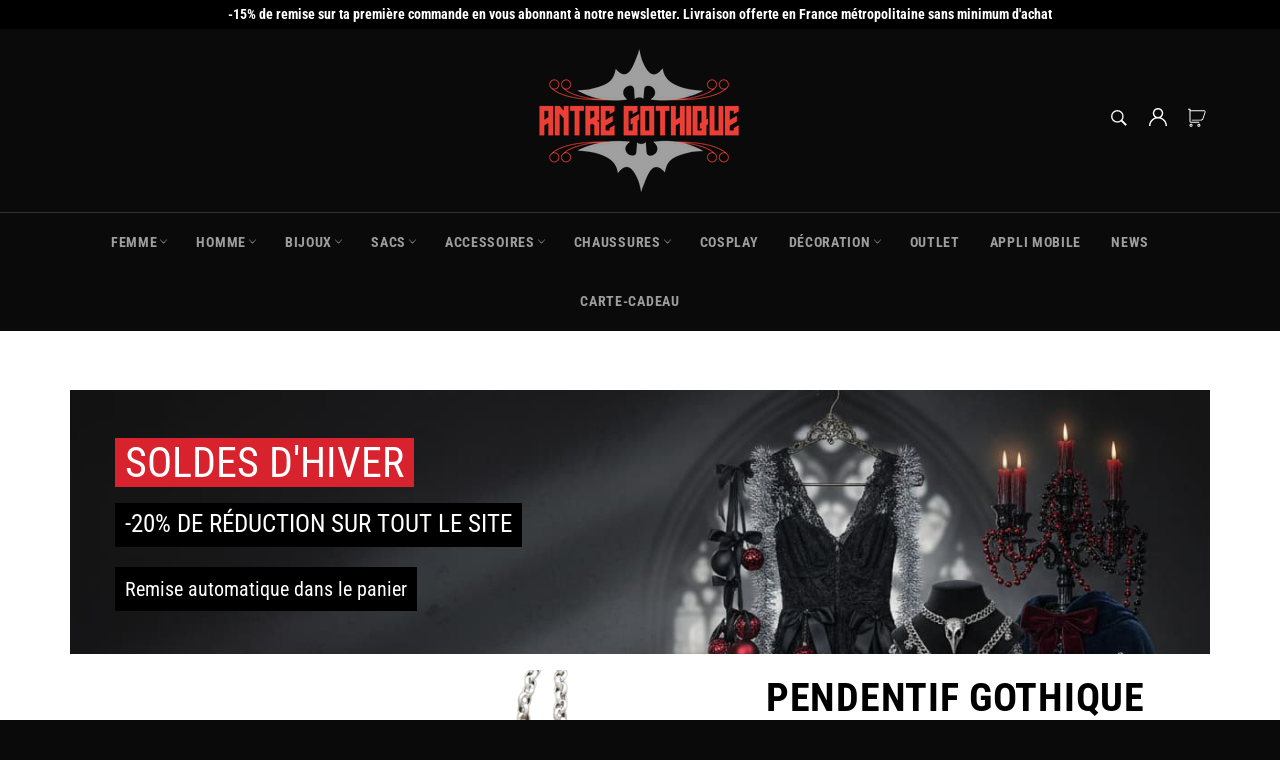

--- FILE ---
content_type: text/html; charset=utf-8
request_url: https://antregothique.com/products/pendentif-gun-mexicain
body_size: 36443
content:

<!doctype html><html class="no-js" lang="fr"><head><meta charset="utf-8"> <meta http-equiv="X-UA-Compatible" content="IE=edge,chrome=1"> <meta name="viewport" content="width=device-width,initial-scale=1"> <meta name="theme-color" content="#0a0a0a"> <link rel="shortcut icon" href="//antregothique.com/cdn/shop/files/Logo-5-transparent_32x32.png?v=1629936600" type="image/png"><link rel="canonical" href="https://antregothique.com/products/pendentif-gun-mexicain"> <title> Pendentif Gun Mexicain - L&#39;Antre Gothique </title> <meta name="description" content="Doté du motif emblématique de Mary Angel, le pistolet représente une personnalité forte et puissante et captivera certainement l&#39;attention de tous. Poids du pend"><!-- /snippets/social-meta-tags.liquid --><meta property="og:site_name" content="L&#39;Antre Gothique"><meta property="og:url" content="https://antregothique.com/products/pendentif-gun-mexicain"><meta property="og:title" content="Pendentif Gothique  Gun Mexicain"><meta property="og:type" content="product"><meta property="og:description" content="Doté du motif emblématique de Mary Angel, le pistolet représente une personnalité forte et puissante et captivera certainement l&#39;attention de tous. Poids du pend"> <meta property="og:price:amount" content="88,00"> <meta property="og:price:currency" content="EUR"><meta property="og:image" content="http://antregothique.com/cdn/shop/products/Pendentif-Gothique-Gun-Mexicain-AntreGothique_1200x1200.png?v=1613407514"><meta property="og:image" content="http://antregothique.com/cdn/shop/products/Pendentif-Gothique-Gun-Mexicain-AntreGothique_1_1200x1200.jpg?v=1613407514"><meta property="og:image" content="http://antregothique.com/cdn/shop/products/Pendentif-Gothique-Gun-Mexicain-AntreGothique_2_1200x1200.jpg?v=1613407515"><meta property="og:image:secure_url" content="https://antregothique.com/cdn/shop/products/Pendentif-Gothique-Gun-Mexicain-AntreGothique_1200x1200.png?v=1613407514"><meta property="og:image:secure_url" content="https://antregothique.com/cdn/shop/products/Pendentif-Gothique-Gun-Mexicain-AntreGothique_1_1200x1200.jpg?v=1613407514"><meta property="og:image:secure_url" content="https://antregothique.com/cdn/shop/products/Pendentif-Gothique-Gun-Mexicain-AntreGothique_2_1200x1200.jpg?v=1613407515"><meta name="twitter:card" content="summary_large_image"><meta name="twitter:title" content="Pendentif Gothique  Gun Mexicain"><meta name="twitter:description" content="Doté du motif emblématique de Mary Angel, le pistolet représente une personnalité forte et puissante et captivera certainement l&#39;attention de tous. Poids du pend"> <script>document.documentElement.className = document.documentElement.className.replace('no-js', 'js');</script>  <link rel="stylesheet preload" href="//antregothique.com/cdn/shop/t/13/assets/theme.scss.css?v=173202321451410180471762192661" as="style" onload="this.onload=null;this.rel='stylesheet'"> <!-- Google tag (gtag.js) --> <script async src="https://www.googletagmanager.com/gtag/js?id=AW-816783184"></script> <script> window.dataLayer = window.dataLayer || []; function gtag(){dataLayer.push(arguments);} gtag('js', new Date()); gtag('config', 'AW-816783184'); </script><script>window.theme = window.theme || {};theme.strings = { stockAvailable: "1 restant", addToCart: "Ajouter au panier", soldOut: "Épuisé", unavailable: "Non disponible", noStockAvailable: "L\u0026#39;article n\u0026#39;a pu être ajouté à votre panier car il n\u0026#39;y en a pas assez en stock.", willNotShipUntil: "Sera expédié après [date]", willBeInStockAfter: "Sera en stock à compter de [date]", totalCartDiscount: "Vous économisez [savings]", addressError: "Vous ne trouvez pas cette adresse", addressNoResults: "Aucun résultat pour cette adresse", addressQueryLimit: "Vous avez dépassé la limite de Google utilisation de l'API. Envisager la mise à niveau à un \u003ca href=\"https:\/\/developers.google.com\/maps\/premium\/usage-limits\"\u003erégime spécial\u003c\/a\u003e.", authError: "Il y avait un problème authentifier votre compte Google Maps API.", slideNumber: "Faire glisser [slide_number], en cours"};var themeInfo = 'l-ancre-gothique.myshopify.com'; </script> <script> window.theme = window.theme || {}; theme.moneyFormat = "€{{amount_with_comma_separator}}";</script> <script>window.performance && window.performance.mark && window.performance.mark('shopify.content_for_header.start');</script><meta name="google-site-verification" content="dRE_etwh0SiIR8sa97mNW23pqaMUVWC-6XBKr9--Yg4"><meta id="shopify-digital-wallet" name="shopify-digital-wallet" content="/27301249123/digital_wallets/dialog"><meta name="shopify-checkout-api-token" content="84c738499326261b12c51f2bc3765f19"><meta id="in-context-paypal-metadata" data-shop-id="27301249123" data-venmo-supported="false" data-environment="production" data-locale="fr_FR" data-paypal-v4="true" data-currency="EUR"><link rel="alternate" hreflang="x-default" href="https://antregothique.com/products/pendentif-gun-mexicain"><link rel="alternate" hreflang="fr" href="https://antregothique.com/products/pendentif-gun-mexicain"><link rel="alternate" hreflang="de" href="https://antregothique.com/de/products/pendentif-gun-mexicain"><link rel="alternate" hreflang="en" href="https://antregothique.com/en/products/pendentif-gun-mexicain"><link rel="alternate" type="application/json+oembed" href="https://antregothique.com/products/pendentif-gun-mexicain.oembed"><script async="async" src="/checkouts/internal/preloads.js?locale=fr-FR"></script><link rel="preconnect" href="https://shop.app" crossorigin="anonymous"><script async="async" src="https://shop.app/checkouts/internal/preloads.js?locale=fr-FR&shop_id=27301249123" crossorigin="anonymous"></script><script id="apple-pay-shop-capabilities" type="application/json">{"shopId":27301249123,"countryCode":"FR","currencyCode":"EUR","merchantCapabilities":["supports3DS"],"merchantId":"gid:\/\/shopify\/Shop\/27301249123","merchantName":"L'Antre Gothique","requiredBillingContactFields":["postalAddress","email","phone"],"requiredShippingContactFields":["postalAddress","email","phone"],"shippingType":"shipping","supportedNetworks":["visa","masterCard","amex","maestro"],"total":{"type":"pending","label":"L'Antre Gothique","amount":"1.00"},"shopifyPaymentsEnabled":true,"supportsSubscriptions":true}</script><script id="shopify-features" type="application/json">{"accessToken":"84c738499326261b12c51f2bc3765f19","betas":["rich-media-storefront-analytics"],"domain":"antregothique.com","predictiveSearch":true,"shopId":27301249123,"locale":"fr"}</script><script>var Shopify = Shopify || {};Shopify.shop = "l-ancre-gothique.myshopify.com";Shopify.locale = "fr";Shopify.currency = {"active":"EUR","rate":"1.0"};Shopify.country = "FR";Shopify.theme = {"name":"Antre Gothique","id":120672649315,"schema_name":"Billionaire Theme","schema_version":"3.4","theme_store_id":null,"role":"main"};Shopify.theme.handle = "null";Shopify.theme.style = {"id":null,"handle":null};Shopify.cdnHost = "antregothique.com/cdn";Shopify.routes = Shopify.routes || {};Shopify.routes.root = "/";</script><script type="module">!function(o){(o.Shopify=o.Shopify||{}).modules=!0}(window);</script><script>!function(o){function n(){var o=[];function n(){o.push(Array.prototype.slice.apply(arguments))}return n.q=o,n}var t=o.Shopify=o.Shopify||{};t.loadFeatures=n(),t.autoloadFeatures=n()}(window);</script><script> window.ShopifyPay = window.ShopifyPay || {}; window.ShopifyPay.apiHost = "shop.app\/pay"; window.ShopifyPay.redirectState = null;</script><script id="shop-js-analytics" type="application/json">{"pageType":"product"}</script><script defer="defer" async type="module" src="//antregothique.com/cdn/shopifycloud/shop-js/modules/v2/client.init-shop-cart-sync_Lpn8ZOi5.fr.esm.js"></script><script defer="defer" async type="module" src="//antregothique.com/cdn/shopifycloud/shop-js/modules/v2/chunk.common_X4Hu3kma.esm.js"></script><script defer="defer" async type="module" src="//antregothique.com/cdn/shopifycloud/shop-js/modules/v2/chunk.modal_BV0V5IrV.esm.js"></script><script type="module"> await import("//antregothique.com/cdn/shopifycloud/shop-js/modules/v2/client.init-shop-cart-sync_Lpn8ZOi5.fr.esm.js");await import("//antregothique.com/cdn/shopifycloud/shop-js/modules/v2/chunk.common_X4Hu3kma.esm.js");await import("//antregothique.com/cdn/shopifycloud/shop-js/modules/v2/chunk.modal_BV0V5IrV.esm.js"); window.Shopify.SignInWithShop?.initShopCartSync?.({"fedCMEnabled":true,"windoidEnabled":true});</script><script> window.Shopify = window.Shopify || {}; if (!window.Shopify.featureAssets) window.Shopify.featureAssets = {}; window.Shopify.featureAssets['shop-js'] = {"shop-cart-sync":["modules/v2/client.shop-cart-sync_hBo3gat_.fr.esm.js","modules/v2/chunk.common_X4Hu3kma.esm.js","modules/v2/chunk.modal_BV0V5IrV.esm.js"],"init-fed-cm":["modules/v2/client.init-fed-cm_BoVeauXL.fr.esm.js","modules/v2/chunk.common_X4Hu3kma.esm.js","modules/v2/chunk.modal_BV0V5IrV.esm.js"],"init-shop-email-lookup-coordinator":["modules/v2/client.init-shop-email-lookup-coordinator_CX4-Y-CZ.fr.esm.js","modules/v2/chunk.common_X4Hu3kma.esm.js","modules/v2/chunk.modal_BV0V5IrV.esm.js"],"init-windoid":["modules/v2/client.init-windoid_iuUmw7cp.fr.esm.js","modules/v2/chunk.common_X4Hu3kma.esm.js","modules/v2/chunk.modal_BV0V5IrV.esm.js"],"shop-button":["modules/v2/client.shop-button_DumFxEIo.fr.esm.js","modules/v2/chunk.common_X4Hu3kma.esm.js","modules/v2/chunk.modal_BV0V5IrV.esm.js"],"shop-cash-offers":["modules/v2/client.shop-cash-offers_BPdnZcGX.fr.esm.js","modules/v2/chunk.common_X4Hu3kma.esm.js","modules/v2/chunk.modal_BV0V5IrV.esm.js"],"shop-toast-manager":["modules/v2/client.shop-toast-manager_sjv6XvZD.fr.esm.js","modules/v2/chunk.common_X4Hu3kma.esm.js","modules/v2/chunk.modal_BV0V5IrV.esm.js"],"init-shop-cart-sync":["modules/v2/client.init-shop-cart-sync_Lpn8ZOi5.fr.esm.js","modules/v2/chunk.common_X4Hu3kma.esm.js","modules/v2/chunk.modal_BV0V5IrV.esm.js"],"init-customer-accounts-sign-up":["modules/v2/client.init-customer-accounts-sign-up_DQVKlaja.fr.esm.js","modules/v2/client.shop-login-button_DkHUpD44.fr.esm.js","modules/v2/chunk.common_X4Hu3kma.esm.js","modules/v2/chunk.modal_BV0V5IrV.esm.js"],"pay-button":["modules/v2/client.pay-button_DN6Ek-nh.fr.esm.js","modules/v2/chunk.common_X4Hu3kma.esm.js","modules/v2/chunk.modal_BV0V5IrV.esm.js"],"init-customer-accounts":["modules/v2/client.init-customer-accounts_BQOJrVdv.fr.esm.js","modules/v2/client.shop-login-button_DkHUpD44.fr.esm.js","modules/v2/chunk.common_X4Hu3kma.esm.js","modules/v2/chunk.modal_BV0V5IrV.esm.js"],"avatar":["modules/v2/client.avatar_BTnouDA3.fr.esm.js"],"init-shop-for-new-customer-accounts":["modules/v2/client.init-shop-for-new-customer-accounts_DW7xpOCZ.fr.esm.js","modules/v2/client.shop-login-button_DkHUpD44.fr.esm.js","modules/v2/chunk.common_X4Hu3kma.esm.js","modules/v2/chunk.modal_BV0V5IrV.esm.js"],"shop-follow-button":["modules/v2/client.shop-follow-button_CXr7UFuQ.fr.esm.js","modules/v2/chunk.common_X4Hu3kma.esm.js","modules/v2/chunk.modal_BV0V5IrV.esm.js"],"checkout-modal":["modules/v2/client.checkout-modal_CXg0VCPn.fr.esm.js","modules/v2/chunk.common_X4Hu3kma.esm.js","modules/v2/chunk.modal_BV0V5IrV.esm.js"],"shop-login-button":["modules/v2/client.shop-login-button_DkHUpD44.fr.esm.js","modules/v2/chunk.common_X4Hu3kma.esm.js","modules/v2/chunk.modal_BV0V5IrV.esm.js"],"lead-capture":["modules/v2/client.lead-capture_C9SxlK5K.fr.esm.js","modules/v2/chunk.common_X4Hu3kma.esm.js","modules/v2/chunk.modal_BV0V5IrV.esm.js"],"shop-login":["modules/v2/client.shop-login_DQBEMTrD.fr.esm.js","modules/v2/chunk.common_X4Hu3kma.esm.js","modules/v2/chunk.modal_BV0V5IrV.esm.js"],"payment-terms":["modules/v2/client.payment-terms_CokxZuo0.fr.esm.js","modules/v2/chunk.common_X4Hu3kma.esm.js","modules/v2/chunk.modal_BV0V5IrV.esm.js"]};</script><script>(function() { var isLoaded = false; function asyncLoad() {if (isLoaded) return;isLoaded = true;var urls = ["https:\/\/static.klaviyo.com\/onsite\/js\/MWZ8gq\/klaviyo.js?company_id=MWZ8gq\u0026shop=l-ancre-gothique.myshopify.com","https:\/\/loox.io\/widget\/V1lS7BYz8D\/loox.1568249348282.js?shop=l-ancre-gothique.myshopify.com"];for (var i = 0; i < urls.length; i++) { var s = document.createElement('script'); s.type = 'text/javascript'; s.async = true; s.src = urls[i]; var x = document.getElementsByTagName('script')[0]; x.parentNode.insertBefore(s, x);} }; if(window.attachEvent) {window.attachEvent('onload', asyncLoad); } else {window.addEventListener('load', asyncLoad, false); }})();</script><script id="__st">var __st={"a":27301249123,"offset":3600,"reqid":"f0b28512-fa90-4d7a-8668-1ea7e87f5419-1769943468","pageurl":"antregothique.com\/products\/pendentif-gun-mexicain","u":"591279e9550b","p":"product","rtyp":"product","rid":4182969155683};</script><script>window.ShopifyPaypalV4VisibilityTracking = true;</script><script id="captcha-bootstrap">!function(){'use strict';const t='contact',e='account',n='new_comment',o=[[t,t],['blogs',n],['comments',n],[t,'customer']],c=[[e,'customer_login'],[e,'guest_login'],[e,'recover_customer_password'],[e,'create_customer']],r=t=>t.map((([t,e])=>`form[action*='/${t}']:not([data-nocaptcha='true']) input[name='form_type'][value='${e}']`)).join(','),a=t=>()=>t?[...document.querySelectorAll(t)].map((t=>t.form)):[];function s(){const t=[...o],e=r(t);return a(e)}const i='password',u='form_key',d=['recaptcha-v3-token','g-recaptcha-response','h-captcha-response',i],f=()=>{try{return window.sessionStorage}catch{return}},m='__shopify_v',_=t=>t.elements[u];function p(t,e,n=!1){try{const o=window.sessionStorage,c=JSON.parse(o.getItem(e)),{data:r}=function(t){const{data:e,action:n}=t;return t[m]||n?{data:e,action:n}:{data:t,action:n}}(c);for(const[e,n]of Object.entries(r))t.elements[e]&&(t.elements[e].value=n);n&&o.removeItem(e)}catch(o){console.error('form repopulation failed',{error:o})}}const l='form_type',E='cptcha';function T(t){t.dataset[E]=!0}const w=window,h=w.document,L='Shopify',v='ce_forms',y='captcha';let A=!1;((t,e)=>{const n=(g='f06e6c50-85a8-45c8-87d0-21a2b65856fe',I='https://cdn.shopify.com/shopifycloud/storefront-forms-hcaptcha/ce_storefront_forms_captcha_hcaptcha.v1.5.2.iife.js',D={infoText:'Protégé par hCaptcha',privacyText:'Confidentialité',termsText:'Conditions'},(t,e,n)=>{const o=w[L][v],c=o.bindForm;if(c)return c(t,g,e,D).then(n);var r;o.q.push([[t,g,e,D],n]),r=I,A||(h.body.append(Object.assign(h.createElement('script'),{id:'captcha-provider',async:!0,src:r})),A=!0)});var g,I,D;w[L]=w[L]||{},w[L][v]=w[L][v]||{},w[L][v].q=[],w[L][y]=w[L][y]||{},w[L][y].protect=function(t,e){n(t,void 0,e),T(t)},Object.freeze(w[L][y]),function(t,e,n,w,h,L){const[v,y,A,g]=function(t,e,n){const i=e?o:[],u=t?c:[],d=[...i,...u],f=r(d),m=r(i),_=r(d.filter((([t,e])=>n.includes(e))));return[a(f),a(m),a(_),s()]}(w,h,L),I=t=>{const e=t.target;return e instanceof HTMLFormElement?e:e&&e.form},D=t=>v().includes(t);t.addEventListener('submit',(t=>{const e=I(t);if(!e)return;const n=D(e)&&!e.dataset.hcaptchaBound&&!e.dataset.recaptchaBound,o=_(e),c=g().includes(e)&&(!o||!o.value);(n||c)&&t.preventDefault(),c&&!n&&(function(t){try{if(!f())return;!function(t){const e=f();if(!e)return;const n=_(t);if(!n)return;const o=n.value;o&&e.removeItem(o)}(t);const e=Array.from(Array(32),(()=>Math.random().toString(36)[2])).join('');!function(t,e){_(t)||t.append(Object.assign(document.createElement('input'),{type:'hidden',name:u})),t.elements[u].value=e}(t,e),function(t,e){const n=f();if(!n)return;const o=[...t.querySelectorAll(`input[type='${i}']`)].map((({name:t})=>t)),c=[...d,...o],r={};for(const[a,s]of new FormData(t).entries())c.includes(a)||(r[a]=s);n.setItem(e,JSON.stringify({[m]:1,action:t.action,data:r}))}(t,e)}catch(e){console.error('failed to persist form',e)}}(e),e.submit())}));const S=(t,e)=>{t&&!t.dataset[E]&&(n(t,e.some((e=>e===t))),T(t))};for(const o of['focusin','change'])t.addEventListener(o,(t=>{const e=I(t);D(e)&&S(e,y())}));const B=e.get('form_key'),M=e.get(l),P=B&&M;t.addEventListener('DOMContentLoaded',(()=>{const t=y();if(P)for(const e of t)e.elements[l].value===M&&p(e,B);[...new Set([...A(),...v().filter((t=>'true'===t.dataset.shopifyCaptcha))])].forEach((e=>S(e,t)))}))}(h,new URLSearchParams(w.location.search),n,t,e,['guest_login'])})(!0,!0)}();</script><script integrity="sha256-4kQ18oKyAcykRKYeNunJcIwy7WH5gtpwJnB7kiuLZ1E=" data-source-attribution="shopify.loadfeatures" defer="defer" src="//antregothique.com/cdn/shopifycloud/storefront/assets/storefront/load_feature-a0a9edcb.js" crossorigin="anonymous"></script><script crossorigin="anonymous" defer="defer" src="//antregothique.com/cdn/shopifycloud/storefront/assets/shopify_pay/storefront-65b4c6d7.js?v=20250812"></script><script data-source-attribution="shopify.dynamic_checkout.dynamic.init">var Shopify=Shopify||{};Shopify.PaymentButton=Shopify.PaymentButton||{isStorefrontPortableWallets:!0,init:function(){window.Shopify.PaymentButton.init=function(){};var t=document.createElement("script");t.src="https://antregothique.com/cdn/shopifycloud/portable-wallets/latest/portable-wallets.fr.js",t.type="module",document.head.appendChild(t)}};</script><script data-source-attribution="shopify.dynamic_checkout.buyer_consent"> function portableWalletsHideBuyerConsent(e){var t=document.getElementById("shopify-buyer-consent"),n=document.getElementById("shopify-subscription-policy-button");t&&n&&(t.classList.add("hidden"),t.setAttribute("aria-hidden","true"),n.removeEventListener("click",e))}function portableWalletsShowBuyerConsent(e){var t=document.getElementById("shopify-buyer-consent"),n=document.getElementById("shopify-subscription-policy-button");t&&n&&(t.classList.remove("hidden"),t.removeAttribute("aria-hidden"),n.addEventListener("click",e))}window.Shopify?.PaymentButton&&(window.Shopify.PaymentButton.hideBuyerConsent=portableWalletsHideBuyerConsent,window.Shopify.PaymentButton.showBuyerConsent=portableWalletsShowBuyerConsent);</script><script data-source-attribution="shopify.dynamic_checkout.cart.bootstrap">document.addEventListener("DOMContentLoaded",(function(){function t(){return document.querySelector("shopify-accelerated-checkout-cart, shopify-accelerated-checkout")}if(t())Shopify.PaymentButton.init();else{new MutationObserver((function(e,n){t()&&(Shopify.PaymentButton.init(),n.disconnect())})).observe(document.body,{childList:!0,subtree:!0})}}));</script><link id="shopify-accelerated-checkout-styles" rel="stylesheet" media="screen" href="https://antregothique.com/cdn/shopifycloud/portable-wallets/latest/accelerated-checkout-backwards-compat.css" crossorigin="anonymous">
<style id="shopify-accelerated-checkout-cart">
        #shopify-buyer-consent {
  margin-top: 1em;
  display: inline-block;
  width: 100%;
}

#shopify-buyer-consent.hidden {
  display: none;
}

#shopify-subscription-policy-button {
  background: none;
  border: none;
  padding: 0;
  text-decoration: underline;
  font-size: inherit;
  cursor: pointer;
}

#shopify-subscription-policy-button::before {
  box-shadow: none;
}

      </style>

<script>window.performance && window.performance.mark && window.performance.mark('shopify.content_for_header.end');</script><script>var loox_global_hash = '1768910588505';</script><style>.loox-reviews-default { max-width: 1200px; margin: 0 auto; }.loox-rating .loox-icon { color:#ffd800; }:root { --lxs-rating-icon-color: #ffd800; }</style><!-- Matomo --><script> var _paq = window._paq = window._paq || []; /* tracker methods like "setCustomDimension" should be called before "trackPageView" */ _paq.push(["disableCookies"]); _paq.push(['setEcommerceView',4182969155683, "Pendentif Gothique \u003cbr \/\u003e Gun Mexicain", [], 88 ]); _paq.push(['trackPageView']); _paq.push(['enableLinkTracking']); (function() {var u="https://piwik.connection.fr/";_paq.push(['setTrackerUrl', u+'matomo.php']);_paq.push(['setSiteId', '36']);var d=document, g=d.createElement('script'), s=d.getElementsByTagName('script')[0];g.async=true; g.src=u+'matomo.js'; s.parentNode.insertBefore(g,s); })();</script><!-- End Matomo Code --><script defer src="https://www.paypal.com/sdk/js?client-id=AZ1K8yscN2RsGQFwJxfQdWB8FwbmP7-QuwbX0zbrzsoXsBIP096RDRWi0jHLWRUFJzHY9hahFthl8OpX&currency=EUR&components=messages" data-namespace="PayPalSDK"></script><!-- BEGIN app block: shopify://apps/frequently-bought/blocks/app-embed-block/b1a8cbea-c844-4842-9529-7c62dbab1b1f --><script>
    window.codeblackbelt = window.codeblackbelt || {};
    window.codeblackbelt.shop = window.codeblackbelt.shop || 'l-ancre-gothique.myshopify.com';
    
        window.codeblackbelt.productId = 4182969155683;</script><script src="//cdn.codeblackbelt.com/widgets/frequently-bought-together/main.min.js?version=2026020111+0100" async></script>
 <!-- END app block --><script src="https://cdn.shopify.com/extensions/019b35a3-cff8-7eb0-85f4-edb1f960047c/avada-app-49/assets/avada-cookie.js" type="text/javascript" defer="defer"></script>
<link href="https://monorail-edge.shopifysvc.com" rel="dns-prefetch">
<script>(function(){if ("sendBeacon" in navigator && "performance" in window) {try {var session_token_from_headers = performance.getEntriesByType('navigation')[0].serverTiming.find(x => x.name == '_s').description;} catch {var session_token_from_headers = undefined;}var session_cookie_matches = document.cookie.match(/_shopify_s=([^;]*)/);var session_token_from_cookie = session_cookie_matches && session_cookie_matches.length === 2 ? session_cookie_matches[1] : "";var session_token = session_token_from_headers || session_token_from_cookie || "";function handle_abandonment_event(e) {var entries = performance.getEntries().filter(function(entry) {return /monorail-edge.shopifysvc.com/.test(entry.name);});if (!window.abandonment_tracked && entries.length === 0) {window.abandonment_tracked = true;var currentMs = Date.now();var navigation_start = performance.timing.navigationStart;var payload = {shop_id: 27301249123,url: window.location.href,navigation_start,duration: currentMs - navigation_start,session_token,page_type: "product"};window.navigator.sendBeacon("https://monorail-edge.shopifysvc.com/v1/produce", JSON.stringify({schema_id: "online_store_buyer_site_abandonment/1.1",payload: payload,metadata: {event_created_at_ms: currentMs,event_sent_at_ms: currentMs}}));}}window.addEventListener('pagehide', handle_abandonment_event);}}());</script>
<script id="web-pixels-manager-setup">(function e(e,d,r,n,o){if(void 0===o&&(o={}),!Boolean(null===(a=null===(i=window.Shopify)||void 0===i?void 0:i.analytics)||void 0===a?void 0:a.replayQueue)){var i,a;window.Shopify=window.Shopify||{};var t=window.Shopify;t.analytics=t.analytics||{};var s=t.analytics;s.replayQueue=[],s.publish=function(e,d,r){return s.replayQueue.push([e,d,r]),!0};try{self.performance.mark("wpm:start")}catch(e){}var l=function(){var e={modern:/Edge?\/(1{2}[4-9]|1[2-9]\d|[2-9]\d{2}|\d{4,})\.\d+(\.\d+|)|Firefox\/(1{2}[4-9]|1[2-9]\d|[2-9]\d{2}|\d{4,})\.\d+(\.\d+|)|Chrom(ium|e)\/(9{2}|\d{3,})\.\d+(\.\d+|)|(Maci|X1{2}).+ Version\/(15\.\d+|(1[6-9]|[2-9]\d|\d{3,})\.\d+)([,.]\d+|)( \(\w+\)|)( Mobile\/\w+|) Safari\/|Chrome.+OPR\/(9{2}|\d{3,})\.\d+\.\d+|(CPU[ +]OS|iPhone[ +]OS|CPU[ +]iPhone|CPU IPhone OS|CPU iPad OS)[ +]+(15[._]\d+|(1[6-9]|[2-9]\d|\d{3,})[._]\d+)([._]\d+|)|Android:?[ /-](13[3-9]|1[4-9]\d|[2-9]\d{2}|\d{4,})(\.\d+|)(\.\d+|)|Android.+Firefox\/(13[5-9]|1[4-9]\d|[2-9]\d{2}|\d{4,})\.\d+(\.\d+|)|Android.+Chrom(ium|e)\/(13[3-9]|1[4-9]\d|[2-9]\d{2}|\d{4,})\.\d+(\.\d+|)|SamsungBrowser\/([2-9]\d|\d{3,})\.\d+/,legacy:/Edge?\/(1[6-9]|[2-9]\d|\d{3,})\.\d+(\.\d+|)|Firefox\/(5[4-9]|[6-9]\d|\d{3,})\.\d+(\.\d+|)|Chrom(ium|e)\/(5[1-9]|[6-9]\d|\d{3,})\.\d+(\.\d+|)([\d.]+$|.*Safari\/(?![\d.]+ Edge\/[\d.]+$))|(Maci|X1{2}).+ Version\/(10\.\d+|(1[1-9]|[2-9]\d|\d{3,})\.\d+)([,.]\d+|)( \(\w+\)|)( Mobile\/\w+|) Safari\/|Chrome.+OPR\/(3[89]|[4-9]\d|\d{3,})\.\d+\.\d+|(CPU[ +]OS|iPhone[ +]OS|CPU[ +]iPhone|CPU IPhone OS|CPU iPad OS)[ +]+(10[._]\d+|(1[1-9]|[2-9]\d|\d{3,})[._]\d+)([._]\d+|)|Android:?[ /-](13[3-9]|1[4-9]\d|[2-9]\d{2}|\d{4,})(\.\d+|)(\.\d+|)|Mobile Safari.+OPR\/([89]\d|\d{3,})\.\d+\.\d+|Android.+Firefox\/(13[5-9]|1[4-9]\d|[2-9]\d{2}|\d{4,})\.\d+(\.\d+|)|Android.+Chrom(ium|e)\/(13[3-9]|1[4-9]\d|[2-9]\d{2}|\d{4,})\.\d+(\.\d+|)|Android.+(UC? ?Browser|UCWEB|U3)[ /]?(15\.([5-9]|\d{2,})|(1[6-9]|[2-9]\d|\d{3,})\.\d+)\.\d+|SamsungBrowser\/(5\.\d+|([6-9]|\d{2,})\.\d+)|Android.+MQ{2}Browser\/(14(\.(9|\d{2,})|)|(1[5-9]|[2-9]\d|\d{3,})(\.\d+|))(\.\d+|)|K[Aa][Ii]OS\/(3\.\d+|([4-9]|\d{2,})\.\d+)(\.\d+|)/},d=e.modern,r=e.legacy,n=navigator.userAgent;return n.match(d)?"modern":n.match(r)?"legacy":"unknown"}(),u="modern"===l?"modern":"legacy",c=(null!=n?n:{modern:"",legacy:""})[u],f=function(e){return[e.baseUrl,"/wpm","/b",e.hashVersion,"modern"===e.buildTarget?"m":"l",".js"].join("")}({baseUrl:d,hashVersion:r,buildTarget:u}),m=function(e){var d=e.version,r=e.bundleTarget,n=e.surface,o=e.pageUrl,i=e.monorailEndpoint;return{emit:function(e){var a=e.status,t=e.errorMsg,s=(new Date).getTime(),l=JSON.stringify({metadata:{event_sent_at_ms:s},events:[{schema_id:"web_pixels_manager_load/3.1",payload:{version:d,bundle_target:r,page_url:o,status:a,surface:n,error_msg:t},metadata:{event_created_at_ms:s}}]});if(!i)return console&&console.warn&&console.warn("[Web Pixels Manager] No Monorail endpoint provided, skipping logging."),!1;try{return self.navigator.sendBeacon.bind(self.navigator)(i,l)}catch(e){}var u=new XMLHttpRequest;try{return u.open("POST",i,!0),u.setRequestHeader("Content-Type","text/plain"),u.send(l),!0}catch(e){return console&&console.warn&&console.warn("[Web Pixels Manager] Got an unhandled error while logging to Monorail."),!1}}}}({version:r,bundleTarget:l,surface:e.surface,pageUrl:self.location.href,monorailEndpoint:e.monorailEndpoint});try{o.browserTarget=l,function(e){var d=e.src,r=e.async,n=void 0===r||r,o=e.onload,i=e.onerror,a=e.sri,t=e.scriptDataAttributes,s=void 0===t?{}:t,l=document.createElement("script"),u=document.querySelector("head"),c=document.querySelector("body");if(l.async=n,l.src=d,a&&(l.integrity=a,l.crossOrigin="anonymous"),s)for(var f in s)if(Object.prototype.hasOwnProperty.call(s,f))try{l.dataset[f]=s[f]}catch(e){}if(o&&l.addEventListener("load",o),i&&l.addEventListener("error",i),u)u.appendChild(l);else{if(!c)throw new Error("Did not find a head or body element to append the script");c.appendChild(l)}}({src:f,async:!0,onload:function(){if(!function(){var e,d;return Boolean(null===(d=null===(e=window.Shopify)||void 0===e?void 0:e.analytics)||void 0===d?void 0:d.initialized)}()){var d=window.webPixelsManager.init(e)||void 0;if(d){var r=window.Shopify.analytics;r.replayQueue.forEach((function(e){var r=e[0],n=e[1],o=e[2];d.publishCustomEvent(r,n,o)})),r.replayQueue=[],r.publish=d.publishCustomEvent,r.visitor=d.visitor,r.initialized=!0}}},onerror:function(){return m.emit({status:"failed",errorMsg:"".concat(f," has failed to load")})},sri:function(e){var d=/^sha384-[A-Za-z0-9+/=]+$/;return"string"==typeof e&&d.test(e)}(c)?c:"",scriptDataAttributes:o}),m.emit({status:"loading"})}catch(e){m.emit({status:"failed",errorMsg:(null==e?void 0:e.message)||"Unknown error"})}}})({shopId: 27301249123,storefrontBaseUrl: "https://antregothique.com",extensionsBaseUrl: "https://extensions.shopifycdn.com/cdn/shopifycloud/web-pixels-manager",monorailEndpoint: "https://monorail-edge.shopifysvc.com/unstable/produce_batch",surface: "storefront-renderer",enabledBetaFlags: ["2dca8a86"],webPixelsConfigList: [{"id":"3160572230","configuration":"{\"accountID\":\"MWZ8gq\",\"webPixelConfig\":\"eyJlbmFibGVBZGRlZFRvQ2FydEV2ZW50cyI6IHRydWV9\"}","eventPayloadVersion":"v1","runtimeContext":"STRICT","scriptVersion":"524f6c1ee37bacdca7657a665bdca589","type":"APP","apiClientId":123074,"privacyPurposes":["ANALYTICS","MARKETING"],"dataSharingAdjustments":{"protectedCustomerApprovalScopes":["read_customer_address","read_customer_email","read_customer_name","read_customer_personal_data","read_customer_phone"]}},{"id":"904626502","configuration":"{\"config\":\"{\\\"pixel_id\\\":\\\"G-SZC84W1946\\\",\\\"target_country\\\":\\\"FR\\\",\\\"gtag_events\\\":[{\\\"type\\\":\\\"begin_checkout\\\",\\\"action_label\\\":\\\"G-SZC84W1946\\\"},{\\\"type\\\":\\\"search\\\",\\\"action_label\\\":\\\"G-SZC84W1946\\\"},{\\\"type\\\":\\\"view_item\\\",\\\"action_label\\\":[\\\"G-SZC84W1946\\\",\\\"MC-VW81SRT4F1\\\"]},{\\\"type\\\":\\\"purchase\\\",\\\"action_label\\\":[\\\"G-SZC84W1946\\\",\\\"MC-VW81SRT4F1\\\"]},{\\\"type\\\":\\\"page_view\\\",\\\"action_label\\\":[\\\"G-SZC84W1946\\\",\\\"MC-VW81SRT4F1\\\"]},{\\\"type\\\":\\\"add_payment_info\\\",\\\"action_label\\\":\\\"G-SZC84W1946\\\"},{\\\"type\\\":\\\"add_to_cart\\\",\\\"action_label\\\":\\\"G-SZC84W1946\\\"}],\\\"enable_monitoring_mode\\\":false}\"}","eventPayloadVersion":"v1","runtimeContext":"OPEN","scriptVersion":"b2a88bafab3e21179ed38636efcd8a93","type":"APP","apiClientId":1780363,"privacyPurposes":[],"dataSharingAdjustments":{"protectedCustomerApprovalScopes":["read_customer_address","read_customer_email","read_customer_name","read_customer_personal_data","read_customer_phone"]}},{"id":"867238214","configuration":"{\"pixelCode\":\"CPFIAEJC77UEREVSNM90\"}","eventPayloadVersion":"v1","runtimeContext":"STRICT","scriptVersion":"22e92c2ad45662f435e4801458fb78cc","type":"APP","apiClientId":4383523,"privacyPurposes":["ANALYTICS","MARKETING","SALE_OF_DATA"],"dataSharingAdjustments":{"protectedCustomerApprovalScopes":["read_customer_address","read_customer_email","read_customer_name","read_customer_personal_data","read_customer_phone"]}},{"id":"507478342","configuration":"{\"pixel_id\":\"2231409543890616\",\"pixel_type\":\"facebook_pixel\",\"metaapp_system_user_token\":\"EAAebkZAyNHbgBOz0ZBMezLbuH1npPrVnV7g4TK5ZCNJ9bv9H4be3twtrNpZCRG9oUGiJyXHTFfmgFwPzKKVZAqHp4pt0k0fU83UDZCVkcjT6fYHNZCugJtGBQzPBG1MibyuiS1pjD0TjhztsfaDadSe6Bf972uebmpQm0Shg0ZCkLuM9fZB5QnhbPcJp7PAVhIDTY\"}","eventPayloadVersion":"v1","runtimeContext":"OPEN","scriptVersion":"ca16bc87fe92b6042fbaa3acc2fbdaa6","type":"APP","apiClientId":2329312,"privacyPurposes":["ANALYTICS","MARKETING","SALE_OF_DATA"],"dataSharingAdjustments":{"protectedCustomerApprovalScopes":["read_customer_address","read_customer_email","read_customer_name","read_customer_personal_data","read_customer_phone"]}},{"id":"161743174","configuration":"{\"tagID\":\"2613192044704\"}","eventPayloadVersion":"v1","runtimeContext":"STRICT","scriptVersion":"18031546ee651571ed29edbe71a3550b","type":"APP","apiClientId":3009811,"privacyPurposes":["ANALYTICS","MARKETING","SALE_OF_DATA"],"dataSharingAdjustments":{"protectedCustomerApprovalScopes":["read_customer_address","read_customer_email","read_customer_name","read_customer_personal_data","read_customer_phone"]}},{"id":"175407430","eventPayloadVersion":"v1","runtimeContext":"LAX","scriptVersion":"1","type":"CUSTOM","privacyPurposes":["MARKETING"],"name":"Meta pixel (migrated)"},{"id":"shopify-app-pixel","configuration":"{}","eventPayloadVersion":"v1","runtimeContext":"STRICT","scriptVersion":"0450","apiClientId":"shopify-pixel","type":"APP","privacyPurposes":["ANALYTICS","MARKETING"]},{"id":"shopify-custom-pixel","eventPayloadVersion":"v1","runtimeContext":"LAX","scriptVersion":"0450","apiClientId":"shopify-pixel","type":"CUSTOM","privacyPurposes":["ANALYTICS","MARKETING"]}],isMerchantRequest: false,initData: {"shop":{"name":"L'Antre Gothique","paymentSettings":{"currencyCode":"EUR"},"myshopifyDomain":"l-ancre-gothique.myshopify.com","countryCode":"FR","storefrontUrl":"https:\/\/antregothique.com"},"customer":null,"cart":null,"checkout":null,"productVariants":[{"price":{"amount":88.0,"currencyCode":"EUR"},"product":{"title":"Pendentif Gothique  \u003cbr \/\u003e Gun Mexicain","vendor":"L'Antre Gothique","id":"4182969155683","untranslatedTitle":"Pendentif Gothique  \u003cbr \/\u003e Gun Mexicain","url":"\/products\/pendentif-gun-mexicain","type":"Pendentif"},"id":"30399887179875","image":{"src":"\/\/antregothique.com\/cdn\/shop\/products\/Pendentif-Gothique-Gun-Mexicain-AntreGothique.png?v=1613407514"},"sku":"13447646","title":"Default Title","untranslatedTitle":"Default Title"}],"purchasingCompany":null},},"https://antregothique.com/cdn","1d2a099fw23dfb22ep557258f5m7a2edbae",{"modern":"","legacy":""},{"shopId":"27301249123","storefrontBaseUrl":"https:\/\/antregothique.com","extensionBaseUrl":"https:\/\/extensions.shopifycdn.com\/cdn\/shopifycloud\/web-pixels-manager","surface":"storefront-renderer","enabledBetaFlags":"[\"2dca8a86\"]","isMerchantRequest":"false","hashVersion":"1d2a099fw23dfb22ep557258f5m7a2edbae","publish":"custom","events":"[[\"page_viewed\",{}],[\"product_viewed\",{\"productVariant\":{\"price\":{\"amount\":88.0,\"currencyCode\":\"EUR\"},\"product\":{\"title\":\"Pendentif Gothique  \u003cbr \/\u003e Gun Mexicain\",\"vendor\":\"L'Antre Gothique\",\"id\":\"4182969155683\",\"untranslatedTitle\":\"Pendentif Gothique  \u003cbr \/\u003e Gun Mexicain\",\"url\":\"\/products\/pendentif-gun-mexicain\",\"type\":\"Pendentif\"},\"id\":\"30399887179875\",\"image\":{\"src\":\"\/\/antregothique.com\/cdn\/shop\/products\/Pendentif-Gothique-Gun-Mexicain-AntreGothique.png?v=1613407514\"},\"sku\":\"13447646\",\"title\":\"Default Title\",\"untranslatedTitle\":\"Default Title\"}}]]"});</script><script>
  window.ShopifyAnalytics = window.ShopifyAnalytics || {};
  window.ShopifyAnalytics.meta = window.ShopifyAnalytics.meta || {};
  window.ShopifyAnalytics.meta.currency = 'EUR';
  var meta = {"product":{"id":4182969155683,"gid":"gid:\/\/shopify\/Product\/4182969155683","vendor":"L'Antre Gothique","type":"Pendentif","handle":"pendentif-gun-mexicain","variants":[{"id":30399887179875,"price":8800,"name":"Pendentif Gothique  \u003cbr \/\u003e Gun Mexicain","public_title":null,"sku":"13447646"}],"remote":false},"page":{"pageType":"product","resourceType":"product","resourceId":4182969155683,"requestId":"f0b28512-fa90-4d7a-8668-1ea7e87f5419-1769943468"}};
  for (var attr in meta) {
    window.ShopifyAnalytics.meta[attr] = meta[attr];
  }
</script>
<script class="analytics">
  (function () {
    var customDocumentWrite = function(content) {
      var jquery = null;

      if (window.jQuery) {
        jquery = window.jQuery;
      } else if (window.Checkout && window.Checkout.$) {
        jquery = window.Checkout.$;
      }

      if (jquery) {
        jquery('body').append(content);
      }
    };

    var hasLoggedConversion = function(token) {
      if (token) {
        return document.cookie.indexOf('loggedConversion=' + token) !== -1;
      }
      return false;
    }

    var setCookieIfConversion = function(token) {
      if (token) {
        var twoMonthsFromNow = new Date(Date.now());
        twoMonthsFromNow.setMonth(twoMonthsFromNow.getMonth() + 2);

        document.cookie = 'loggedConversion=' + token + '; expires=' + twoMonthsFromNow;
      }
    }

    var trekkie = window.ShopifyAnalytics.lib = window.trekkie = window.trekkie || [];
    if (trekkie.integrations) {
      return;
    }
    trekkie.methods = [
      'identify',
      'page',
      'ready',
      'track',
      'trackForm',
      'trackLink'
    ];
    trekkie.factory = function(method) {
      return function() {
        var args = Array.prototype.slice.call(arguments);
        args.unshift(method);
        trekkie.push(args);
        return trekkie;
      };
    };
    for (var i = 0; i < trekkie.methods.length; i++) {
      var key = trekkie.methods[i];
      trekkie[key] = trekkie.factory(key);
    }
    trekkie.load = function(config) {
      trekkie.config = config || {};
      trekkie.config.initialDocumentCookie = document.cookie;
      var first = document.getElementsByTagName('script')[0];
      var script = document.createElement('script');
      script.type = 'text/javascript';
      script.onerror = function(e) {
        var scriptFallback = document.createElement('script');
        scriptFallback.type = 'text/javascript';
        scriptFallback.onerror = function(error) {
                var Monorail = {
      produce: function produce(monorailDomain, schemaId, payload) {
        var currentMs = new Date().getTime();
        var event = {
          schema_id: schemaId,
          payload: payload,
          metadata: {
            event_created_at_ms: currentMs,
            event_sent_at_ms: currentMs
          }
        };
        return Monorail.sendRequest("https://" + monorailDomain + "/v1/produce", JSON.stringify(event));
      },
      sendRequest: function sendRequest(endpointUrl, payload) {
        // Try the sendBeacon API
        if (window && window.navigator && typeof window.navigator.sendBeacon === 'function' && typeof window.Blob === 'function' && !Monorail.isIos12()) {
          var blobData = new window.Blob([payload], {
            type: 'text/plain'
          });

          if (window.navigator.sendBeacon(endpointUrl, blobData)) {
            return true;
          } // sendBeacon was not successful

        } // XHR beacon

        var xhr = new XMLHttpRequest();

        try {
          xhr.open('POST', endpointUrl);
          xhr.setRequestHeader('Content-Type', 'text/plain');
          xhr.send(payload);
        } catch (e) {
          console.log(e);
        }

        return false;
      },
      isIos12: function isIos12() {
        return window.navigator.userAgent.lastIndexOf('iPhone; CPU iPhone OS 12_') !== -1 || window.navigator.userAgent.lastIndexOf('iPad; CPU OS 12_') !== -1;
      }
    };
    Monorail.produce('monorail-edge.shopifysvc.com',
      'trekkie_storefront_load_errors/1.1',
      {shop_id: 27301249123,
      theme_id: 120672649315,
      app_name: "storefront",
      context_url: window.location.href,
      source_url: "//antregothique.com/cdn/s/trekkie.storefront.c59ea00e0474b293ae6629561379568a2d7c4bba.min.js"});

        };
        scriptFallback.async = true;
        scriptFallback.src = '//antregothique.com/cdn/s/trekkie.storefront.c59ea00e0474b293ae6629561379568a2d7c4bba.min.js';
        first.parentNode.insertBefore(scriptFallback, first);
      };
      script.async = true;
      script.src = '//antregothique.com/cdn/s/trekkie.storefront.c59ea00e0474b293ae6629561379568a2d7c4bba.min.js';
      first.parentNode.insertBefore(script, first);
    };
    trekkie.load(
      {"Trekkie":{"appName":"storefront","development":false,"defaultAttributes":{"shopId":27301249123,"isMerchantRequest":null,"themeId":120672649315,"themeCityHash":"15576636321174909340","contentLanguage":"fr","currency":"EUR","eventMetadataId":"41c62af7-9e26-4efd-9edf-80a08302a90e"},"isServerSideCookieWritingEnabled":true,"monorailRegion":"shop_domain","enabledBetaFlags":["65f19447","b5387b81"]},"Session Attribution":{},"S2S":{"facebookCapiEnabled":true,"source":"trekkie-storefront-renderer","apiClientId":580111}}
    );

    var loaded = false;
    trekkie.ready(function() {
      if (loaded) return;
      loaded = true;

      window.ShopifyAnalytics.lib = window.trekkie;

      var originalDocumentWrite = document.write;
      document.write = customDocumentWrite;
      try { window.ShopifyAnalytics.merchantGoogleAnalytics.call(this); } catch(error) {};
      document.write = originalDocumentWrite;

      window.ShopifyAnalytics.lib.page(null,{"pageType":"product","resourceType":"product","resourceId":4182969155683,"requestId":"f0b28512-fa90-4d7a-8668-1ea7e87f5419-1769943468","shopifyEmitted":true});

      var match = window.location.pathname.match(/checkouts\/(.+)\/(thank_you|post_purchase)/)
      var token = match? match[1]: undefined;
      if (!hasLoggedConversion(token)) {
        setCookieIfConversion(token);
        window.ShopifyAnalytics.lib.track("Viewed Product",{"currency":"EUR","variantId":30399887179875,"productId":4182969155683,"productGid":"gid:\/\/shopify\/Product\/4182969155683","name":"Pendentif Gothique  \u003cbr \/\u003e Gun Mexicain","price":"88.00","sku":"13447646","brand":"L'Antre Gothique","variant":null,"category":"Pendentif","nonInteraction":true,"remote":false},undefined,undefined,{"shopifyEmitted":true});
      window.ShopifyAnalytics.lib.track("monorail:\/\/trekkie_storefront_viewed_product\/1.1",{"currency":"EUR","variantId":30399887179875,"productId":4182969155683,"productGid":"gid:\/\/shopify\/Product\/4182969155683","name":"Pendentif Gothique  \u003cbr \/\u003e Gun Mexicain","price":"88.00","sku":"13447646","brand":"L'Antre Gothique","variant":null,"category":"Pendentif","nonInteraction":true,"remote":false,"referer":"https:\/\/antregothique.com\/products\/pendentif-gun-mexicain"});
      }
    });


        var eventsListenerScript = document.createElement('script');
        eventsListenerScript.async = true;
        eventsListenerScript.src = "//antregothique.com/cdn/shopifycloud/storefront/assets/shop_events_listener-3da45d37.js";
        document.getElementsByTagName('head')[0].appendChild(eventsListenerScript);

})();</script>
<script
  defer
  src="https://antregothique.com/cdn/shopifycloud/perf-kit/shopify-perf-kit-3.1.0.min.js"
  data-application="storefront-renderer"
  data-shop-id="27301249123"
  data-render-region="gcp-us-east1"
  data-page-type="product"
  data-theme-instance-id="120672649315"
  data-theme-name="Billionaire Theme"
  data-theme-version="3.4"
  data-monorail-region="shop_domain"
  data-resource-timing-sampling-rate="10"
  data-shs="true"
  data-shs-beacon="true"
  data-shs-export-with-fetch="true"
  data-shs-logs-sample-rate="1"
  data-shs-beacon-endpoint="https://antregothique.com/api/collect"
></script>
</head><body class="template-product"><input type="hidden" id="shop-currency" value="EUR"> <input type="hidden" id="shop-with-currency-format" value=""€{{amount_with_comma_separator}} EUR""> <input type="hidden" id="shop-money-format" value=""€{{amount_with_comma_separator}}""> <a class="in-page-link visually-hidden skip-link" href="#MainContent">Passer au contenu </a> <div id="shopify-section-header" class="shopify-section"><style>.site-header__logo img { max-width: 200px;}.site-nav__link { padding: 20px 15px;} /* Two rows Navbar */ ul#SiteNav { white-space: initial; display: block!important; } button#SiteNavCompressed { display: none!important; } .site-header .meganav { z-index: 9!important; } .notification{top: 118px;} @media (max-width: 750px) { .page-container { padding-top: 85px!important; } }</style> <div class="announcement-bar" style="font-weight:700;"> <a href="/collections" style="font-weight:700;"> -15% de remise sur ta première commande en vous abonnant à notre newsletter. Livraison offerte en France métropolitaine sans minimum d&#39;achat </a></div> <header class="site-header page-element" role="banner" data-section-id="header" data-section-type="header"> <div class="site-header__upper page-width"> <div class="grid grid--table"> <div class="grid__item small--one-quarter medium-up--hide"><button type="button" class="text-link site-header__link js-drawer-open-left"> <span class="site-header__menu-toggle--open"><svg aria-hidden="true" focusable="false" role="presentation" class="icon icon-hamburger" viewBox="0 0 32 32"><path fill="#444" d="M4.889 14.958h22.222v2.222H4.889v-2.222zM4.889 8.292h22.222v2.222H4.889V8.292zM4.889 21.625h22.222v2.222H4.889v-2.222z"/></svg> </span> <span class="site-header__menu-toggle--close"><svg aria-hidden="true" focusable="false" role="presentation" class="icon icon-close" viewBox="0 0 32 32"><path fill="#444" d="M25.313 8.55l-1.862-1.862-7.45 7.45-7.45-7.45L6.689 8.55l7.45 7.45-7.45 7.45 1.862 1.862 7.45-7.45 7.45 7.45 1.862-1.862-7.45-7.45z"/></svg> </span> <span class="icon__fallback-text">Navigation</span></button> </div> <div class="grid__item small--one-half medium-up--one-third small--text-center hide-mobile"><ul id="social-icons-top" class="list--inline social-icons"></ul> </div> <div class="grid__item small--one-half medium-up--one-third small--text-center" style="text-align:center;"><div class="site-header__logo h1" itemscope itemtype="http://schema.org/Organization"> <a href="/" itemprop="url" class="site-header__logo-link"> <img src="//antregothique.com/cdn/shop/files/Logo-5-transparent_200x.png?v=1629936600"  srcset="//antregothique.com/cdn/shop/files/Logo-5-transparent_200x.png?v=1629936600 1x, //antregothique.com/cdn/shop/files/Logo-5-transparent_200x@2x.png?v=1629936600 2x"  alt="Antre Gothique"  itemprop="logo"></a></div> </div> <div class="grid__item small--one-quarter medium-up--one-third text-right"><div id="SiteNavSearchCart" class="site-header__search-cart-wrapper"> <button type="button" class="text-link site-header__link js-drawer-open-left hide-desktop"><span class="site-header__menu-toggle--open"> <svg aria-hidden="true" focusable="false" role="presentation" class="icon icon-search" viewBox="0 0 32 32"><path fill="#444" d="M21.839 18.771a10.012 10.012 0 0 0 1.57-5.39c0-5.548-4.493-10.048-10.034-10.048-5.548 0-10.041 4.499-10.041 10.048s4.493 10.048 10.034 10.048c2.012 0 3.886-.594 5.456-1.61l.455-.317 7.165 7.165 2.223-2.263-7.158-7.165.33-.468zM18.995 7.767c1.498 1.498 2.322 3.49 2.322 5.608s-.825 4.11-2.322 5.608c-1.498 1.498-3.49 2.322-5.608 2.322s-4.11-.825-5.608-2.322c-1.498-1.498-2.322-3.49-2.322-5.608s.825-4.11 2.322-5.608c1.498-1.498 3.49-2.322 5.608-2.322s4.11.825 5.608 2.322z"/></svg></span> </button> <form action="/search" method="get" class="site-header__search small--hide" role="search"> <label class="visually-hidden">Recherche</label> <input type="search" name="q" placeholder="Recherche" aria-label="Recherche" class="site-header__search-input"><button type="submit" class="text-link site-header__link site-header__search-submit"> <svg aria-hidden="true" focusable="false" role="presentation" class="icon icon-search" viewBox="0 0 32 32"><path fill="#444" d="M21.839 18.771a10.012 10.012 0 0 0 1.57-5.39c0-5.548-4.493-10.048-10.034-10.048-5.548 0-10.041 4.499-10.041 10.048s4.493 10.048 10.034 10.048c2.012 0 3.886-.594 5.456-1.61l.455-.317 7.165 7.165 2.223-2.263-7.158-7.165.33-.468zM18.995 7.767c1.498 1.498 2.322 3.49 2.322 5.608s-.825 4.11-2.322 5.608c-1.498 1.498-3.49 2.322-5.608 2.322s-4.11-.825-5.608-2.322c-1.498-1.498-2.322-3.49-2.322-5.608s.825-4.11 2.322-5.608c1.498-1.498 3.49-2.322 5.608-2.322s4.11.825 5.608 2.322z"/></svg> <span class="icon__fallback-text">Recherche</span></button> </form><a href="/account" class="site-header__link account-log">  <svg class="icon ico-account" viewBox="0 0 512 512" style="enable-background:new 0 0 512 512;" xml:space="preserve"><path d="M437.02,330.98c-27.883-27.882-61.071-48.523-97.281-61.018C378.521,243.251,404,198.548,404,148 C404,66.393,337.607,0,256,0S108,66.393,108,148c0,50.548,25.479,95.251,64.262,121.962 c-36.21,12.495-69.398,33.136-97.281,61.018C26.629,379.333,0,443.62,0,512h40c0-119.103,96.897-216,216-216s216,96.897,216,216 h40C512,443.62,485.371,379.333,437.02,330.98z M256,256c-59.551,0-108-48.448-108-108S196.449,40,256,40 c59.551,0,108,48.448,108,108S315.551,256,256,256z"/></svg>  </a><a href="/cart" class="site-header__link site-header__cart"><svg fill="#000000" xmlns="http://www.w3.org/2000/svg" class="icon icon-cart" viewBox="0 0 128 128"><path d="M 9 11 C 7.3 11 6 12.3 6 14 C 6 15.7 7.3 17 9 17 L 16 17 L 16 91 C 16 96.5 20.5 101 26 101 L 76 101 C 77.7 101 79 99.7 79 98 C 79 96.3 77.7 95 76 95 L 26 95 C 23.8 95 22 93.2 22 91 L 22 27 L 109.30078 27 C 110.60078 27 111.8 27.599219 112.5 28.699219 C 113.3 29.799219 113.5 31.100781 113 32.300781 L 99.300781 73.5 C 97.800781 78 93.700391 81 88.900391 81 L 33 81 C 31.3 81 30 82.3 30 84 C 30 85.7 31.3 87 33 87 L 88.900391 87 C 96.200391 87 102.7 82.300391 105 75.400391 L 118.69922 34.199219 C 119.69922 31.099219 119.20078 27.799219 117.30078 25.199219 C 115.40078 22.599219 112.39922 21 109.19922 21 L 22 21 L 22 14 C 22 12.3 20.7 11 19 11 L 9 11 z M 26 107 C 20.5 107 16 111.5 16 117 C 16 122.5 20.5 127 26 127 C 31.5 127 36 122.5 36 117 C 36 111.5 31.5 107 26 107 z M 76 107 C 70.5 107 66 111.5 66 117 C 66 122.5 70.5 127 76 127 C 81.5 127 86 122.5 86 117 C 86 111.5 81.5 107 76 107 z M 26 113 C 28.2 113 30 114.8 30 117 C 30 119.2 28.2 121 26 121 C 23.8 121 22 119.2 22 117 C 22 114.8 23.8 113 26 113 z M 76 113 C 78.2 113 80 114.8 80 117 C 80 119.2 78.2 121 76 121 C 73.8 121 72 119.2 72 117 C 72 114.8 73.8 113 76 113 z"/></svg><span class="icon__fallback-text">Panier</span><span class="site-header__cart-indicator hide" style="background-color:#d8232f;height:14px;width:14px;color: white;font-size: 65%;text-align: center;padding-top: 3px;font-weight:bold;">0</span> </a></div> </div></div> </div> <div id="StickNavWrapper" style="text-align:center;"><div id="StickyBar" class="sticky"> <nav class="nav-bar small--hide" role="navigation" id="StickyNav"><div class="page-width"> <div class="grid grid--table"><div class="grid__item " id="SiteNavParent"> <button type="button" class="hide text-link site-nav__link site-nav__link--compressed js-drawer-open-left" id="SiteNavCompressed"><svg aria-hidden="true" focusable="false" role="presentation" class="icon icon-hamburger" viewBox="0 0 32 32"><path fill="#444" d="M4.889 14.958h22.222v2.222H4.889v-2.222zM4.889 8.292h22.222v2.222H4.889V8.292zM4.889 21.625h22.222v2.222H4.889v-2.222z"/></svg><span class="site-nav__link-menu-label">Menu</span><span class="icon__fallback-text">Navigation</span> </button> <ul class="site-nav list--inline" id="SiteNav"> <li class="site-nav__item" aria-haspopup="true"> <a href="#" class="site-nav__link site-nav__link-toggle" id="SiteNavLabel-femme" aria-controls="SiteNavLinklist-femme" aria-expanded="false">FEMME<svg aria-hidden="true" focusable="false" role="presentation" class="icon icon-arrow-down" viewBox="0 0 32 32"><path fill="#444" d="M26.984 8.5l1.516 1.617L16 23.5 3.5 10.117 5.008 8.5 16 20.258z"/></svg> </a> <div class="site-nav__dropdown meganav site-nav__dropdown--second-level" id="SiteNavLinklist-femme" aria-labelledby="SiteNavLabel-femme" role="navigation"><ul class="meganav__nav page-width"> <div class="grid grid--no-gutters meganav__scroller--has-list meganav__list--multiple-columns"> <div class="grid__item meganav__list one-fifth"> <li class="site-nav__dropdown-container"> <a href="/collections/vetements-gothiques-femmes" class="meganav__link meganav__link--second-level">TOUT </a> </li> <li class="site-nav__dropdown-container"> <a href="/collections/robe-gothique" class="meganav__link meganav__link--second-level">ROBES </a> </li> <li class="site-nav__dropdown-container"> <a href="/collections/jupes-gothique" class="meganav__link meganav__link--second-level">JUPES </a> </li> <li class="site-nav__dropdown-container"> <a href="/collections/manteau-gothique" class="meganav__link meganav__link--second-level">MANTEAUX </a> </li> <li class="site-nav__dropdown-container"> <a href="/collections/veste-gothique-femme" class="meganav__link meganav__link--second-level">VESTES </a> </li> <li class="site-nav__dropdown-container"> <a href="/collections/corset-gothique" class="meganav__link meganav__link--second-level">CORSETS </a> </li> <li class="site-nav__dropdown-container"> <a href="/collections/pantalon-gothique-femme" class="meganav__link meganav__link--second-level">PANTALONS </a> </li> </div><div class="grid__item meganav__list one-fifth"><li class="site-nav__dropdown-container"> <a href="/collections/lingerie-gothique" class="meganav__link meganav__link--second-level">LINGERIES </a> </li> <li class="site-nav__dropdown-container"> <a href="/collections/t-shirt-gothique" class="meganav__link meganav__link--second-level">HAUT </a> </li> <li class="site-nav__dropdown-container"> <a href="/collections/collant-gothique" class="meganav__link meganav__link--second-level">COLLANTS </a> </li> <li class="site-nav__dropdown-container"> <a href="/collections/leggings-gothique" class="meganav__link meganav__link--second-level">LEGGINGS </a> </li> <li class="site-nav__dropdown-container"> <a href="/collections/maillot-de-bain-gothique" class="meganav__link meganav__link--second-level">MAILLOT DE BAINS </a> </li> <li class="site-nav__dropdown-container"> <a href="/collections/pyjama-gothique" class="meganav__link meganav__link--second-level">PYJAMA  </a> </li> <li class="site-nav__dropdown-container"> <a href="/collections/sweat-gothique" class="meganav__link meganav__link--second-level">SWEATS </a> </li></div><div class="grid__item meganav__list one-fifth"> <li class="site-nav__dropdown-container"> <a href="/collections/body-gothique" class="meganav__link meganav__link--second-level">BODY </a> </li> <li class="site-nav__dropdown-container"> <a href="/collections/shorts-gothiques-femmes" class="meganav__link meganav__link--second-level">SHORTS </a> </li></div> </div></ul> </div> </li><li class="site-nav__item" aria-haspopup="true"> <a href="#" class="site-nav__link site-nav__link-toggle" id="SiteNavLabel-homme" aria-controls="SiteNavLinklist-homme" aria-expanded="false">HOMME<svg aria-hidden="true" focusable="false" role="presentation" class="icon icon-arrow-down" viewBox="0 0 32 32"><path fill="#444" d="M26.984 8.5l1.516 1.617L16 23.5 3.5 10.117 5.008 8.5 16 20.258z"/></svg> </a> <div class="site-nav__dropdown meganav site-nav__dropdown--second-level" id="SiteNavLinklist-homme" aria-labelledby="SiteNavLabel-homme" role="navigation"><ul class="meganav__nav page-width"> <div class="grid grid--no-gutters meganav__scroller--has-list meganav__list--multiple-columns"> <div class="grid__item meganav__list one-fifth"> <li class="site-nav__dropdown-container"> <a href="/collections/vetements-gothiques-homme" class="meganav__link meganav__link--second-level">TOUT </a> </li> <li class="site-nav__dropdown-container"> <a href="/collections/t-shirt-gothique-homme" class="meganav__link meganav__link--second-level">T-SHIRTS </a> </li> <li class="site-nav__dropdown-container"> <a href="/collections/pantalon-gothique" class="meganav__link meganav__link--second-level">PANTALONS </a> </li> <li class="site-nav__dropdown-container"> <a href="/collections/veste-gothique-homme" class="meganav__link meganav__link--second-level">VESTES </a> </li> <li class="site-nav__dropdown-container"> <a href="/collections/manteau-gothique-homme" class="meganav__link meganav__link--second-level">MANTEAUX </a> </li> <li class="site-nav__dropdown-container"> <a href="/collections/pull-gothique" class="meganav__link meganav__link--second-level">SWEATS </a> </li> <li class="site-nav__dropdown-container"> <a href="/collections/chemise-gothique-homme" class="meganav__link meganav__link--second-level">CHEMISES </a> </li> </div><div class="grid__item meganav__list one-fifth"><li class="site-nav__dropdown-container"> <a href="/collections/sous-vetements-gothiques" class="meganav__link meganav__link--second-level">SOUS-VÊTEMENTS </a> </li></div> </div></ul> </div> </li><li class="site-nav__item" aria-haspopup="true"> <a href="#" class="site-nav__link site-nav__link-toggle" id="SiteNavLabel-bijoux" aria-controls="SiteNavLinklist-bijoux" aria-expanded="false">BIJOUX<svg aria-hidden="true" focusable="false" role="presentation" class="icon icon-arrow-down" viewBox="0 0 32 32"><path fill="#444" d="M26.984 8.5l1.516 1.617L16 23.5 3.5 10.117 5.008 8.5 16 20.258z"/></svg> </a> <div class="site-nav__dropdown meganav site-nav__dropdown--second-level" id="SiteNavLinklist-bijoux" aria-labelledby="SiteNavLabel-bijoux" role="navigation"><ul class="meganav__nav page-width"> <div class="grid grid--no-gutters meganav__scroller--has-list meganav__list--multiple-columns"> <div class="grid__item meganav__list one-fifth"> <li class="site-nav__dropdown-container"> <a href="/collections/bijoux-gothique" class="meganav__link meganav__link--second-level">TOUT </a> </li> <li class="site-nav__dropdown-container"> <a href="/collections/bague-gothique" class="meganav__link meganav__link--second-level">BAGUES </a> </li> <li class="site-nav__dropdown-container"> <a href="/collections/collier-gothique" class="meganav__link meganav__link--second-level">COLLIERS </a> </li> <li class="site-nav__dropdown-container"> <a href="/collections/bracelet-gothique" class="meganav__link meganav__link--second-level">BRACELETS </a> </li> <li class="site-nav__dropdown-container"> <a href="/collections/boucle-d-oreille-gothique" class="meganav__link meganav__link--second-level">BOUCLE D&#39;OREILLE </a> </li> <li class="site-nav__dropdown-container"> <a href="/collections/collier-ras-de-cou-gothique" class="meganav__link meganav__link--second-level">RAS DE COU </a> </li> <li class="site-nav__dropdown-container"> <a href="/collections/pendentif-gothique" class="meganav__link meganav__link--second-level">PENDENTIFS </a> </li> </div><div class="grid__item meganav__list one-fifth"><li class="site-nav__dropdown-container"> <a href="/collections/piercing-gothique" class="meganav__link meganav__link--second-level">PIERCING GOTHIQUE </a> </li></div> </div></ul> </div> </li><li class="site-nav__item site-nav__item--no-columns" aria-haspopup="true"> <a href="#" class="site-nav__link site-nav__link-toggle" id="SiteNavLabel-sacs" aria-controls="SiteNavLinklist-sacs" aria-expanded="false">SACS<svg aria-hidden="true" focusable="false" role="presentation" class="icon icon-arrow-down" viewBox="0 0 32 32"><path fill="#444" d="M26.984 8.5l1.516 1.617L16 23.5 3.5 10.117 5.008 8.5 16 20.258z"/></svg> </a> <div class="site-nav__dropdown meganav site-nav__dropdown--second-level" id="SiteNavLinklist-sacs" aria-labelledby="SiteNavLabel-sacs" role="navigation"><ul class="meganav__nav page-width"> <div class="grid grid--no-gutters meganav__scroller--has-list"> <div class="grid__item meganav__list one-fifth"> <li class="site-nav__dropdown-container"> <a href="/collections/sac-gothique" class="meganav__link meganav__link--second-level">TOUT </a> </li> <li class="site-nav__dropdown-container"> <a href="/collections/sac-a-dos-gothique" class="meganav__link meganav__link--second-level">SAC À DOS </a> </li> <li class="site-nav__dropdown-container"> <a href="/collections/sac-main-gothique" class="meganav__link meganav__link--second-level">SAC À MAINS </a> </li> <li class="site-nav__dropdown-container"> <a href="/collections/sacoche-gothique" class="meganav__link meganav__link--second-level">SACOCHES </a> </li> <li class="site-nav__dropdown-container"> <a href="/collections/portefeuilles-gothique" class="meganav__link meganav__link--second-level">PORTEFEUILLES </a> </li></div> </div></ul> </div> </li><li class="site-nav__item" aria-haspopup="true"> <a href="#" class="site-nav__link site-nav__link-toggle" id="SiteNavLabel-accessoires" aria-controls="SiteNavLinklist-accessoires" aria-expanded="false">ACCESSOIRES<svg aria-hidden="true" focusable="false" role="presentation" class="icon icon-arrow-down" viewBox="0 0 32 32"><path fill="#444" d="M26.984 8.5l1.516 1.617L16 23.5 3.5 10.117 5.008 8.5 16 20.258z"/></svg> </a> <div class="site-nav__dropdown meganav site-nav__dropdown--second-level" id="SiteNavLinklist-accessoires" aria-labelledby="SiteNavLabel-accessoires" role="navigation"><ul class="meganav__nav page-width"> <div class="grid grid--no-gutters meganav__scroller--has-list meganav__list--multiple-columns"> <div class="grid__item meganav__list one-fifth"> <li class="site-nav__dropdown-container"> <a href="/collections/accessoires-gothiques" class="meganav__link meganav__link--second-level">TOUT </a> </li> <li class="site-nav__dropdown-container"> <a href="/collections/ceinture-gothique" class="meganav__link meganav__link--second-level">CEINTURES </a> </li> <li class="site-nav__dropdown-container"> <a href="/collections/chapeau-gothique" class="meganav__link meganav__link--second-level">CHAPEAUX </a> </li> <li class="site-nav__dropdown-container"> <a href="/collections/accessoires-de-cheveux-gothique" class="meganav__link meganav__link--second-level">CHEVEUX </a> </li> <li class="site-nav__dropdown-container"> <a href="/collections/foulards-et-cravates-gothiques" class="meganav__link meganav__link--second-level">FOULARDS ET CRAVATES GOTHIQUES </a> </li> <li class="site-nav__dropdown-container"> <a href="/collections/gant-gothique" class="meganav__link meganav__link--second-level">GANTS </a> </li> <li class="site-nav__dropdown-container"> <a href="/collections/lunette-de-soleil-gothique" class="meganav__link meganav__link--second-level">LUNETTE DE SOLEIL GOTHIQUE </a> </li> </div><div class="grid__item meganav__list one-fifth"><li class="site-nav__dropdown-container"> <a href="/collections/masque-gothique" class="meganav__link meganav__link--second-level">MASQUES </a> </li> <li class="site-nav__dropdown-container"> <a href="/collections/parapluie-gothique" class="meganav__link meganav__link--second-level">PARAPLUIES </a> </li> <li class="site-nav__dropdown-container"> <a href="/collections/peluche-gothique" class="meganav__link meganav__link--second-level">PELUCHES </a> </li> <li class="site-nav__dropdown-container"> <a href="/collections/tatouages-gothiques" class="meganav__link meganav__link--second-level">TATOUAGES </a> </li></div> </div></ul> </div> </li><li class="site-nav__item site-nav__item--no-columns" aria-haspopup="true"> <a href="#" class="site-nav__link site-nav__link-toggle" id="SiteNavLabel-chaussures" aria-controls="SiteNavLinklist-chaussures" aria-expanded="false">CHAUSSURES<svg aria-hidden="true" focusable="false" role="presentation" class="icon icon-arrow-down" viewBox="0 0 32 32"><path fill="#444" d="M26.984 8.5l1.516 1.617L16 23.5 3.5 10.117 5.008 8.5 16 20.258z"/></svg> </a> <div class="site-nav__dropdown meganav site-nav__dropdown--second-level" id="SiteNavLinklist-chaussures" aria-labelledby="SiteNavLabel-chaussures" role="navigation"><ul class="meganav__nav page-width"> <div class="grid grid--no-gutters meganav__scroller--has-list"> <div class="grid__item meganav__list one-fifth"> <li class="site-nav__dropdown-container"> <a href="/collections/chaussure-gothique" class="meganav__link meganav__link--second-level">TOUT </a> </li> <li class="site-nav__dropdown-container"> <a href="/collections/botte-gothique" class="meganav__link meganav__link--second-level">BOTTES </a> </li> <li class="site-nav__dropdown-container"> <a href="/collections/chaussure-creepers" class="meganav__link meganav__link--second-level">CREEPERS </a> </li> <li class="site-nav__dropdown-container"> <a href="/collections/sandale-gothique" class="meganav__link meganav__link--second-level">SANDALES </a> </li> <li class="site-nav__dropdown-container"> <a href="/collections/basket-gothique" class="meganav__link meganav__link--second-level">BASKETS </a> </li> <li class="site-nav__dropdown-container"> <a href="/collections/chaussure-a-talons-gothique" class="meganav__link meganav__link--second-level">CHAUSSURES À TALONS </a> </li> <li class="site-nav__dropdown-container"> <a href="/collections/ballerine-gothique" class="meganav__link meganav__link--second-level">BALLERINES </a> </li> </div> </div></ul> </div> </li><li class="site-nav__item"> <a href="/collections/cosplay" class="site-nav__link">COSPLAY </a></li><li class="site-nav__item" aria-haspopup="true"> <a href="/collections/decoration-gothique" class="site-nav__link site-nav__link-toggle" id="SiteNavLabel-decoration" aria-controls="SiteNavLinklist-decoration" aria-expanded="false">DÉCORATION<svg aria-hidden="true" focusable="false" role="presentation" class="icon icon-arrow-down" viewBox="0 0 32 32"><path fill="#444" d="M26.984 8.5l1.516 1.617L16 23.5 3.5 10.117 5.008 8.5 16 20.258z"/></svg> </a> <div class="site-nav__dropdown meganav site-nav__dropdown--second-level" id="SiteNavLinklist-decoration" aria-labelledby="SiteNavLabel-decoration" role="navigation"><ul class="meganav__nav meganav__nav--collection page-width"> <div class="grid grid--no-gutters meganav__scroller--has-list meganav__list--multiple-columns"> <div class="grid__item meganav__list one-fifth"><a href="/collections/decoration-gothique" class="meganav__title-url"> <div class="h1 meganav__title">DÉCORATION</div></a> <li> <a href="/collections/decoration-gothique" class="meganav__link">Tout</a></li> <li class="site-nav__dropdown-container"> <a href="/collections/art-occulte" class="meganav__link meganav__link--second-level">ART OCCULTE </a> </li> <li class="site-nav__dropdown-container"> <a href="/collections/autel-gothique" class="meganav__link meganav__link--second-level">AUTEL </a> </li> <li class="site-nav__dropdown-container"> <a href="/collections/bougeoirs-et-bougies-gothiques" class="meganav__link meganav__link--second-level">BOUGEOIRS ET BOUGIES </a> </li> <li class="site-nav__dropdown-container"> <a href="/collections/decoration-gothique-murale" class="meganav__link meganav__link--second-level">DÉCORATION MURALE </a> </li> <li class="site-nav__dropdown-container"> <a href="/collections/statues-et-figurines-gothiques" class="meganav__link meganav__link--second-level">STATUES ET FIGURINES </a> </li> <li class="site-nav__dropdown-container"> <a href="/collections/maison" class="meganav__link meganav__link--second-level">MAISON </a> </li> </div> <div class="grid__item one-fifth meganav__product"> <!-- /snippets/product-card.liquid --><a href="/products/lampe-gothique-chapeau-de-sorciere" class="product-card"> <div class="product-card__image-container"><div class="product-card__image-wrapper "> <div class="product-card__image js" style="max-width: 235px;" data-image-id="79344905224518"><div class="product-card__img" style="padding-top:100.0%;"><img class="lazyload" data-src="//antregothique.com/cdn/shop/files/Lampe_Gothique_Chapeau_de_Sorci_re._{width}x.webp?v=1754056158"data-widths="[100, 140, 180, 250, 305, 440, 610, 720, 930, 1080]"data-aspectratio="1.0"data-sizes="auto"data-parent-fit="contain"alt="Lampe Gothique Chapeau de Sorcière - Antre Gothique"  style="transition: transform .5s ease;"src="//antregothique.com/cdn/shop/files/Lampe_Gothique_Chapeau_de_Sorci_re._150x.webp?v=1754056158"> </div> </div></div> </div> <div class="product-card__info "><div class="product-card__info_size"><div class="product-card__name index-menu">Lampe Gothique Chapeau de Sorcière</div> <div class="product-card__price"><span class="visually-hidden">Prix régulier</span> <span class="money">€94,10</span> </div><div class="if-product-variant">4 couleurs disponibles</div> </div><div class="collection-product-reviews"> <div class="loox-rating" data-id="15089306206534" data-rating="" data-raters=""></div></div> </div> <div class="product-card__overlay"><span class="btn product-card__overlay-btn ">Voir</span> </div> </a></div> <div class="grid__item one-fifth meganav__product"> <!-- /snippets/product-card.liquid --><a href="/products/statuette-gothique-decorative-chat-chapeau" class="product-card"> <div class="product-card__image-container"><div class="product-card__image-wrapper "> <div class="product-card__image js" style="max-width: 235px;" data-image-id="78651125924166"><div class="product-card__img" style="padding-top:100.0%;"><img class="lazyload" data-src="//antregothique.com/cdn/shop/files/Statuette_Gothique_D_corative_Chat_Chapeau_{width}x.webp?v=1751631858"data-widths="[100, 140, 180, 250, 305, 440, 610, 720, 930, 1080]"data-aspectratio="1.0"data-sizes="auto"data-parent-fit="contain"alt="Statuette Gothique Décorative Chat Chapeau - Antre Gothique"  style="transition: transform .5s ease;"src="//antregothique.com/cdn/shop/files/Statuette_Gothique_D_corative_Chat_Chapeau_150x.webp?v=1751631858"> </div> </div></div> </div> <div class="product-card__info "><div class="product-card__info_size"><div class="product-card__name index-menu">Statuette Gothique Décorative Chat Chapeau</div> <div class="product-card__price"><span class="visually-hidden">Prix régulier</span> <span class="money">€30,10</span> </div> </div><div class="collection-product-reviews"> <div class="loox-rating" data-id="15064370577734" data-rating="" data-raters=""></div></div> </div> <div class="product-card__overlay"><span class="btn product-card__overlay-btn ">Voir</span> </div> </a></div> <div class="grid__item one-fifth meganav__product"> <!-- /snippets/product-card.liquid --><a href="/products/decoration-murale-gothique-de-corbeau" class="product-card"> <div class="product-card__image-container"><div class="product-card__image-wrapper "> <div class="product-card__image js" style="max-width: 235px;" data-image-id="79338563305798"><div class="product-card__img" style="padding-top:100.0%;"><img class="lazyload" data-src="//antregothique.com/cdn/shop/files/D_coration_Murale_Gothique_en_Corbeau_{width}x.webp?v=1754039697"data-widths="[100, 140, 180, 250, 305, 440, 610, 720, 930, 1080]"data-aspectratio="1.0"data-sizes="auto"data-parent-fit="contain"alt="Décoration Murale Gothique en Corbeau - Antre Gothique"  style="transition: transform .5s ease;"src="//antregothique.com/cdn/shop/files/D_coration_Murale_Gothique_en_Corbeau_150x.webp?v=1754039697"> </div> </div></div> </div> <div class="product-card__info "><div class="product-card__info_size"><div class="product-card__name index-menu">Décoration Murale Gothique De Corbeau</div> <div class="product-card__price"><span class="visually-hidden">Prix régulier</span> <span class="money">€47,40</span> </div> </div><div class="collection-product-reviews"> <div class="loox-rating" data-id="15088930259270" data-rating="" data-raters=""></div></div> </div> <div class="product-card__overlay"><span class="btn product-card__overlay-btn ">Voir</span> </div> </a></div> <div class="grid__item one-fifth meganav__product"> <!-- /snippets/product-card.liquid --><a href="/products/cuillere-crane-gothique" class="product-card"> <div class="product-card__image-container"><div class="product-card__image-wrapper "> <div class="product-card__image js" style="max-width: 235px;" data-image-id="80137201877318"><div class="product-card__img" style="padding-top:100.0%;"><img class="lazyload" data-src="//antregothique.com/cdn/shop/files/Cuill_re_Cr_ne_Gothique_{width}x.webp?v=1757584983"data-widths="[100, 140, 180, 250, 305, 440, 610, 720, 930, 1080]"data-aspectratio="1.0"data-sizes="auto"data-parent-fit="contain"alt="Cuillère Crâne Gothique - Antre Gothique"  style="transition: transform .5s ease;"src="//antregothique.com/cdn/shop/files/Cuill_re_Cr_ne_Gothique_150x.webp?v=1757584983"> </div> </div></div> </div> <div class="product-card__info "><div class="product-card__info_size"><div class="product-card__name index-menu">Cuillère Crâne Gothique</div> <div class="product-card__price"><span class="visually-hidden">Prix régulier</span> <span class="money">€20,30</span> </div> </div><div class="collection-product-reviews"> <div class="loox-rating" data-id="15147058102598" data-rating="" data-raters=""></div></div> </div> <div class="product-card__overlay"><span class="btn product-card__overlay-btn ">Voir</span> </div> </a></div> </div></ul> </div> </li><li class="site-nav__item"> <a href="/collections/outlet" class="site-nav__link">OUTLET </a></li><li class="site-nav__item"> <a href="/pages/application-mobile" class="site-nav__link">APPLI MOBILE </a></li><li class="site-nav__item"> <a href="/blogs/news" class="site-nav__link">NEWS </a></li><li class="site-nav__item"> <a href="/products/carte-cadeau-antre-gothique" class="site-nav__link">Carte-cadeau  </a></li></ul></div>  </div>  </div></nav> <div id="NotificationSuccess" class="notification notification--success" aria-hidden="true"><div class="page-width notification__inner notification__inner--has-link"> <a href="/cart" class="notification__link"><span class="notification__message">Article ajouté au panier. <span>Voir le panier et procéder au paiement.</span>.</span> </a> <button type="button" class="text-link notification__close"><svg aria-hidden="true" focusable="false" role="presentation" class="icon icon-close" viewBox="0 0 32 32"><path fill="#444" d="M25.313 8.55l-1.862-1.862-7.45 7.45-7.45-7.45L6.689 8.55l7.45 7.45-7.45 7.45 1.862 1.862 7.45-7.45 7.45 7.45 1.862-1.862-7.45-7.45z"/></svg><span class="icon__fallback-text">Close</span> </button></div> </div> <div id="NotificationError" class="notification notification--error" aria-hidden="true"><div class="page-width notification__inner"> <span class="notification__message notification__message--error" aria-live="assertive" aria-atomic="true"></span> <button type="button" class="text-link notification__close"><svg aria-hidden="true" focusable="false" role="presentation" class="icon icon-close" viewBox="0 0 32 32"><path fill="#444" d="M25.313 8.55l-1.862-1.862-7.45 7.45-7.45-7.45L6.689 8.55l7.45 7.45-7.45 7.45 1.862 1.862 7.45-7.45 7.45 7.45 1.862-1.862-7.45-7.45z"/></svg><span class="icon__fallback-text">Close</span> </button></div> </div></div> </div> </header><style> @media screen and (width < 749px) {#shopify-section-header .announcement-bar {display: none !important; }} </style></div><div class="mega-menu-container mega-hover"></div><div class="mega-menu-mobile-container"><div id="shopify-section-mega-menu-mobile-1" class="shopify-section"><div id="NavDrawer" class="drawer drawer--left"> <div class="drawer__inner"><form action="/search" method="get" class="drawer__search" role="search"> <input type="search" name="q" placeholder="Recherche" aria-label="Recherche" class="drawer__search-input"> <button type="submit" class="text-link drawer__search-submit"><svg aria-hidden="true" focusable="false" role="presentation" class="icon icon-search" viewBox="0 0 32 32"><path fill="#444" d="M21.839 18.771a10.012 10.012 0 0 0 1.57-5.39c0-5.548-4.493-10.048-10.034-10.048-5.548 0-10.041 4.499-10.041 10.048s4.493 10.048 10.034 10.048c2.012 0 3.886-.594 5.456-1.61l.455-.317 7.165 7.165 2.223-2.263-7.158-7.165.33-.468zM18.995 7.767c1.498 1.498 2.322 3.49 2.322 5.608s-.825 4.11-2.322 5.608c-1.498 1.498-3.49 2.322-5.608 2.322s-4.11-.825-5.608-2.322c-1.498-1.498-2.322-3.49-2.322-5.608s.825-4.11 2.322-5.608c1.498-1.498 3.49-2.322 5.608-2.322s4.11.825 5.608 2.322z"/></svg><span class="icon__fallback-text">Recherche</span> </button></form><ul class="drawer__nav"><li class="drawer__nav-item"><div class="drawer__nav-has-sublist"> <a href="#"class="drawer__nav-link drawer__nav-link--top-level drawer__nav-link--split"id="DrawerLabel-femme" >FEMME </a> <button type="button" aria-controls="DrawerLinklist-femme" class="text-link drawer__nav-toggle-btn drawer__meganav-toggle" aria-label="FEMME Menu" aria-expanded="false"><span class="drawer__nav-toggle--open"> <svg aria-hidden="true" focusable="false" role="presentation" class="icon icon-arrow-right" viewBox="0 0 32 32"><path fill="#444" d="M7.667 3.795l1.797-1.684L24.334 16 9.464 29.889l-1.797-1.675L20.731 16z"/></svg></span><span class="drawer__nav-toggle--close"> <svg aria-hidden="true" focusable="false" role="presentation" class="icon icon-arrow-down" viewBox="0 0 32 32"><path fill="#444" d="M26.984 8.5l1.516 1.617L16 23.5 3.5 10.117 5.008 8.5 16 20.258z"/></svg></span> </button></div><div class="meganav meganav--drawer" id="DrawerLinklist-femme" aria-labelledby="DrawerLabel-femme" role="navigation"> <ul class="meganav__nav"><div class="grid grid--no-gutters meganav__scroller meganav__scroller--has-list"> <div class="grid__item meganav__list"> <li class="drawer__nav-item"> <a href="/collections/vetements-gothiques-femmes" class="drawer__nav-link meganav__link" >TOUT </a> </li> <li class="drawer__nav-item"> <a href="/collections/robe-gothique" class="drawer__nav-link meganav__link" >ROBES </a> </li> <li class="drawer__nav-item"> <a href="/collections/jupes-gothique" class="drawer__nav-link meganav__link" >JUPES </a> </li> <li class="drawer__nav-item"> <a href="/collections/manteau-gothique" class="drawer__nav-link meganav__link" >MANTEAUX </a> </li> <li class="drawer__nav-item"> <a href="/collections/veste-gothique-femme" class="drawer__nav-link meganav__link" >VESTES </a> </li> <li class="drawer__nav-item"> <a href="/collections/corset-gothique" class="drawer__nav-link meganav__link" >CORSETS </a> </li> <li class="drawer__nav-item"> <a href="/collections/pantalon-gothique-femme" class="drawer__nav-link meganav__link" >PANTALONS </a> </li> <li class="drawer__nav-item"> <a href="/collections/lingerie-gothique" class="drawer__nav-link meganav__link" >LINGERIES </a> </li> <li class="drawer__nav-item"> <a href="/collections/t-shirt-gothique" class="drawer__nav-link meganav__link" >HAUT </a> </li> <li class="drawer__nav-item"> <a href="/collections/collant-gothique" class="drawer__nav-link meganav__link" >COLLANTS </a> </li> <li class="drawer__nav-item"> <a href="/collections/leggings-gothique" class="drawer__nav-link meganav__link" >LEGGINGS </a> </li> <li class="drawer__nav-item"> <a href="/collections/maillot-de-bain-gothique" class="drawer__nav-link meganav__link" >MAILLOT DE BAINS </a> </li> <li class="drawer__nav-item"> <a href="/collections/pyjama-gothique" class="drawer__nav-link meganav__link" >PYJAMA  </a> </li> <li class="drawer__nav-item"> <a href="/collections/sweat-gothique" class="drawer__nav-link meganav__link" >SWEATS </a> </li> <li class="drawer__nav-item"> <a href="/collections/body-gothique" class="drawer__nav-link meganav__link" >BODY </a> </li> <li class="drawer__nav-item"> <a href="/collections/shorts-gothiques-femmes" class="drawer__nav-link meganav__link" >SHORTS </a> </li> </div></div> </ul></div> </li> <li class="drawer__nav-item"><div class="drawer__nav-has-sublist"> <a href="#"class="drawer__nav-link drawer__nav-link--top-level drawer__nav-link--split"id="DrawerLabel-homme" >HOMME </a> <button type="button" aria-controls="DrawerLinklist-homme" class="text-link drawer__nav-toggle-btn drawer__meganav-toggle" aria-label="HOMME Menu" aria-expanded="false"><span class="drawer__nav-toggle--open"> <svg aria-hidden="true" focusable="false" role="presentation" class="icon icon-arrow-right" viewBox="0 0 32 32"><path fill="#444" d="M7.667 3.795l1.797-1.684L24.334 16 9.464 29.889l-1.797-1.675L20.731 16z"/></svg></span><span class="drawer__nav-toggle--close"> <svg aria-hidden="true" focusable="false" role="presentation" class="icon icon-arrow-down" viewBox="0 0 32 32"><path fill="#444" d="M26.984 8.5l1.516 1.617L16 23.5 3.5 10.117 5.008 8.5 16 20.258z"/></svg></span> </button></div><div class="meganav meganav--drawer" id="DrawerLinklist-homme" aria-labelledby="DrawerLabel-homme" role="navigation"> <ul class="meganav__nav"><div class="grid grid--no-gutters meganav__scroller meganav__scroller--has-list"> <div class="grid__item meganav__list"> <li class="drawer__nav-item"> <a href="/collections/vetements-gothiques-homme" class="drawer__nav-link meganav__link" >TOUT </a> </li> <li class="drawer__nav-item"> <a href="/collections/t-shirt-gothique-homme" class="drawer__nav-link meganav__link" >T-SHIRTS </a> </li> <li class="drawer__nav-item"> <a href="/collections/pantalon-gothique" class="drawer__nav-link meganav__link" >PANTALONS </a> </li> <li class="drawer__nav-item"> <a href="/collections/veste-gothique-homme" class="drawer__nav-link meganav__link" >VESTES </a> </li> <li class="drawer__nav-item"> <a href="/collections/manteau-gothique-homme" class="drawer__nav-link meganav__link" >MANTEAUX </a> </li> <li class="drawer__nav-item"> <a href="/collections/pull-gothique" class="drawer__nav-link meganav__link" >SWEATS </a> </li> <li class="drawer__nav-item"> <a href="/collections/chemise-gothique-homme" class="drawer__nav-link meganav__link" >CHEMISES </a> </li> <li class="drawer__nav-item"> <a href="/collections/sous-vetements-gothiques" class="drawer__nav-link meganav__link" >SOUS-VÊTEMENTS </a> </li> </div></div> </ul></div> </li> <li class="drawer__nav-item"><div class="drawer__nav-has-sublist"> <a href="#"class="drawer__nav-link drawer__nav-link--top-level drawer__nav-link--split"id="DrawerLabel-bijoux" >BIJOUX </a> <button type="button" aria-controls="DrawerLinklist-bijoux" class="text-link drawer__nav-toggle-btn drawer__meganav-toggle" aria-label="BIJOUX Menu" aria-expanded="false"><span class="drawer__nav-toggle--open"> <svg aria-hidden="true" focusable="false" role="presentation" class="icon icon-arrow-right" viewBox="0 0 32 32"><path fill="#444" d="M7.667 3.795l1.797-1.684L24.334 16 9.464 29.889l-1.797-1.675L20.731 16z"/></svg></span><span class="drawer__nav-toggle--close"> <svg aria-hidden="true" focusable="false" role="presentation" class="icon icon-arrow-down" viewBox="0 0 32 32"><path fill="#444" d="M26.984 8.5l1.516 1.617L16 23.5 3.5 10.117 5.008 8.5 16 20.258z"/></svg></span> </button></div><div class="meganav meganav--drawer" id="DrawerLinklist-bijoux" aria-labelledby="DrawerLabel-bijoux" role="navigation"> <ul class="meganav__nav"><div class="grid grid--no-gutters meganav__scroller meganav__scroller--has-list"> <div class="grid__item meganav__list"> <li class="drawer__nav-item"> <a href="/collections/bijoux-gothique" class="drawer__nav-link meganav__link" >TOUT </a> </li> <li class="drawer__nav-item"> <a href="/collections/bague-gothique" class="drawer__nav-link meganav__link" >BAGUES </a> </li> <li class="drawer__nav-item"> <a href="/collections/collier-gothique" class="drawer__nav-link meganav__link" >COLLIERS </a> </li> <li class="drawer__nav-item"> <a href="/collections/bracelet-gothique" class="drawer__nav-link meganav__link" >BRACELETS </a> </li> <li class="drawer__nav-item"> <a href="/collections/boucle-d-oreille-gothique" class="drawer__nav-link meganav__link" >BOUCLE D&#39;OREILLE </a> </li> <li class="drawer__nav-item"> <a href="/collections/collier-ras-de-cou-gothique" class="drawer__nav-link meganav__link" >RAS DE COU </a> </li> <li class="drawer__nav-item"> <a href="/collections/pendentif-gothique" class="drawer__nav-link meganav__link" >PENDENTIFS </a> </li> <li class="drawer__nav-item"> <a href="/collections/piercing-gothique" class="drawer__nav-link meganav__link" >PIERCING GOTHIQUE </a> </li> </div></div> </ul></div> </li> <li class="drawer__nav-item"><div class="drawer__nav-has-sublist"> <a href="#"class="drawer__nav-link drawer__nav-link--top-level drawer__nav-link--split"id="DrawerLabel-sacs" >SACS </a> <button type="button" aria-controls="DrawerLinklist-sacs" class="text-link drawer__nav-toggle-btn drawer__meganav-toggle" aria-label="SACS Menu" aria-expanded="false"><span class="drawer__nav-toggle--open"> <svg aria-hidden="true" focusable="false" role="presentation" class="icon icon-arrow-right" viewBox="0 0 32 32"><path fill="#444" d="M7.667 3.795l1.797-1.684L24.334 16 9.464 29.889l-1.797-1.675L20.731 16z"/></svg></span><span class="drawer__nav-toggle--close"> <svg aria-hidden="true" focusable="false" role="presentation" class="icon icon-arrow-down" viewBox="0 0 32 32"><path fill="#444" d="M26.984 8.5l1.516 1.617L16 23.5 3.5 10.117 5.008 8.5 16 20.258z"/></svg></span> </button></div><div class="meganav meganav--drawer" id="DrawerLinklist-sacs" aria-labelledby="DrawerLabel-sacs" role="navigation"> <ul class="meganav__nav"><div class="grid grid--no-gutters meganav__scroller meganav__scroller--has-list"> <div class="grid__item meganav__list"> <li class="drawer__nav-item"> <a href="/collections/sac-gothique" class="drawer__nav-link meganav__link" >TOUT </a> </li> <li class="drawer__nav-item"> <a href="/collections/sac-a-dos-gothique" class="drawer__nav-link meganav__link" >SAC À DOS </a> </li> <li class="drawer__nav-item"> <a href="/collections/sac-main-gothique" class="drawer__nav-link meganav__link" >SAC À MAINS </a> </li> <li class="drawer__nav-item"> <a href="/collections/sacoche-gothique" class="drawer__nav-link meganav__link" >SACOCHES </a> </li> <li class="drawer__nav-item"> <a href="/collections/portefeuilles-gothique" class="drawer__nav-link meganav__link" >PORTEFEUILLES </a> </li> </div></div> </ul></div> </li> <li class="drawer__nav-item"><div class="drawer__nav-has-sublist"> <a href="#"class="drawer__nav-link drawer__nav-link--top-level drawer__nav-link--split"id="DrawerLabel-accessoires" >ACCESSOIRES </a> <button type="button" aria-controls="DrawerLinklist-accessoires" class="text-link drawer__nav-toggle-btn drawer__meganav-toggle" aria-label="ACCESSOIRES Menu" aria-expanded="false"><span class="drawer__nav-toggle--open"> <svg aria-hidden="true" focusable="false" role="presentation" class="icon icon-arrow-right" viewBox="0 0 32 32"><path fill="#444" d="M7.667 3.795l1.797-1.684L24.334 16 9.464 29.889l-1.797-1.675L20.731 16z"/></svg></span><span class="drawer__nav-toggle--close"> <svg aria-hidden="true" focusable="false" role="presentation" class="icon icon-arrow-down" viewBox="0 0 32 32"><path fill="#444" d="M26.984 8.5l1.516 1.617L16 23.5 3.5 10.117 5.008 8.5 16 20.258z"/></svg></span> </button></div><div class="meganav meganav--drawer" id="DrawerLinklist-accessoires" aria-labelledby="DrawerLabel-accessoires" role="navigation"> <ul class="meganav__nav"><div class="grid grid--no-gutters meganav__scroller meganav__scroller--has-list"> <div class="grid__item meganav__list"> <li class="drawer__nav-item"> <a href="/collections/accessoires-gothiques" class="drawer__nav-link meganav__link" >TOUT </a> </li> <li class="drawer__nav-item"> <a href="/collections/ceinture-gothique" class="drawer__nav-link meganav__link" >CEINTURES </a> </li> <li class="drawer__nav-item"> <a href="/collections/chapeau-gothique" class="drawer__nav-link meganav__link" >CHAPEAUX </a> </li> <li class="drawer__nav-item"> <a href="/collections/accessoires-de-cheveux-gothique" class="drawer__nav-link meganav__link" >CHEVEUX </a> </li> <li class="drawer__nav-item"> <a href="/collections/foulards-et-cravates-gothiques" class="drawer__nav-link meganav__link" >FOULARDS ET CRAVATES GOTHIQUES </a> </li> <li class="drawer__nav-item"> <a href="/collections/gant-gothique" class="drawer__nav-link meganav__link" >GANTS </a> </li> <li class="drawer__nav-item"> <a href="/collections/lunette-de-soleil-gothique" class="drawer__nav-link meganav__link" >LUNETTE DE SOLEIL GOTHIQUE </a> </li> <li class="drawer__nav-item"> <a href="/collections/masque-gothique" class="drawer__nav-link meganav__link" >MASQUES </a> </li> <li class="drawer__nav-item"> <a href="/collections/parapluie-gothique" class="drawer__nav-link meganav__link" >PARAPLUIES </a> </li> <li class="drawer__nav-item"> <a href="/collections/peluche-gothique" class="drawer__nav-link meganav__link" >PELUCHES </a> </li> <li class="drawer__nav-item"> <a href="/collections/tatouages-gothiques" class="drawer__nav-link meganav__link" >TATOUAGES </a> </li> </div></div> </ul></div> </li> <li class="drawer__nav-item"><div class="drawer__nav-has-sublist"> <a href="#"class="drawer__nav-link drawer__nav-link--top-level drawer__nav-link--split"id="DrawerLabel-chaussures" >CHAUSSURES </a> <button type="button" aria-controls="DrawerLinklist-chaussures" class="text-link drawer__nav-toggle-btn drawer__meganav-toggle" aria-label="CHAUSSURES Menu" aria-expanded="false"><span class="drawer__nav-toggle--open"> <svg aria-hidden="true" focusable="false" role="presentation" class="icon icon-arrow-right" viewBox="0 0 32 32"><path fill="#444" d="M7.667 3.795l1.797-1.684L24.334 16 9.464 29.889l-1.797-1.675L20.731 16z"/></svg></span><span class="drawer__nav-toggle--close"> <svg aria-hidden="true" focusable="false" role="presentation" class="icon icon-arrow-down" viewBox="0 0 32 32"><path fill="#444" d="M26.984 8.5l1.516 1.617L16 23.5 3.5 10.117 5.008 8.5 16 20.258z"/></svg></span> </button></div><div class="meganav meganav--drawer" id="DrawerLinklist-chaussures" aria-labelledby="DrawerLabel-chaussures" role="navigation"> <ul class="meganav__nav"><div class="grid grid--no-gutters meganav__scroller meganav__scroller--has-list"> <div class="grid__item meganav__list"> <li class="drawer__nav-item"> <a href="/collections/chaussure-gothique" class="drawer__nav-link meganav__link" >TOUT </a> </li> <li class="drawer__nav-item"> <a href="/collections/botte-gothique" class="drawer__nav-link meganav__link" >BOTTES </a> </li> <li class="drawer__nav-item"> <a href="/collections/chaussure-creepers" class="drawer__nav-link meganav__link" >CREEPERS </a> </li> <li class="drawer__nav-item"> <a href="/collections/sandale-gothique" class="drawer__nav-link meganav__link" >SANDALES </a> </li> <li class="drawer__nav-item"> <a href="/collections/basket-gothique" class="drawer__nav-link meganav__link" >BASKETS </a> </li> <li class="drawer__nav-item"> <a href="/collections/chaussure-a-talons-gothique" class="drawer__nav-link meganav__link" >CHAUSSURES À TALONS </a> </li> <li class="drawer__nav-item"> <a href="/collections/ballerine-gothique" class="drawer__nav-link meganav__link" >BALLERINES </a> </li> </div></div> </ul></div> </li> <li class="drawer__nav-item"><a href="/collections/cosplay" class="drawer__nav-link drawer__nav-link--top-level" > COSPLAY</a> </li> <li class="drawer__nav-item"><div class="drawer__nav-has-sublist"> <a href="/collections/decoration-gothique"class="drawer__nav-link drawer__nav-link--top-level drawer__nav-link--split"id="DrawerLabel-decoration" >DÉCORATION </a> <button type="button" aria-controls="DrawerLinklist-decoration" class="text-link drawer__nav-toggle-btn drawer__meganav-toggle" aria-label="DÉCORATION Menu" aria-expanded="false"><span class="drawer__nav-toggle--open"> <svg aria-hidden="true" focusable="false" role="presentation" class="icon icon-arrow-right" viewBox="0 0 32 32"><path fill="#444" d="M7.667 3.795l1.797-1.684L24.334 16 9.464 29.889l-1.797-1.675L20.731 16z"/></svg></span><span class="drawer__nav-toggle--close"> <svg aria-hidden="true" focusable="false" role="presentation" class="icon icon-arrow-down" viewBox="0 0 32 32"><path fill="#444" d="M26.984 8.5l1.516 1.617L16 23.5 3.5 10.117 5.008 8.5 16 20.258z"/></svg></span> </button></div><div class="meganav meganav--drawer" id="DrawerLinklist-decoration" aria-labelledby="DrawerLabel-decoration" role="navigation"> <ul class="meganav__nav"><div class="grid grid--no-gutters meganav__scroller meganav__scroller--has-list"> <div class="grid__item meganav__list"> <li class="drawer__nav-item"> <a href="/collections/art-occulte" class="drawer__nav-link meganav__link" >ART OCCULTE </a> </li> <li class="drawer__nav-item"> <a href="/collections/autel-gothique" class="drawer__nav-link meganav__link" >AUTEL </a> </li> <li class="drawer__nav-item"> <a href="/collections/bougeoirs-et-bougies-gothiques" class="drawer__nav-link meganav__link" >BOUGEOIRS ET BOUGIES </a> </li> <li class="drawer__nav-item"> <a href="/collections/decoration-gothique-murale" class="drawer__nav-link meganav__link" >DÉCORATION MURALE </a> </li> <li class="drawer__nav-item"> <a href="/collections/statues-et-figurines-gothiques" class="drawer__nav-link meganav__link" >STATUES ET FIGURINES </a> </li> <li class="drawer__nav-item"> <a href="/collections/maison" class="drawer__nav-link meganav__link" >MAISON </a> </li> </div></div> </ul></div> </li> <li class="drawer__nav-item"><a href="/collections/outlet" class="drawer__nav-link drawer__nav-link--top-level" > OUTLET</a> </li> <li class="drawer__nav-item"><a href="/pages/application-mobile" class="drawer__nav-link drawer__nav-link--top-level" > APPLI MOBILE</a> </li> <li class="drawer__nav-item"><a href="/blogs/news" class="drawer__nav-link drawer__nav-link--top-level" > NEWS</a> </li> <li class="drawer__nav-item"><a href="/products/carte-cadeau-antre-gothique" class="drawer__nav-link drawer__nav-link--top-level" > Carte-cadeau </a> </li><li class="drawer__nav-item"> <a href="/account/login" class="drawer__nav-link drawer__nav-link--top-level">Compte </a></li></ul> </div></div></div> </div> <div class="page-container page-element is-moved-by-drawer"><main class="main-content" id="MainContent" role="main"> <div id="shopify-section-featured-content" class="shopify-section index-section"><style>.featured-content span.h1,.featured-content h1,.featured-content h2,.featured-content h3,.featured-content h4 {color: white;}</style><div class="page-width" data-aos="fade"><div class="section-block"><div class="featured-content lazyload" style="background-position: center center;  background-image: url('//antregothique.com/cdn/shop/files/antre-noel_300x300.jpg?v=1764858997);"data-bgset="//antregothique.com/cdn/shop/files/antre-noel_180x.jpg?v=1764858997 180w 120h, //antregothique.com/cdn/shop/files/antre-noel_360x.jpg?v=1764858997 360w 240h, //antregothique.com/cdn/shop/files/antre-noel_540x.jpg?v=1764858997 540w 360h, //antregothique.com/cdn/shop/files/antre-noel_720x.jpg?v=1764858997 720w 480h, //antregothique.com/cdn/shop/files/antre-noel_900x.jpg?v=1764858997 900w 600h, //antregothique.com/cdn/shop/files/antre-noel_1080x.jpg?v=1764858997 1080w 720h,//antregothique.com/cdn/shop/files/antre-noel.jpg?v=1764858997 1248w 832h" data-sizes="auto" data-parent-fit="cover"> <div class="emphasized-title-wrapper"> <span class="emphasized-title emphasized-title--large h1">SOLDES D&#39;HIVER </span> </div> <span class="emphasized-subtitle"> <p>-20% DE RÉDUCTION SUR TOUT LE SITE</p></span><div style="margin-top:20px;"><span class="emphasized-subtitle"> Remise automatique dans le panier</span></div></div> </div></div><style> #shopify-section-featured-content a {font-weight: bolder; letter-spacing: 0.7px; text-transform: uppercase; color: white; font-size: 100%; line-height: 0 !important;} #shopify-section-featured-content .emphasized-subtitle, #shopify-section-featured-content p {color: white; background: rgba(0, 0, 0, 1);} #shopify-section-featured-content .featured-content {text-align: left; background-position: center top !important; padding: 45px; margin-bottom: 1rem;} #shopify-section-featured-content .emphasized-title-wrapper {font-size: 0.7rem !important;} @media screen and (width<749px) {#shopify-section-featured-content .emphasized-title-wrapper {font-size: 0.7rem !important; } #shopify-section-featured-content .featured-content {background-position: 73% top !important; padding: 25px; }} </style></div><div id="shopify-section-product-template" class="shopify-section"><style>.tabs li {width: unset!important;} @media(max-width:750px) { .tabs a {padding: 10px;font-size:15px;} } .product-single__thumbnail-item{border-radius:0;}.btn,.btn-secondary,.btn-secondary-accent,.shopify-payment-button__button{max-width:440px!important;} @media(max-width:749px) {.btn,.btn-secondary,.btn-secondary-accent,.shopify-payment-button__button { max-width: 100%!important;} }.photos__item--thumbs { order: unset; -webkit-flex: unset; -moz-flex: unset; -ms-flex: unset; flex: unset; } .photos { display: block; width: unset; -ms-flex-align: unset; -webkit-align-items: unset; -moz-align-items: unset; -ms-align-items: unset; -o-align-items: unset; align-items: unset; flex-direction: unset; } .slick-list.draggable { max-width: 345px; margin: 0 auto 10px auto; } </style><div class="page-width" itemscope itemtype="http://schema.org/Product" id="ProductSection-product-template" data-section-id="product-template" data-section-type="product" data-enable-history-state="true" data-ajax="true" data-stock="false">  <meta itemprop="name" content="Pendentif Gothique <br /> Gun Mexicain"> <meta itemprop="url" content="https://antregothique.com/products/pendentif-gun-mexicain"> <meta itemprop="image" content="//antregothique.com/cdn/shop/products/Pendentif-Gothique-Gun-Mexicain-AntreGothique_600x600.png?v=1613407514"> <meta itemprop="sku" content="13447646"> <meta itemprop="brand" content="L'Antre Gothique"><div class="grid product-single"><div class="grid__item medium-up--three-fifths product-small"> <div class="photos" id="thumbnails-position" data-value="1"><div class="photos__item photos__item--main"><div class="product-single__photo product__photo-container product__photo-container-product-template js" style="max-width: 480px;" data-image-id="8656697360483"> <a href="//antregothique.com/cdn/shop/products/Pendentif-Gothique-Gun-Mexicain-AntreGothique_1024x1024.png?v=1613407514" class="js-modal-open-product-modal product__photo-wrapper product__photo-wrapper-product-template" style="padding-top:73.28767123287672%;"><img class="lazyload" src="//antregothique.com/cdn/shop/products/Pendentif-Gothique-Gun-Mexicain-AntreGothique_150x150.png?v=1613407514" data-src="//antregothique.com/cdn/shop/products/Pendentif-Gothique-Gun-Mexicain-AntreGothique_{width}x.png?v=1613407514" data-widths="[180, 240, 360, 480, 720, 960, 1080, 1296, 1512, 1728, 2048]" data-aspectratio="1.3644859813084111" data-sizes="auto" alt="Pendentif Gothique &lt;br /&gt; Gun Mexicain - L&#39;Antre Gothique"> </a></div><div class="product-single__photo product__photo-container product__photo-container-product-template js hide" style="max-width: 480px;" data-image-id="8656698179683"> <a href="//antregothique.com/cdn/shop/products/Pendentif-Gothique-Gun-Mexicain-AntreGothique_1_1024x1024.jpg?v=1613407514" class="js-modal-open-product-modal product__photo-wrapper product__photo-wrapper-product-template" style="padding-top:100.0%;"><img class="lazyload lazypreload" src="//antregothique.com/cdn/shop/products/Pendentif-Gothique-Gun-Mexicain-AntreGothique_1_150x150.jpg?v=1613407514" data-src="//antregothique.com/cdn/shop/products/Pendentif-Gothique-Gun-Mexicain-AntreGothique_1_{width}x.jpg?v=1613407514" data-widths="[180, 240, 360, 480, 720, 960, 1080, 1296, 1512, 1728, 2048]" data-aspectratio="1.0" data-sizes="auto" alt="Pendentif Gothique &lt;br /&gt; Gun Mexicain - L&#39;Antre Gothique"> </a></div><div class="product-single__photo product__photo-container product__photo-container-product-template js hide" style="max-width: 480px;" data-image-id="8656698212451"> <a href="//antregothique.com/cdn/shop/products/Pendentif-Gothique-Gun-Mexicain-AntreGothique_2_1024x1024.jpg?v=1613407515" class="js-modal-open-product-modal product__photo-wrapper product__photo-wrapper-product-template" style="padding-top:73.33333333333334%;"><img class="lazyload lazypreload" src="//antregothique.com/cdn/shop/products/Pendentif-Gothique-Gun-Mexicain-AntreGothique_2_150x150.jpg?v=1613407515" data-src="//antregothique.com/cdn/shop/products/Pendentif-Gothique-Gun-Mexicain-AntreGothique_2_{width}x.jpg?v=1613407515" data-widths="[180, 240, 360, 480, 720, 960, 1080, 1296, 1512, 1728, 2048]" data-aspectratio="1.3636363636363635" data-sizes="auto" alt="Pendentif Gothique &lt;br /&gt; Gun Mexicain - L&#39;Antre Gothique"> </a></div><div class="product-single__photo product__photo-container product__photo-container-product-template js hide" style="max-width: 480px;" data-image-id="8656698245219"> <a href="//antregothique.com/cdn/shop/products/Pendentif-Gothique-Gun-Mexicain-AntreGothique_3_1024x1024.jpg?v=1613407515" class="js-modal-open-product-modal product__photo-wrapper product__photo-wrapper-product-template" style="padding-top:73.33333333333334%;"><img class="lazyload lazypreload" src="//antregothique.com/cdn/shop/products/Pendentif-Gothique-Gun-Mexicain-AntreGothique_3_150x150.jpg?v=1613407515" data-src="//antregothique.com/cdn/shop/products/Pendentif-Gothique-Gun-Mexicain-AntreGothique_3_{width}x.jpg?v=1613407515" data-widths="[180, 240, 360, 480, 720, 960, 1080, 1296, 1512, 1728, 2048]" data-aspectratio="1.3636363636363635" data-sizes="auto" alt="Pendentif Gothique &lt;br /&gt; Gun Mexicain - L&#39;Antre Gothique"> </a></div><div class="product-single__photo product__photo-container product__photo-container-product-template js hide" style="max-width: 480px;" data-image-id="8656698277987"> <a href="//antregothique.com/cdn/shop/products/Pendentif-Gothique-Gun-Mexicain-AntreGothique_4_1024x1024.jpg?v=1613407515" class="js-modal-open-product-modal product__photo-wrapper product__photo-wrapper-product-template" style="padding-top:73.33333333333334%;"><img class="lazyload lazypreload" src="//antregothique.com/cdn/shop/products/Pendentif-Gothique-Gun-Mexicain-AntreGothique_4_150x150.jpg?v=1613407515" data-src="//antregothique.com/cdn/shop/products/Pendentif-Gothique-Gun-Mexicain-AntreGothique_4_{width}x.jpg?v=1613407515" data-widths="[180, 240, 360, 480, 720, 960, 1080, 1296, 1512, 1728, 2048]" data-aspectratio="1.3636363636363635" data-sizes="auto" alt="Pendentif Gothique &lt;br /&gt; Gun Mexicain - L&#39;Antre Gothique"> </a></div></div> <div class="photos__item photos__item--thumbs"><div class="product-single__thumbnails product-single__thumbnails-product-template"> <div class="product-single__thumbnail-item product-single__thumbnail-item-product-template is-active" data-image-id="8656697360483"> <a href="//antregothique.com/cdn/shop/products/Pendentif-Gothique-Gun-Mexicain-AntreGothique_480x480.png?v=1613407514" data-thumbnail-id="8656697360483" data-zoom="//antregothique.com/cdn/shop/products/Pendentif-Gothique-Gun-Mexicain-AntreGothique_1024x1024.png?v=1613407514" class="product-single__thumbnail product-single__thumbnail-product-template"><img src="//antregothique.com/cdn/shop/products/Pendentif-Gothique-Gun-Mexicain-AntreGothique_160x160.png?v=1613407514" alt="Pendentif Gothique &lt;br /&gt; Gun Mexicain - L&#39;Antre Gothique"> </a></div> <div class="product-single__thumbnail-item product-single__thumbnail-item-product-template" data-image-id="8656698179683"> <a href="//antregothique.com/cdn/shop/products/Pendentif-Gothique-Gun-Mexicain-AntreGothique_1_480x480.jpg?v=1613407514" data-thumbnail-id="8656698179683" data-zoom="//antregothique.com/cdn/shop/products/Pendentif-Gothique-Gun-Mexicain-AntreGothique_1_1024x1024.jpg?v=1613407514" class="product-single__thumbnail product-single__thumbnail-product-template"><img src="//antregothique.com/cdn/shop/products/Pendentif-Gothique-Gun-Mexicain-AntreGothique_1_160x160.jpg?v=1613407514" alt="Pendentif Gothique &lt;br /&gt; Gun Mexicain - L&#39;Antre Gothique"> </a></div> <div class="product-single__thumbnail-item product-single__thumbnail-item-product-template" data-image-id="8656698212451"> <a href="//antregothique.com/cdn/shop/products/Pendentif-Gothique-Gun-Mexicain-AntreGothique_2_480x480.jpg?v=1613407515" data-thumbnail-id="8656698212451" data-zoom="//antregothique.com/cdn/shop/products/Pendentif-Gothique-Gun-Mexicain-AntreGothique_2_1024x1024.jpg?v=1613407515" class="product-single__thumbnail product-single__thumbnail-product-template"><img src="//antregothique.com/cdn/shop/products/Pendentif-Gothique-Gun-Mexicain-AntreGothique_2_160x160.jpg?v=1613407515" alt="Pendentif Gothique &lt;br /&gt; Gun Mexicain - L&#39;Antre Gothique"> </a></div> <div class="product-single__thumbnail-item product-single__thumbnail-item-product-template" data-image-id="8656698245219"> <a href="//antregothique.com/cdn/shop/products/Pendentif-Gothique-Gun-Mexicain-AntreGothique_3_480x480.jpg?v=1613407515" data-thumbnail-id="8656698245219" data-zoom="//antregothique.com/cdn/shop/products/Pendentif-Gothique-Gun-Mexicain-AntreGothique_3_1024x1024.jpg?v=1613407515" class="product-single__thumbnail product-single__thumbnail-product-template"><img src="//antregothique.com/cdn/shop/products/Pendentif-Gothique-Gun-Mexicain-AntreGothique_3_160x160.jpg?v=1613407515" alt="Pendentif Gothique &lt;br /&gt; Gun Mexicain - L&#39;Antre Gothique"> </a></div> <div class="product-single__thumbnail-item product-single__thumbnail-item-product-template" data-image-id="8656698277987"> <a href="//antregothique.com/cdn/shop/products/Pendentif-Gothique-Gun-Mexicain-AntreGothique_4_480x480.jpg?v=1613407515" data-thumbnail-id="8656698277987" data-zoom="//antregothique.com/cdn/shop/products/Pendentif-Gothique-Gun-Mexicain-AntreGothique_4_1024x1024.jpg?v=1613407515" class="product-single__thumbnail product-single__thumbnail-product-template"><img src="//antregothique.com/cdn/shop/products/Pendentif-Gothique-Gun-Mexicain-AntreGothique_4_160x160.jpg?v=1613407515" alt="Pendentif Gothique &lt;br /&gt; Gun Mexicain - L&#39;Antre Gothique"> </a></div> </div> </div><script>var sliderArrows = { left: "\u003csvg aria-hidden=\"true\" focusable=\"false\" role=\"presentation\" class=\"icon icon-arrow-left\" viewBox=\"0 0 32 32\"\u003e\u003cpath fill=\"#444\" d=\"M24.333 28.205l-1.797 1.684L7.666 16l14.87-13.889 1.797 1.675L11.269 16z\"\/\u003e\u003c\/svg\u003e", right: "\u003csvg aria-hidden=\"true\" focusable=\"false\" role=\"presentation\" class=\"icon icon-arrow-right\" viewBox=\"0 0 32 32\"\u003e\u003cpath fill=\"#444\" d=\"M7.667 3.795l1.797-1.684L24.334 16 9.464 29.889l-1.797-1.675L20.731 16z\"\/\u003e\u003c\/svg\u003e", up: "\u003csvg aria-hidden=\"true\" focusable=\"false\" role=\"presentation\" class=\"icon icon-arrow-up\" viewBox=\"0 0 32 32\"\u003e\u003cpath fill=\"#444\" d=\"M26.984 23.5l1.516-1.617L16 8.5 3.5 21.883 5.008 23.5 16 11.742z\"\/\u003e\u003c\/svg\u003e", down: "\u003csvg aria-hidden=\"true\" focusable=\"false\" role=\"presentation\" class=\"icon icon-arrow-down\" viewBox=\"0 0 32 32\"\u003e\u003cpath fill=\"#444\" d=\"M26.984 8.5l1.516 1.617L16 23.5 3.5 10.117 5.008 8.5 16 20.258z\"\/\u003e\u003c\/svg\u003e"} </script> </div><div id="description-pull-left" name=""></div> </div><div class="grid__item medium-up--two-fifths description-right-mobile"> <div class="product-single__info-wrapper"><div class="product-single__meta small--text-center" itemprop="offers" itemscope itemtype="http://schema.org/Offer"> <meta itemprop="url" content="https://antregothique.com"> <meta itemprop="priceCurrency" content="EUR"> <meta itemprop="priceValidUntil" content="2027-02-01"> <link itemprop="availability" href="http://schema.org/InStock"><h1 itemprop="name" class="product-single__title">Pendentif Gothique <br /> Gun Mexicain</h1> <ul class="product-single__meta-list list--no-bullets list--inline product-single__price-container"><li id="ProductSaleTag-product-template" class="hide"> <div class="product-tag product-tag-onsale"></div></li> <li> <span class="visually-hidden">Prix régulier</span><span id="ProductPrice-product-template" class="product-single__price" itemprop="price" content="88.0"><span class="money">€88,00</span> </span></li><div class="product-reviews-stars"><div class="loox-rating" data-id="4182969155683" data-rating="" data-raters=""></div> </div> </ul><div class="product-single__policies rte">Taxes incluses.</div></div><hr><form method="post" action="/cart/add" id="AddToCartForm-product-template" accept-charset="UTF-8" class="product-form" enctype="multipart/form-data"><input type="hidden" name="form_type" value="product" /><input type="hidden" name="utf8" value="✓" /><select name="id" id="ProductSelect-product-template" class="product-form__variants no-js"> <option selected="selected" data-sku="13447646" value="30399887179875" >Default Title - <span class="money">€88,00 EUR</span> </option> </select><div class="product-form__item product-form__item--quantity" ><input type="number" id="Quantity" name="quantity" value="1" min="1" class="product-form__input product-form__quantity"></div> <div class="product-form__item product-form__item--submit"><button type="submit" name="add" id="AddToCart-product-template" class="btn btn--full btn--atct product-form__cart-submit" > <span id="AddToCartText-product-template"> Ajouter au panier </span></button> </div><input type="hidden" name="product-id" value="4182969155683" /><input type="hidden" name="section-id" value="product-template" /></form><div style="margin-top:20px" data-pp-message data-pp-style-text-align="right" data-pp-style-text-size="15" data-pp-placement="product" data-pp-style-layout="text" data-pp-style-logo-type="primary" data-pp-style-text-color="black" data-pp-amount="88.0"></div> <script>function updatePaypal() { console.log('updatePaypal'); var qty = jQuery('#Quantity').val(); var price = jQuery('.product-single__price > span').text().replace(/[^0-9,.]/gi, '').replace(',', 'A').replace('.','').replace('A','.');  jQuery('div[data-pp-amount]').attr('data-pp-amount', parseInt(qty,10) * parseFloat(price,10) );} function waitForElm(selector) {return new Promise(resolve => {if (document.querySelector(selector)) {return resolve(document.querySelector(selector));}const observer = new MutationObserver(mutations => {if (document.querySelector(selector)) {observer.disconnect();resolve(document.querySelector(selector));}});observer.observe(document.body, {childList: true,subtree: true,characterData: true});});}waitForElm('#ProductPrice-product-template').then((elm) => { var target = document.querySelector('#ProductPrice-product-template'); var observer = new MutationObserver(function(mutations) {updatePaypal(); }); observer.observe(target, {attributes:true,childList: true, subtree:true,characterData: true });});waitForElm('button.js-qty__adjust').then((elm) => { document.querySelectorAll('button.js-qty__adjust').forEach(function(elt) { elt.addEventListener('click', updatePaypal); });});waitForElm('.js-qty').then((elm) => { document.querySelector("#Quantity").addEventListener("input", updatePaypal);});</script> <div class="countdown-over">L&#39;offre est terminée</div>  <div class="trust-badges"><img src="//antregothique.com/cdn/shop/files/Antre_Gothique_-_badge_de_confiance_30c4d6d8-7454-446f-9491-ad7a76fcea6f.jpg?v=1613922046" width="%" alt=""></div> <hr class="m-t-0 m-b-0"> </div></div> <div class="grid__item"><div class="product-single__info-wrapper" id="product-single__info-wrapper" style=""><ul class="tabs"><li><a href="#tab-description" id="tab-first" class="current">Description</a></li> </ul> <div class="tab-content rte" style="background-color:#f0f0f0;"> <div class="tab product-single__description" id="tab-description" itemprop="description"><h2 style="margin-bottom: 1em; line-height: 1.4;"><span color="#000000" face="Helvetica Neue, Helvetica, Arial, sans-serif" style="color: #000000; font-family: 'Helvetica Neue', Helvetica, Arial, sans-serif;">Bang, bang, bang ! Assommez-les avec ce magnifique pendentif mexicain en argent sterling 925 de haute qualité, fabriqué à la main par nos artisans joailliers.</span></h2><h2 style="margin-bottom: 1em; line-height: 1.4;"><span color="#000000" face="Helvetica Neue, Helvetica, Arial, sans-serif" style="color: #000000; font-family: 'Helvetica Neue', Helvetica, Arial, sans-serif;">Doté du motif emblématique de Mary Angel, le pistolet représente une personnalité forte et puissante et captivera certainement l'attention de tous.</span></h2><ul style="color: #000000; font-family: 'Helvetica Neue', Helvetica, Arial, sans-serif; font-size: 15px;"><li><span color="#000000" face="Helvetica Neue, Helvetica, Arial, sans-serif">Poids du pendentif : 13 g</span></li><li>Matériau : Argent Massif</li><li><strong>LIVRAISON STANDARD OFFERTE</strong></li></ul><p>﻿<span data-mce-fragment="1">Tu rêves de changer de collier comme de chemise ? Alors arme-toi également de notre</span><span data-mce-fragment="1"> </span><a href="https://antregothique.com/collections/pendentif-gothique/products/pendentif-gothique-en-pieuvre" title="PENDENTIF GOTHIQUE EN PIEUVRE" target="_blank" rel="noopener noreferrer" data-mce-href="https://antregothique.com/collections/pendentif-gothique/products/pendentif-gun-mexicain" data-mce-fragment="1">pendentif gothique en pieuvre</a><span data-mce-fragment="1">, il t’ira à merveille ! Et pour un look gothique toujours plus affirmé, découvre notre gamme de </span><a href="https://antregothique.com/collections/pendentif-gothique" title="pendentif gothique" data-mce-fragment="1" data-mce-href="https://antregothique.com/collections/pendentif-gothique" target="_blank">pendentif gothique</a><span data-mce-fragment="1">. Ils viendront compléter ta collection de </span><a title="bijou gothique" href="https://crane-faction.com/collections/bijoux-tete-de-mort" data-mce-fragment="1" target="_blank" data-mce-href="https://crane-faction.com/collections/bijoux-tete-de-mort">bijoux gothique</a><span data-mce-fragment="1"> semblant arriver tout droit de l’enfer.</span></p> </div> </div><div class="collection-product-list"> <span class="desc-coll-text-big">Catégories :</span> <a class="desc-coll-url" href="/collections/bijoux-gothique">Bijoux Gothiques</a><span class="hide-coma">,</span> <a class="desc-coll-url" href="/collections/pendentif-gothique">Pendentif Gothique</a><span class="hide-coma">,</span></div> <!-- /snippets/social-sharing.liquid --><div class="social-sharing grid medium-up--grid--table"> <div class="grid__item medium-up--one-third medium-up--text-left"> <span class="social-sharing__title">Partager</span></div><div class="grid__item medium-up--two-thirds medium-up--text-right"> <a target="_blank" href="//www.facebook.com/sharer.php?u=https://antregothique.com/products/pendentif-gun-mexicain" class="social-sharing__link share-facebook" title="Partager sur Facebook"><svg aria-hidden="true" focusable="false" role="presentation" class="icon icon-facebook" viewBox="0 0 32 32"><path fill="#444" d="M18.222 11.556V8.91c0-1.194.264-1.799 2.118-1.799h2.326V2.667h-3.882c-4.757 0-6.326 2.181-6.326 5.924v2.965H9.333V16h3.125v13.333h5.764V16h3.917l.528-4.444h-4.444z"/></svg><span class="share-title visually-hidden">Partager sur Facebook</span> </a> <a target="_blank" href="//twitter.com/share?text=Pendentif%20Gothique%20%20%3Cbr%20/%3E%20Gun%20Mexicain&amp;url=https://antregothique.com/products/pendentif-gun-mexicain" class="social-sharing__link share-twitter" title="Tweeter sur Twitter"><svg aria-hidden="true" focusable="false" role="presentation" class="icon icon-twitter" viewBox="0 0 32 32"><path fill="#444" d="M30.75 6.844c-1.087.481-2.25.806-3.475.956a6.079 6.079 0 0 0 2.663-3.35 12.02 12.02 0 0 1-3.844 1.469A6.044 6.044 0 0 0 21.675 4a6.052 6.052 0 0 0-6.05 6.056c0 .475.05.938.156 1.381A17.147 17.147 0 0 1 3.306 5.106a6.068 6.068 0 0 0 1.881 8.088c-1-.025-1.938-.3-2.75-.756v.075a6.056 6.056 0 0 0 4.856 5.937 6.113 6.113 0 0 1-1.594.212c-.388 0-.769-.038-1.138-.113a6.06 6.06 0 0 0 5.656 4.206 12.132 12.132 0 0 1-8.963 2.507A16.91 16.91 0 0 0 10.516 28c11.144 0 17.231-9.231 17.231-17.238 0-.262-.006-.525-.019-.781a12.325 12.325 0 0 0 3.019-3.138z"/></svg><span class="share-title visually-hidden">Tweeter sur Twitter</span> </a> <a target="_blank" href="//pinterest.com/pin/create/button/?url=https://antregothique.com/products/pendentif-gun-mexicain&amp;media=//antregothique.com/cdn/shop/products/Pendentif-Gothique-Gun-Mexicain-AntreGothique_1024x1024.png?v=1613407514&amp;description=Pendentif%20Gothique%20%20%3Cbr%20/%3E%20Gun%20Mexicain" class="social-sharing__link share-pinterest" title="Épingler sur Pinterest"><svg aria-hidden="true" focusable="false" role="presentation" class="icon icon-pinterest" viewBox="0 0 32 32"><path fill="#444" d="M16 2C8.269 2 2 8.269 2 16c0 5.731 3.45 10.656 8.381 12.825-.037-.975-.006-2.15.244-3.212l1.8-7.631s-.45-.894-.45-2.213c0-2.075 1.2-3.625 2.7-3.625 1.275 0 1.887.956 1.887 2.1 0 1.281-.819 3.194-1.238 4.969-.35 1.488.744 2.694 2.212 2.694 2.65 0 4.438-3.406 4.438-7.444 0-3.069-2.069-5.362-5.825-5.362-4.244 0-6.894 3.169-6.894 6.706 0 1.219.363 2.081.925 2.744.256.306.294.431.2.781-.069.256-.219.875-.287 1.125-.094.356-.381.481-.7.35-1.956-.8-2.869-2.938-2.869-5.35 0-3.975 3.356-8.744 10.006-8.744 5.344 0 8.863 3.869 8.863 8.019 0 5.494-3.056 9.594-7.556 9.594-1.512 0-2.931-.819-3.419-1.744 0 0-.813 3.225-.988 3.85-.294 1.081-.875 2.156-1.406 3 1.256.369 2.588.575 3.969.575 7.731 0 14-6.269 14-14 .006-7.738-6.262-14.006-13.994-14.006z"/></svg><span class="share-title visually-hidden">Épingler sur Pinterest</span> </a> </div></div> </div> </div> </div> <div id="put-reviews-under-product" class="product-single__info-wrapper"> <div id="looxReviews" data-product-id="4182969155683" class="loox-reviews-default"></div> </div></div>  <script type="application/json" id="ProductJson-product-template">{"id":4182969155683,"title":"Pendentif Gothique \u003cbr \/\u003e Gun Mexicain","handle":"pendentif-gun-mexicain","description":"\u003ch2 style=\"margin-bottom: 1em; line-height: 1.4;\"\u003e\u003cspan color=\"#000000\" face=\"Helvetica Neue, Helvetica, Arial, sans-serif\" style=\"color: #000000; font-family: 'Helvetica Neue', Helvetica, Arial, sans-serif;\"\u003eBang, bang, bang ! Assommez-les avec ce magnifique pendentif mexicain en argent sterling 925 de haute qualité, fabriqué à la main par nos artisans joailliers.\u003c\/span\u003e\u003c\/h2\u003e\n\u003ch2 style=\"margin-bottom: 1em; line-height: 1.4;\"\u003e\u003cspan color=\"#000000\" face=\"Helvetica Neue, Helvetica, Arial, sans-serif\" style=\"color: #000000; font-family: 'Helvetica Neue', Helvetica, Arial, sans-serif;\"\u003eDoté du motif emblématique de Mary Angel, le pistolet représente une personnalité forte et puissante et captivera certainement l'attention de tous.\u003c\/span\u003e\u003c\/h2\u003e\n\u003cul style=\"color: #000000; font-family: 'Helvetica Neue', Helvetica, Arial, sans-serif; font-size: 15px;\"\u003e\n\u003cli\u003e\u003cspan color=\"#000000\" face=\"Helvetica Neue, Helvetica, Arial, sans-serif\"\u003ePoids du pendentif : 13 g\u003c\/span\u003e\u003c\/li\u003e\n\u003cli\u003eMatériau : Argent Massif\u003c\/li\u003e\n\u003cli\u003e\u003cstrong\u003eLIVRAISON STANDARD OFFERTE\u003c\/strong\u003e\u003c\/li\u003e\n\u003c\/ul\u003e\n\u003cp\u003e﻿\u003cspan data-mce-fragment=\"1\"\u003eTu rêves de changer de collier comme de chemise ? Alors arme-toi également de notre\u003c\/span\u003e\u003cspan data-mce-fragment=\"1\"\u003e \u003c\/span\u003e\u003ca href=\"https:\/\/antregothique.com\/collections\/pendentif-gothique\/products\/pendentif-gothique-en-pieuvre\" title=\"PENDENTIF GOTHIQUE EN PIEUVRE\" target=\"_blank\" rel=\"noopener noreferrer\" data-mce-href=\"https:\/\/antregothique.com\/collections\/pendentif-gothique\/products\/pendentif-gun-mexicain\" data-mce-fragment=\"1\"\u003ependentif gothique en pieuvre\u003c\/a\u003e\u003cspan data-mce-fragment=\"1\"\u003e, il t’ira à merveille ! Et pour un look gothique toujours plus affirmé, découvre notre gamme de \u003c\/span\u003e\u003ca href=\"https:\/\/antregothique.com\/collections\/pendentif-gothique\" title=\"pendentif gothique\" data-mce-fragment=\"1\" data-mce-href=\"https:\/\/antregothique.com\/collections\/pendentif-gothique\" target=\"_blank\"\u003ependentif gothique\u003c\/a\u003e\u003cspan data-mce-fragment=\"1\"\u003e. Ils viendront compléter ta collection de \u003c\/span\u003e\u003ca title=\"bijou gothique\" href=\"https:\/\/crane-faction.com\/collections\/bijoux-tete-de-mort\" data-mce-fragment=\"1\" target=\"_blank\" data-mce-href=\"https:\/\/crane-faction.com\/collections\/bijoux-tete-de-mort\"\u003ebijoux gothique\u003c\/a\u003e\u003cspan data-mce-fragment=\"1\"\u003e semblant arriver tout droit de l’enfer.\u003c\/span\u003e\u003c\/p\u003e","published_at":"2019-10-09T05:14:18+02:00","created_at":"2019-10-09T05:14:18+02:00","vendor":"L'Antre Gothique","type":"Pendentif","tags":[],"price":8800,"price_min":8800,"price_max":8800,"available":true,"price_varies":false,"compare_at_price":8800,"compare_at_price_min":8800,"compare_at_price_max":8800,"compare_at_price_varies":false,"variants":[{"id":30399887179875,"title":"Default Title","option1":"Default Title","option2":null,"option3":null,"sku":"13447646","requires_shipping":true,"taxable":true,"featured_image":null,"available":true,"name":"Pendentif Gothique \u003cbr \/\u003e Gun Mexicain","public_title":null,"options":["Default Title"],"price":8800,"weight":0,"compare_at_price":8800,"inventory_management":"shopify","barcode":"","requires_selling_plan":false,"selling_plan_allocations":[]}],"images":["\/\/antregothique.com\/cdn\/shop\/products\/Pendentif-Gothique-Gun-Mexicain-AntreGothique.png?v=1613407514","\/\/antregothique.com\/cdn\/shop\/products\/Pendentif-Gothique-Gun-Mexicain-AntreGothique_1.jpg?v=1613407514","\/\/antregothique.com\/cdn\/shop\/products\/Pendentif-Gothique-Gun-Mexicain-AntreGothique_2.jpg?v=1613407515","\/\/antregothique.com\/cdn\/shop\/products\/Pendentif-Gothique-Gun-Mexicain-AntreGothique_3.jpg?v=1613407515","\/\/antregothique.com\/cdn\/shop\/products\/Pendentif-Gothique-Gun-Mexicain-AntreGothique_4.jpg?v=1613407515"],"featured_image":"\/\/antregothique.com\/cdn\/shop\/products\/Pendentif-Gothique-Gun-Mexicain-AntreGothique.png?v=1613407514","options":["Title"],"media":[{"alt":"Pendentif Gothique \u003cbr \/\u003e Gun Mexicain - L'Antre Gothique","id":8656697360483,"position":1,"preview_image":{"aspect_ratio":1.364,"height":428,"width":584,"src":"\/\/antregothique.com\/cdn\/shop\/products\/Pendentif-Gothique-Gun-Mexicain-AntreGothique.png?v=1613407514"},"aspect_ratio":1.364,"height":428,"media_type":"image","src":"\/\/antregothique.com\/cdn\/shop\/products\/Pendentif-Gothique-Gun-Mexicain-AntreGothique.png?v=1613407514","width":584},{"alt":"Pendentif Gothique \u003cbr \/\u003e Gun Mexicain - L'Antre Gothique","id":8656698179683,"position":2,"preview_image":{"aspect_ratio":1.0,"height":800,"width":800,"src":"\/\/antregothique.com\/cdn\/shop\/products\/Pendentif-Gothique-Gun-Mexicain-AntreGothique_1.jpg?v=1613407514"},"aspect_ratio":1.0,"height":800,"media_type":"image","src":"\/\/antregothique.com\/cdn\/shop\/products\/Pendentif-Gothique-Gun-Mexicain-AntreGothique_1.jpg?v=1613407514","width":800},{"alt":"Pendentif Gothique \u003cbr \/\u003e Gun Mexicain - L'Antre Gothique","id":8656698212451,"position":3,"preview_image":{"aspect_ratio":1.364,"height":550,"width":750,"src":"\/\/antregothique.com\/cdn\/shop\/products\/Pendentif-Gothique-Gun-Mexicain-AntreGothique_2.jpg?v=1613407515"},"aspect_ratio":1.364,"height":550,"media_type":"image","src":"\/\/antregothique.com\/cdn\/shop\/products\/Pendentif-Gothique-Gun-Mexicain-AntreGothique_2.jpg?v=1613407515","width":750},{"alt":"Pendentif Gothique \u003cbr \/\u003e Gun Mexicain - L'Antre Gothique","id":8656698245219,"position":4,"preview_image":{"aspect_ratio":1.364,"height":550,"width":750,"src":"\/\/antregothique.com\/cdn\/shop\/products\/Pendentif-Gothique-Gun-Mexicain-AntreGothique_3.jpg?v=1613407515"},"aspect_ratio":1.364,"height":550,"media_type":"image","src":"\/\/antregothique.com\/cdn\/shop\/products\/Pendentif-Gothique-Gun-Mexicain-AntreGothique_3.jpg?v=1613407515","width":750},{"alt":"Pendentif Gothique \u003cbr \/\u003e Gun Mexicain - L'Antre Gothique","id":8656698277987,"position":5,"preview_image":{"aspect_ratio":1.364,"height":550,"width":750,"src":"\/\/antregothique.com\/cdn\/shop\/products\/Pendentif-Gothique-Gun-Mexicain-AntreGothique_4.jpg?v=1613407515"},"aspect_ratio":1.364,"height":550,"media_type":"image","src":"\/\/antregothique.com\/cdn\/shop\/products\/Pendentif-Gothique-Gun-Mexicain-AntreGothique_4.jpg?v=1613407515","width":750}],"requires_selling_plan":false,"selling_plan_groups":[],"content":"\u003ch2 style=\"margin-bottom: 1em; line-height: 1.4;\"\u003e\u003cspan color=\"#000000\" face=\"Helvetica Neue, Helvetica, Arial, sans-serif\" style=\"color: #000000; font-family: 'Helvetica Neue', Helvetica, Arial, sans-serif;\"\u003eBang, bang, bang ! Assommez-les avec ce magnifique pendentif mexicain en argent sterling 925 de haute qualité, fabriqué à la main par nos artisans joailliers.\u003c\/span\u003e\u003c\/h2\u003e\n\u003ch2 style=\"margin-bottom: 1em; line-height: 1.4;\"\u003e\u003cspan color=\"#000000\" face=\"Helvetica Neue, Helvetica, Arial, sans-serif\" style=\"color: #000000; font-family: 'Helvetica Neue', Helvetica, Arial, sans-serif;\"\u003eDoté du motif emblématique de Mary Angel, le pistolet représente une personnalité forte et puissante et captivera certainement l'attention de tous.\u003c\/span\u003e\u003c\/h2\u003e\n\u003cul style=\"color: #000000; font-family: 'Helvetica Neue', Helvetica, Arial, sans-serif; font-size: 15px;\"\u003e\n\u003cli\u003e\u003cspan color=\"#000000\" face=\"Helvetica Neue, Helvetica, Arial, sans-serif\"\u003ePoids du pendentif : 13 g\u003c\/span\u003e\u003c\/li\u003e\n\u003cli\u003eMatériau : Argent Massif\u003c\/li\u003e\n\u003cli\u003e\u003cstrong\u003eLIVRAISON STANDARD OFFERTE\u003c\/strong\u003e\u003c\/li\u003e\n\u003c\/ul\u003e\n\u003cp\u003e﻿\u003cspan data-mce-fragment=\"1\"\u003eTu rêves de changer de collier comme de chemise ? Alors arme-toi également de notre\u003c\/span\u003e\u003cspan data-mce-fragment=\"1\"\u003e \u003c\/span\u003e\u003ca href=\"https:\/\/antregothique.com\/collections\/pendentif-gothique\/products\/pendentif-gothique-en-pieuvre\" title=\"PENDENTIF GOTHIQUE EN PIEUVRE\" target=\"_blank\" rel=\"noopener noreferrer\" data-mce-href=\"https:\/\/antregothique.com\/collections\/pendentif-gothique\/products\/pendentif-gun-mexicain\" data-mce-fragment=\"1\"\u003ependentif gothique en pieuvre\u003c\/a\u003e\u003cspan data-mce-fragment=\"1\"\u003e, il t’ira à merveille ! Et pour un look gothique toujours plus affirmé, découvre notre gamme de \u003c\/span\u003e\u003ca href=\"https:\/\/antregothique.com\/collections\/pendentif-gothique\" title=\"pendentif gothique\" data-mce-fragment=\"1\" data-mce-href=\"https:\/\/antregothique.com\/collections\/pendentif-gothique\" target=\"_blank\"\u003ependentif gothique\u003c\/a\u003e\u003cspan data-mce-fragment=\"1\"\u003e. Ils viendront compléter ta collection de \u003c\/span\u003e\u003ca title=\"bijou gothique\" href=\"https:\/\/crane-faction.com\/collections\/bijoux-tete-de-mort\" data-mce-fragment=\"1\" target=\"_blank\" data-mce-href=\"https:\/\/crane-faction.com\/collections\/bijoux-tete-de-mort\"\u003ebijoux gothique\u003c\/a\u003e\u003cspan data-mce-fragment=\"1\"\u003e semblant arriver tout droit de l’enfer.\u003c\/span\u003e\u003c\/p\u003e"} </script> </div><div id="shopify-section-related-products" class="shopify-section"><style></style> <div class="page-width"> <div class="section-header section-header--large margin-related-products"><h4 class="h1--mini section-block__title text-center">Vous pourriez également aimer</h4> </div> <div class="grid owl-carousel owl-theme"><div class="grid__item si-hover-product"> <!-- /snippets/product-card.liquid --><a href="/collections/bijoux-gothique/products/collier-gothique-spine-colonne-vertebrale-neo-gothique" class="product-card"> <div class="product-card__image-container"><div class="product-card__image-wrapper "> <div class="product-card__image js" style="max-width: 176.25px;" data-image-id="82861807501638"><div class="product-card__img" style="padding-top:133.33333333333334%;"><img class="lazyload" data-src="//antregothique.com/cdn/shop/files/Sdb9504c819f7473bbf60c1d016b52d6aH_{width}x.webp?v=1768474518"data-widths="[100, 140, 180, 250, 305, 440, 610, 720, 930, 1080]"data-aspectratio="0.75"data-sizes="auto"data-parent-fit="contain"alt="Collier gothique Spine – Colonne vertébrale néo-gothique"  style="transition: transform .5s ease;"src="//antregothique.com/cdn/shop/files/Sdb9504c819f7473bbf60c1d016b52d6aH_150x.webp?v=1768474518"> </div> </div></div> </div> <div class="product-card__info product-card__info-height"><div class="product-card__info_size"><h3 class="product-card__name index-menu">Collier gothique Spine – Colonne vertébrale néo-gothique</h3> <div class="product-card__price"><span class="visually-hidden">Prix régulier</span> <span class="money">€110,20</span> </div> </div><div class="collection-product-reviews"> <div class="loox-rating" data-id="15371188633926" data-rating="" data-raters=""></div></div> </div> <div class="product-card__overlay"><span class="btn product-card__overlay-btn ">Voir</span> </div> </a> <div id="related-form-prod"><form method="post" action="/cart/add" id="15371188633926" accept-charset="UTF-8" class="product-form" enctype="multipart/form-data"><input type="hidden" name="form_type" value="product" /><input type="hidden" name="utf8" value="✓" /> <div class="selector-wrapper js product-form__item"><select name="id" id="ProductSelect-related-products-15371188633926" class="product-form__variants single-option-selector product-form__input"> <option selected="selected" data-sku="200000639:200661029;200001034:201447815" value="55814404931910" >50cm </option> </select></div><style>#ProductSelect-related-products-15371188633926{display:none;}</style> <div class="selector-wrapper js product-form__item"> <div style="height:27px;width:100%;"></div> </div> <div class="product-form__item"> <button type="submit"name="add"class="btn btn--full product-form__cart-submit btn--secondary-accent"><span id="AddToCartText-related-products"> Ajouter au panier </span> </button> </div> <input type="hidden" name="product-id" value="15371188633926" /><input type="hidden" name="section-id" value="related-products" /></form> </div> </div> <div class="grid__item si-hover-product"> <!-- /snippets/product-card.liquid --><a href="/collections/bijoux-gothique/products/collier-gothique-pendule-amulette" class="product-card"> <div class="product-card__image-container"><div class="product-card__image-wrapper "> <div class="product-card__image js" style="max-width: 235px;" data-image-id="80046309704006"><div class="product-card__img" style="padding-top:100.0%;"><img class="lazyload" data-src="//antregothique.com/cdn/shop/files/Collier_Gothique_Pendule_Amulette_{width}x.webp?v=1756989605"data-widths="[100, 140, 180, 250, 305, 440, 610, 720, 930, 1080]"data-aspectratio="1.0"data-sizes="auto"data-parent-fit="contain"alt="Collier Gothique Pendule Amulette - Antre Gothique"  style="transition: transform .5s ease;"src="//antregothique.com/cdn/shop/files/Collier_Gothique_Pendule_Amulette_150x.webp?v=1756989605"> </div> </div></div> </div> <div class="product-card__info product-card__info-height"><div class="product-card__info_size"><h3 class="product-card__name index-menu">Collier Gothique Pendule Amulette</h3> <div class="product-card__price"><span class="visually-hidden">Prix régulier</span> <span class="money">€12,90</span> </div> </div><div class="collection-product-reviews"> <div class="loox-rating" data-id="15136177946950" data-rating="" data-raters=""></div></div> </div> <div class="product-card__overlay"><span class="btn product-card__overlay-btn ">Voir</span> </div> </a> <div id="related-form-prod"><form method="post" action="/cart/add" id="15136177946950" accept-charset="UTF-8" class="product-form" enctype="multipart/form-data"><input type="hidden" name="form_type" value="product" /><input type="hidden" name="utf8" value="✓" /> <div class="selector-wrapper js product-form__item"><select name="id" id="ProductSelect-related-products-15136177946950" class="product-form__variants single-option-selector product-form__input"> <option selected="selected" data-sku="200001033:361180#Tiger Eye Stone" value="55031420551494" >Oeil de tigre </option> <option data-sku="200001033:361181#Watermelon Stone" value="55031420584262" >Pierre de pastèque </option> <option data-sku="200001033:200021498#Clear Quartz" value="55031420617030" >Quartz clair </option> <option data-sku="200001033:350525#Rose Quartz" value="55031420649798" >Quartz Rose </option> <option data-sku="200001033:361187#Amethysts" value="55031420682566" >Amethystse </option> <option data-sku="200001033:200003761#Black Agate" value="55031420715334" >Agate </option> </select></div> <div class="product-form__item"> <button type="submit"name="add"class="btn btn--full product-form__cart-submit btn--secondary-accent"><span id="AddToCartText-related-products"> Ajouter au panier </span> </button> </div> <input type="hidden" name="product-id" value="15136177946950" /><input type="hidden" name="section-id" value="related-products" /></form> </div> </div> <div class="grid__item si-hover-product"> <!-- /snippets/product-card.liquid --><a href="/collections/bijoux-gothique/products/collier-ras-du-cou-gothique-vintage-en-dentelle-avec-pendentif-en-verre" class="product-card"> <div class="product-card__image-container"><div class="product-card__image-wrapper "> <div class="product-card__image js" style="max-width: 235px;" data-image-id="76859415003462"><div class="product-card__img" style="padding-top:100.0%;"><img class="lazyload" data-src="//antregothique.com/cdn/shop/files/S4ec2becfe0cf44edb8afeea83f9c95bfz_{width}x.webp?v=1747316051"data-widths="[100, 140, 180, 250, 305, 440, 610, 720, 930, 1080]"data-aspectratio="1.0"data-sizes="auto"data-parent-fit="contain"alt="Collier Ras du Cou Gothique Vintage en Dentelle avec Pendentif en Verre"  style="transition: transform .5s ease;"src="//antregothique.com/cdn/shop/files/S4ec2becfe0cf44edb8afeea83f9c95bfz_150x.webp?v=1747316051"> </div> </div></div> </div> <div class="product-card__info product-card__info-height"><div class="product-card__info_size"><h3 class="product-card__name index-menu">Collier Ras du Cou Gothique Vintage en Dentelle avec Pendentif en Verre</h3> <div class="product-card__price"><span class="visually-hidden">Prix régulier</span> <span class="money">€16,80</span> </div><div class="if-product-variant">7 couleurs disponibles</div> </div><div class="collection-product-reviews"> <div class="loox-rating" data-id="15013350834502" data-rating="5.0" data-raters="1"></div></div> </div> <div class="product-card__overlay"><span class="btn product-card__overlay-btn ">Voir</span> </div> </a> <div id="related-form-prod"><form method="post" action="/cart/add" id="15013350834502" accept-charset="UTF-8" class="product-form" enctype="multipart/form-data"><input type="hidden" name="form_type" value="product" /><input type="hidden" name="utf8" value="✓" /> <div class="selector-wrapper js product-form__item"><select name="id" id="ProductSelect-related-products-15013350834502" class="product-form__variants single-option-selector product-form__input"> <option selected="selected" data-sku="200001033:361187#Yellow" value="54489584107846" >Jaune </option> <option data-sku="200001033:361188#Blue" value="54489584140614" >Bleu </option> <option data-sku="200001033:361180#Red" value="54489584173382" >Rouge </option> <option data-sku="200001033:361181#Black" value="54489584206150" >Noir </option> <option data-sku="200001033:200003759#Pink" value="54489584238918" >Rose </option> <option data-sku="200001033:200003757#Purple" value="54489584271686" >Violet </option> <option data-sku="200001033:200003758#White" value="54489584304454" >Blanc </option> </select></div> <div class="product-form__item"> <button type="submit"name="add"class="btn btn--full product-form__cart-submit btn--secondary-accent"><span id="AddToCartText-related-products"> Ajouter au panier </span> </button> </div> <input type="hidden" name="product-id" value="15013350834502" /><input type="hidden" name="section-id" value="related-products" /></form> </div> </div> <div class="grid__item si-hover-product"> <!-- /snippets/product-card.liquid --><a href="/collections/bijoux-gothique/products/collier-gothique-ras-du-cou-velours-camee" class="product-card"> <div class="product-card__image-container"><div class="product-card__image-wrapper "> <div class="product-card__image js" style="max-width: 235px;" data-image-id="76858992623942"><div class="product-card__img" style="padding-top:100.0%;"><img class="lazyload" data-src="//antregothique.com/cdn/shop/files/Collier_Gothique_Ras_du_Cou_Velours_Camee_{width}x.webp?v=1747315905"data-widths="[100, 140, 180, 250, 305, 440, 610, 720, 930, 1080]"data-aspectratio="1.0"data-sizes="auto"data-parent-fit="contain"alt="Collier Gothique Ras du Cou Velours Camée - Antre Gothique"  style="transition: transform .5s ease;"src="//antregothique.com/cdn/shop/files/Collier_Gothique_Ras_du_Cou_Velours_Camee_150x.webp?v=1747315905"> </div> </div></div> </div> <div class="product-card__info product-card__info-height"><div class="product-card__info_size"><h3 class="product-card__name index-menu">Collier Gothique Ras du Cou Velours Camée</h3> <div class="product-card__price"><span class="visually-hidden">Prix régulier</span> <span class="money">€21,60</span> </div> </div><div class="collection-product-reviews"> <div class="loox-rating" data-id="15013341561158" data-rating="" data-raters=""></div></div> </div> <div class="product-card__overlay"><span class="btn product-card__overlay-btn ">Voir</span> </div> </a> <div id="related-form-prod"><form method="post" action="/cart/add" id="15013341561158" accept-charset="UTF-8" class="product-form" enctype="multipart/form-data"><input type="hidden" name="form_type" value="product" /><input type="hidden" name="utf8" value="✓" /> <div class="selector-wrapper js product-form__item"><select name="id" id="ProductSelect-related-products-15013341561158" class="product-form__variants single-option-selector product-form__input"> <option selected="selected" data-sku="<none>" value="54489559105862" >Default Title </option> </select></div><style>#ProductSelect-related-products-15013341561158{display:none;}</style> <div class="selector-wrapper js product-form__item"> <div style="height:27px;width:100%;"></div> </div> <div class="product-form__item"> <button type="submit"name="add"class="btn btn--full product-form__cart-submit btn--secondary-accent"><span id="AddToCartText-related-products"> Ajouter au panier </span> </button> </div> <input type="hidden" name="product-id" value="15013341561158" /><input type="hidden" name="section-id" value="related-products" /></form> </div> </div> <div class="grid__item si-hover-product"> <!-- /snippets/product-card.liquid --><a href="/collections/bijoux-gothique/products/bracelet-gothique-vintage-avec-crane-et-yeux-rouges" class="product-card"> <div class="product-card__image-container"><div class="product-card__image-wrapper "> <div class="product-card__image js" style="max-width: 235px;" data-image-id="74809140445510"><div class="product-card__img" style="padding-top:100.0%;"><img class="lazyload" data-src="//antregothique.com/cdn/shop/files/Bracelet_gothique_vintage_avec_cr_ne_et_yeux_rouges_{width}x.webp?v=1743074108"data-widths="[100, 140, 180, 250, 305, 440, 610, 720, 930, 1080]"data-aspectratio="1.0"data-sizes="auto"data-parent-fit="contain"alt="Bracelet gothique vintage avec crâne et yeux rouges - Antre Gothique"  style="transition: transform .5s ease;"src="//antregothique.com/cdn/shop/files/Bracelet_gothique_vintage_avec_cr_ne_et_yeux_rouges_150x.webp?v=1743074108"> </div> </div></div> </div> <div class="product-card__info product-card__info-height"><div class="product-card__info_size"><h3 class="product-card__name index-menu">Bracelet gothique vintage avec crâne et yeux rouges</h3> <div class="product-card__price"><span class="visually-hidden">Prix régulier</span> <span class="money">€29,90</span> </div> </div><div class="collection-product-reviews"> <div class="loox-rating" data-id="14963203899718" data-rating="" data-raters=""></div></div> </div> <div class="product-card__overlay"><span class="btn product-card__overlay-btn ">Voir</span> </div> </a> <div id="related-form-prod"><form method="post" action="/cart/add" id="14963203899718" accept-charset="UTF-8" class="product-form" enctype="multipart/form-data"><input type="hidden" name="form_type" value="product" /><input type="hidden" name="utf8" value="✓" /> <div class="selector-wrapper js product-form__item"><select name="id" id="ProductSelect-related-products-14963203899718" class="product-form__variants single-option-selector product-form__input"> <option selected="selected" data-sku="200001034:5740#silver" value="54300492431686" >Default Title </option> </select></div><style>#ProductSelect-related-products-14963203899718{display:none;}</style> <div class="selector-wrapper js product-form__item"> <div style="height:27px;width:100%;"></div> </div> <div class="product-form__item"> <button type="submit"name="add"class="btn btn--full product-form__cart-submit btn--secondary-accent"><span id="AddToCartText-related-products"> Ajouter au panier </span> </button> </div> <input type="hidden" name="product-id" value="14963203899718" /><input type="hidden" name="section-id" value="related-products" /></form> </div> </div> <div class="grid__item si-hover-product"> <!-- /snippets/product-card.liquid --><a href="/collections/bijoux-gothique/products/bracelet-gothique-en-cuir-tresse-avec-3-cranes" class="product-card"> <div class="product-card__image-container"><div class="product-card__image-wrapper "> <div class="product-card__image js" style="max-width: 235px;" data-image-id="74808748179782"><div class="product-card__img" style="padding-top:99.75062344139651%;"><img class="lazyload" data-src="//antregothique.com/cdn/shop/files/Bracelet_Gothique_en_Cuir_Tress_avec_3_Cr_nes_{width}x.webp?v=1743073833"data-widths="[100, 140, 180, 250, 305, 440, 610, 720, 930, 1080]"data-aspectratio="1.0025"data-sizes="auto"data-parent-fit="contain"alt="Bracelet Gothique en Cuir Tressé avec 3 Crânes - Antre Gothique"  style="transition: transform .5s ease;"src="//antregothique.com/cdn/shop/files/Bracelet_Gothique_en_Cuir_Tress_avec_3_Cr_nes_150x.webp?v=1743073833"> </div> </div></div> </div> <div class="product-card__info product-card__info-height"><div class="product-card__info_size"><h3 class="product-card__name index-menu">Bracelet Gothique en Cuir Tressé avec 3 Crânes</h3> <div class="product-card__price"><span class="visually-hidden">Prix régulier</span> <span class="money">€18,00</span> </div> </div><div class="collection-product-reviews"> <div class="loox-rating" data-id="14963187515718" data-rating="" data-raters=""></div></div> </div> <div class="product-card__overlay"><span class="btn product-card__overlay-btn ">Voir</span> </div> </a> <div id="related-form-prod"><form method="post" action="/cart/add" id="14963187515718" accept-charset="UTF-8" class="product-form" enctype="multipart/form-data"><input type="hidden" name="form_type" value="product" /><input type="hidden" name="utf8" value="✓" /> <div class="selector-wrapper js product-form__item"><select name="id" id="ProductSelect-related-products-14963187515718" class="product-form__variants single-option-selector product-form__input"> <option selected="selected" data-sku="200001034:200003699#Silver" value="54300443181382" >Default Title </option> </select></div><style>#ProductSelect-related-products-14963187515718{display:none;}</style> <div class="selector-wrapper js product-form__item"> <div style="height:27px;width:100%;"></div> </div> <div class="product-form__item"> <button type="submit"name="add"class="btn btn--full product-form__cart-submit btn--secondary-accent"><span id="AddToCartText-related-products"> Ajouter au panier </span> </button> </div> <input type="hidden" name="product-id" value="14963187515718" /><input type="hidden" name="section-id" value="related-products" /></form> </div> </div> <div class="grid__item si-hover-product"> <!-- /snippets/product-card.liquid --><a href="/collections/bijoux-gothique/products/set-de-ras-de-cou-gothique" class="product-card"> <div class="product-card__image-container"><div class="product-card__image-wrapper "> <div class="product-card__image js" style="max-width: 235px;" data-image-id="73766629638470"><div class="product-card__img" style="padding-top:100.0%;"><img class="lazyload" data-src="//antregothique.com/cdn/shop/files/Set_de_Ras_de_Cou_Gothique_{width}x.webp?v=1739871990"data-widths="[100, 140, 180, 250, 305, 440, 610, 720, 930, 1080]"data-aspectratio="1.0"data-sizes="auto"data-parent-fit="contain"alt="Set de Ras de Cou Gothique - Antre Gothique"  style="transition: transform .5s ease;"src="//antregothique.com/cdn/shop/files/Set_de_Ras_de_Cou_Gothique_150x.webp?v=1739871990"> </div> </div></div> </div> <div class="product-card__info product-card__info-height"><div class="product-card__info_size"><h3 class="product-card__name index-menu">Set de Ras de Cou Gothique</h3> <div class="product-card__price"><span class="visually-hidden">Prix régulier</span> <span class="money">€20,00</span> </div> </div><div class="collection-product-reviews"> <div class="loox-rating" data-id="14916117889350" data-rating="" data-raters=""></div></div> </div> <div class="product-card__overlay"><span class="btn product-card__overlay-btn ">Voir</span> </div> </a> <div id="related-form-prod"><form method="post" action="/cart/add" id="14916117889350" accept-charset="UTF-8" class="product-form" enctype="multipart/form-data"><input type="hidden" name="form_type" value="product" /><input type="hidden" name="utf8" value="✓" /> <div class="selector-wrapper js product-form__item"><select name="id" id="ProductSelect-related-products-14916117889350" class="product-form__variants single-option-selector product-form__input"> <option selected="selected" data-sku="200001034:203027829#13 Pieces" value="54142621974854" >13 Pieces </option> </select></div><style>#ProductSelect-related-products-14916117889350{display:none;}</style> <div class="selector-wrapper js product-form__item"> <div style="height:27px;width:100%;"></div> </div> <div class="product-form__item"> <button type="submit"name="add"class="btn btn--full product-form__cart-submit btn--secondary-accent"><span id="AddToCartText-related-products"> Ajouter au panier </span> </button> </div> <input type="hidden" name="product-id" value="14916117889350" /><input type="hidden" name="section-id" value="related-products" /></form> </div> </div> <div class="grid__item si-hover-product"> <!-- /snippets/product-card.liquid --><a href="/collections/bijoux-gothique/products/montre-gothique-br-punk-outlet" class="product-card"> <div class="product-card__image-container"><div class="product-card__image-wrapper "> <div class="product-card__image js" style="max-width: 235px;" data-image-id="39904267403552"><div class="product-card__img" style="padding-top:100.0%;"><img class="lazyload" data-src="//antregothique.com/cdn/shop/products/montre-gothique-punk-AntreGothique_{width}x.jpg?v=1669061561"data-widths="[100, 140, 180, 250, 305, 440, 610, 720, 930, 1080]"data-aspectratio="1.0"data-sizes="auto"data-parent-fit="contain"alt="Montre Gothique Punk"  style="transition: transform .5s ease;"src="//antregothique.com/cdn/shop/products/montre-gothique-punk-AntreGothique_150x.jpg?v=1669061561"> </div> </div></div> </div> <div class="product-card__info product-card__info-height"><div class="product-card__info_size"><h3 class="product-card__name index-menu">Montre Gothique <br /> Punk OUTLET</h3> <div class="product-card__price"> <span class="visually-hidden">Prix régulier</span><s class="product-card__regular-price"><span class="money">€55,00</span></s><span class="visually-hidden">Prix réduit</span> <span class="money">€33,00</span></span></div> </div><div class="collection-product-reviews"> <div class="loox-rating" data-id="14877457416518" data-rating="" data-raters=""></div></div> </div><div class="product-tag product-tag--absolute" aria-hidden="true" style="background-color:#d8232f;">-40 % </div> <div class="product-card__overlay"><span class="btn product-card__overlay-btn ">Voir</span> </div> </a> <div id="related-form-prod"><form method="post" action="/cart/add" id="14877457416518" accept-charset="UTF-8" class="product-form" enctype="multipart/form-data"><input type="hidden" name="form_type" value="product" /><input type="hidden" name="utf8" value="✓" /> <div class="selector-wrapper js product-form__item"><select name="id" id="ProductSelect-related-products-14877457416518" class="product-form__variants single-option-selector product-form__input"> <option selected="selected" data-sku="" value="54007843914054" >Noir </option> </select></div><style>#ProductSelect-related-products-14877457416518{display:none;}</style> <div class="selector-wrapper js product-form__item"> <div style="height:27px;width:100%;"></div> </div> <div class="product-form__item"> <button type="submit"name="add"class="btn btn--full product-form__cart-submit btn--secondary-accent"><span id="AddToCartText-related-products"> Ajouter au panier </span> </button> </div> <input type="hidden" name="product-id" value="14877457416518" /><input type="hidden" name="section-id" value="related-products" /></form> </div> </div> <div class="grid__item si-hover-product"> <!-- /snippets/product-card.liquid --><a href="/collections/bijoux-gothique/products/bague-gothique-br-chauve-souris-outlet" class="product-card"> <div class="product-card__image-container"><div class="product-card__image-wrapper "> <div class="product-card__image js" style="max-width: 235px;" data-image-id="16383540297827"><div class="product-card__img" style="padding-top:100.0%;"><img class="lazyload" data-src="//antregothique.com/cdn/shop/products/BagueChauve-Souris-L_AntreGothique_{width}x.jpg?v=1604419000"data-widths="[100, 140, 180, 250, 305, 440, 610, 720, 930, 1080]"data-aspectratio="1.0"data-sizes="auto"data-parent-fit="contain"alt="Bague Chauve-Souris"  style="transition: transform .5s ease;"src="//antregothique.com/cdn/shop/products/BagueChauve-Souris-L_AntreGothique_150x.jpg?v=1604419000"> </div> </div></div> </div> <div class="product-card__info product-card__info-height"><div class="product-card__info_size"><h3 class="product-card__name index-menu">Bague Gothique <br /> Chauve-Souris OUTLET</h3> <div class="product-card__price"> <span class="visually-hidden">Prix régulier</span><s class="product-card__regular-price"><span class="money">€29,70</span></s><span class="visually-hidden">Prix réduit</span> <span class="money">€17,80</span></span></div> </div><div class="collection-product-reviews"> <div class="loox-rating" data-id="14850345697606" data-rating="" data-raters=""></div></div> </div><div class="product-tag product-tag--absolute" aria-hidden="true" style="background-color:#d8232f;">-40 % </div> <div class="product-card__overlay"><span class="btn product-card__overlay-btn ">Voir</span> </div> </a> <div id="related-form-prod"><form method="post" action="/cart/add" id="14850345697606" accept-charset="UTF-8" class="product-form" enctype="multipart/form-data"><input type="hidden" name="form_type" value="product" /><input type="hidden" name="utf8" value="✓" /> <div class="selector-wrapper js product-form__item"><select name="id" id="ProductSelect-related-products-14850345697606" class="product-form__variants single-option-selector product-form__input"> <option selected="selected" data-sku="3AE3653E0787422889C6BE4CAA9EC0E0" value="53925568938310" >Argent </option> </select></div><style>#ProductSelect-related-products-14850345697606{display:none;}</style> <div class="selector-wrapper js product-form__item"> <div style="height:27px;width:100%;"></div> </div> <div class="product-form__item"> <button type="submit"name="add"class="btn btn--full product-form__cart-submit btn--secondary-accent"><span id="AddToCartText-related-products"> Ajouter au panier </span> </button> </div> <input type="hidden" name="product-id" value="14850345697606" /><input type="hidden" name="section-id" value="related-products" /></form> </div> </div> <div class="grid__item si-hover-product"> <!-- /snippets/product-card.liquid --><a href="/collections/bijoux-gothique/products/bague-gothique-punk-rock-lightning" class="product-card"> <div class="product-card__image-container"><div class="product-card__image-wrapper "> <div class="product-card__image js" style="max-width: 235px;" data-image-id="72798015553862"><div class="product-card__img" style="padding-top:100.0%;"><img class="lazyload" data-src="//antregothique.com/cdn/shop/files/Bague_Gothique_Punk_Rock_Lightning_en_Acier_Inoxydable_{width}x.webp?v=1735224675"data-widths="[100, 140, 180, 250, 305, 440, 610, 720, 930, 1080]"data-aspectratio="1.0"data-sizes="auto"data-parent-fit="contain"alt="Bague Gothique Punk Rock Lightning en Acier Inoxydable - Antre Gothique"  style="transition: transform .5s ease;"src="//antregothique.com/cdn/shop/files/Bague_Gothique_Punk_Rock_Lightning_en_Acier_Inoxydable_150x.webp?v=1735224675"> </div> </div></div> </div> <div class="product-card__info product-card__info-height"><div class="product-card__info_size"><h3 class="product-card__name index-menu">Bague Gothique Punk Rock Lightning</h3> <div class="product-card__price"><span class="visually-hidden">Prix régulier</span> <span class="money">€29,45</span> </div><div class="if-product-variant">2 couleurs disponibles</div> </div><div class="collection-product-reviews"> <div class="loox-rating" data-id="14838668427590" data-rating="" data-raters=""></div></div> </div> <div class="product-card__overlay"><span class="btn product-card__overlay-btn ">Voir</span> </div> </a> <div id="related-form-prod"><form method="post" action="/cart/add" id="14838668427590" accept-charset="UTF-8" class="product-form" enctype="multipart/form-data"><input type="hidden" name="form_type" value="product" /><input type="hidden" name="utf8" value="✓" /> <div class="selector-wrapper js product-form__item"><select name="id" id="ProductSelect-related-products-14838668427590" class="product-form__variants single-option-selector product-form__input"> <option selected="selected" data-sku="200000369:3434;200000783:193#R871-Lightning G" value="53884319826246" >Argent / 7 </option> <option data-sku="200000369:699;200000783:193#R871-Lightning G" value="53884319760710" >Argent / 8 </option> <option data-sku="200000369:350262;200000783:193#R871-Lightning G" value="53884319695174" >Argent / 9 </option> <option data-sku="200000369:1583;200000783:193#R871-Lightning G" value="53884319629638" >Argent / 10 </option> <option data-sku="200000369:100010420;200000783:193#R871-Lightning G" value="53884319564102" >Argent / 11 </option> <option data-sku="200000369:1663;200000783:193#R871-Lightning G" value="53884319498566" >Argent / 12 </option> <option data-sku="200000369:200000296;200000783:193#R871-Lightning G" value="53884319433030" >Argent / 13 </option> <option data-sku="200000369:3434;200000783:29#R871-Lightning" value="53884319859014" >Doré / 7 </option> <option data-sku="200000369:699;200000783:29#R871-Lightning" value="53884319793478" >Doré / 8 </option> <option data-sku="200000369:350262;200000783:29#R871-Lightning" value="53884319727942" >Doré / 9 </option> <option data-sku="200000369:1583;200000783:29#R871-Lightning" value="53884319662406" >Doré / 10 </option> <option data-sku="200000369:100010420;200000783:29#R871-Lightning" value="53884319596870" >Doré / 11 </option> <option data-sku="200000369:1663;200000783:29#R871-Lightning" value="53884319531334" >Doré / 12 </option> <option data-sku="200000369:200000296;200000783:29#R871-Lightning" value="53884319465798" >Doré / 13 </option> </select></div> <div class="product-form__item"> <button type="submit"name="add"class="btn btn--full product-form__cart-submit btn--secondary-accent"><span id="AddToCartText-related-products"> Ajouter au panier </span> </button> </div> <input type="hidden" name="product-id" value="14838668427590" /><input type="hidden" name="section-id" value="related-products" /></form> </div> </div> <div class="grid__item si-hover-product"> <!-- /snippets/product-card.liquid --><a href="/collections/bijoux-gothique/products/bague-gothique-viking-tete-de-loup" class="product-card"> <div class="product-card__image-container"><div class="product-card__image-wrapper "> <div class="product-card__image js" style="max-width: 235px;" data-image-id="72124563358022"><div class="product-card__img" style="padding-top:100.0%;"><img class="lazyload" data-src="//antregothique.com/cdn/shop/files/Bague_Gothique_Viking_T_te_de_Loup_{width}x.webp?v=1732196499"data-widths="[100, 140, 180, 250, 305, 440, 610, 720, 930, 1080]"data-aspectratio="1.0"data-sizes="auto"data-parent-fit="contain"alt="Bague Gothique Viking Tête de Loup - Antre Gothique"  style="transition: transform .5s ease;"src="//antregothique.com/cdn/shop/files/Bague_Gothique_Viking_T_te_de_Loup_150x.webp?v=1732196499"> </div> </div></div> </div> <div class="product-card__info product-card__info-height"><div class="product-card__info_size"><h3 class="product-card__name index-menu">Bague Gothique Viking Tête de Loup</h3> <div class="product-card__price"><span class="visually-hidden">Prix régulier</span> <span class="money">€27,70</span> </div> </div><div class="collection-product-reviews"> <div class="loox-rating" data-id="14785887666502" data-rating="" data-raters=""></div></div> </div> <div class="product-card__overlay"><span class="btn product-card__overlay-btn ">Voir</span> </div> </a> <div id="related-form-prod"><form method="post" action="/cart/add" id="14785887666502" accept-charset="UTF-8" class="product-form" enctype="multipart/form-data"><input type="hidden" name="form_type" value="product" /><input type="hidden" name="utf8" value="✓" /> <div class="selector-wrapper js product-form__item"><select name="id" id="ProductSelect-related-products-14785887666502" class="product-form__variants single-option-selector product-form__input"> <option selected="selected" data-sku="200000369:3434" value="53685040382278" >54 </option> <option data-sku="200000369:699" value="53685040644422" >57 </option> <option data-sku="200000369:350262" value="53685040513350" >59 </option> <option data-sku="200000369:1583" value="53685040546118" >62 </option> <option data-sku="200000369:100010420" value="53685040578886" >64 </option> <option data-sku="200000369:1663" value="53685040611654" >67 </option> <option data-sku="200000369:200000296" value="53685040415046" >69 </option> <option data-sku="200000369:200000298" value="53685040447814" >72 </option> <option data-sku="200000369:350231" value="53685040480582" >75 </option> </select></div> <div class="product-form__item"> <button type="submit"name="add"class="btn btn--full product-form__cart-submit btn--secondary-accent"><span id="AddToCartText-related-products"> Ajouter au panier </span> </button> </div> <input type="hidden" name="product-id" value="14785887666502" /><input type="hidden" name="section-id" value="related-products" /></form> </div> </div> <div class="grid__item si-hover-product"> <!-- /snippets/product-card.liquid --><a href="/collections/bijoux-gothique/products/collier-gothique-squelette-antique" class="product-card"> <div class="product-card__image-container"><div class="product-card__image-wrapper "> <div class="product-card__image js" style="max-width: 231.12309644670052px;" data-image-id="55925367734598"><div class="product-card__img" style="padding-top:101.67741935483872%;"><img class="lazyload" data-src="//antregothique.com/cdn/shop/files/Capture_d_ecran_2024-06-13_a_16.23.46_{width}x.png?v=1718288686"data-widths="[100, 140, 180, 250, 305, 440, 610, 720, 930, 1080]"data-aspectratio="0.983502538071066"data-sizes="auto"data-parent-fit="contain"alt="collier gothique squelette antique - antre gothique"  style="transition: transform .5s ease;"src="//antregothique.com/cdn/shop/files/Capture_d_ecran_2024-06-13_a_16.23.46_150x.png?v=1718288686"> </div> </div></div> </div> <div class="product-card__info product-card__info-height"><div class="product-card__info_size"><h3 class="product-card__name index-menu">Collier Gothique Squelette Antique</h3> <div class="product-card__price"><span class="visually-hidden">Prix régulier</span> <span class="money">€19,90</span> </div> </div><div class="collection-product-reviews"> <div class="loox-rating" data-id="9033173500230" data-rating="" data-raters=""></div></div> </div> <div class="product-card__overlay"><span class="btn product-card__overlay-btn ">Voir</span> </div> </a> <div id="related-form-prod"><form method="post" action="/cart/add" id="9033173500230" accept-charset="UTF-8" class="product-form" enctype="multipart/form-data"><input type="hidden" name="form_type" value="product" /><input type="hidden" name="utf8" value="✓" /> <div class="selector-wrapper js product-form__item"><select name="id" id="ProductSelect-related-products-9033173500230" class="product-form__variants single-option-selector product-form__input"> <option selected="selected" data-sku="200001034:200004862" value="49874348900678" >Default Title </option> </select></div><style>#ProductSelect-related-products-9033173500230{display:none;}</style> <div class="selector-wrapper js product-form__item"> <div style="height:27px;width:100%;"></div> </div> <div class="product-form__item"> <button type="submit"name="add"class="btn btn--full product-form__cart-submit btn--secondary-accent"><span id="AddToCartText-related-products"> Ajouter au panier </span> </button> </div> <input type="hidden" name="product-id" value="9033173500230" /><input type="hidden" name="section-id" value="related-products" /></form> </div> </div></div> </div></div><script> // Override default values of shop.strings for each template. // Alternate product templates can change values of // add to cart button, sold out, and unavailable states here. window.productStrings = {addToCart: "Ajouter au panier",soldOut: "Épuisé",unavailable: "Non disponible" }</script></main><div id="shopify-section-footer-badges" class="shopify-section"></div><div id="shopify-section-footer" class="shopify-section"><footer class="site-footer" role="contentinfo"> <div class="page-width"><div class="flex-footer"> <div class="flex__item" ><div class="site-footer__section"><p class="h1 site-footer__section-title">CONTACT</p><div class="rte-setting"><p>Une question ou une suggestion, contactez-nous et vous recevrez une réponse en moins de 24h du lundi au vendredi entre 9 et 17h.<br/></p><p>Par e-mail : <a href="/pages/nous-contacter" target="_blank" title="NOUS CONTACTER">cliquez ici</a><br/><br/><br/></p></div> </div> </div> <div class="flex__item" ><div class="site-footer__section" style="text-align:left;"> <p class="h1 site-footer__section-title">INFORMATIONS</p> <ul class="site-footer__list"> <li class="site-footer__list-item"><a href="/pages/boutique-gothique">À propos</a></li> <li class="site-footer__list-item"><a href="/pages/politique-dexpedition">Politique d'expédition</a></li> <li class="site-footer__list-item"><a href="/pages/politique-de-confidentialite">Politique de confidentialité</a></li> <li class="site-footer__list-item"><a href="/pages/conditions-de-retour-et-remboursement">Politique de Retour et Remboursement</a></li> <li class="site-footer__list-item"><a href="/pages/conditions-generales-de-vente">Conditions Générales de Vente et d'Utilisation</a></li> <li class="site-footer__list-item"><a href="/pages/mentions-legales">Mentions légales</a></li> </ul></div> </div> <div class="flex__item" ><div class="site-footer__section" style="text-align:left;"> <p class="h1 site-footer__section-title">LIENS UTILES</p> <ul class="site-footer__list"> <li class="site-footer__list-item"><a href="/pages/application-mobile">L'application mobile</a></li> <li class="site-footer__list-item"><a href="/pages/faqs">FAQs</a></li> <li class="site-footer__list-item"><a href="/pages/avis-clients">Avis clients</a></li> <li class="site-footer__list-item"><a href="/pages/suivi-de-colis">Suivi de colis</a></li> <li class="site-footer__list-item"><a href="/pages/nous-contacter">Contact</a></li> <li class="site-footer__list-item"><a href="/products/carte-cadeau-antre-gothique">Carte-cadeau L'Antre Gothique</a></li> <li class="site-footer__list-item"><a href="/pages/nos-guides-dark-a-telecharger">Nos guides dark à télécharger</a></li> <li class="site-footer__list-item"><a href="/pages/nos-videos">Nos vidéos</a></li> </ul></div> </div> <div class="flex__item" ><div class="site-footer__section"> <p class="h1 site-footer__section-title text-left">Suis-nous sur les réseaux sociaux</p><ul class="list--inline social-icons text-left"> <li><a href="https://www.facebook.com/LAntreGothique/" rel="noopener" target="_blank" title="L&#39;Antre Gothique sur Facebook"> <svg aria-hidden="true" focusable="false" role="presentation" class="icon icon-facebook" viewBox="0 0 32 32"><path fill="#444" d="M18.222 11.556V8.91c0-1.194.264-1.799 2.118-1.799h2.326V2.667h-3.882c-4.757 0-6.326 2.181-6.326 5.924v2.965H9.333V16h3.125v13.333h5.764V16h3.917l.528-4.444h-4.444z"/></svg> <span class="icon__fallback-text">Facebook</span></a> </li> <li><a href="https://www.pinterest.ca/antregothique/" rel="noopener" target="_blank" title="L&#39;Antre Gothique sur Pinterest"> <svg aria-hidden="true" focusable="false" role="presentation" class="icon icon-pinterest" viewBox="0 0 32 32"><path fill="#444" d="M16 2C8.269 2 2 8.269 2 16c0 5.731 3.45 10.656 8.381 12.825-.037-.975-.006-2.15.244-3.212l1.8-7.631s-.45-.894-.45-2.213c0-2.075 1.2-3.625 2.7-3.625 1.275 0 1.887.956 1.887 2.1 0 1.281-.819 3.194-1.238 4.969-.35 1.488.744 2.694 2.212 2.694 2.65 0 4.438-3.406 4.438-7.444 0-3.069-2.069-5.362-5.825-5.362-4.244 0-6.894 3.169-6.894 6.706 0 1.219.363 2.081.925 2.744.256.306.294.431.2.781-.069.256-.219.875-.287 1.125-.094.356-.381.481-.7.35-1.956-.8-2.869-2.938-2.869-5.35 0-3.975 3.356-8.744 10.006-8.744 5.344 0 8.863 3.869 8.863 8.019 0 5.494-3.056 9.594-7.556 9.594-1.512 0-2.931-.819-3.419-1.744 0 0-.813 3.225-.988 3.85-.294 1.081-.875 2.156-1.406 3 1.256.369 2.588.575 3.969.575 7.731 0 14-6.269 14-14 .006-7.738-6.262-14.006-13.994-14.006z"/></svg> <span class="icon__fallback-text">Pinterest</span></a> </li> <li><a href="https://www.instagram.com/antregothique/" rel="noopener" target="_blank" title="L&#39;Antre Gothique sur Instagram"> <svg aria-hidden="true" focusable="false" role="presentation" class="icon icon-instagram" viewBox="0 0 512 512"><path d="M256 49.5c67.3 0 75.2.3 101.8 1.5 24.6 1.1 37.9 5.2 46.8 8.7 11.8 4.6 20.2 10 29 18.8s14.3 17.2 18.8 29c3.4 8.9 7.6 22.2 8.7 46.8 1.2 26.6 1.5 34.5 1.5 101.8s-.3 75.2-1.5 101.8c-1.1 24.6-5.2 37.9-8.7 46.8-4.6 11.8-10 20.2-18.8 29s-17.2 14.3-29 18.8c-8.9 3.4-22.2 7.6-46.8 8.7-26.6 1.2-34.5 1.5-101.8 1.5s-75.2-.3-101.8-1.5c-24.6-1.1-37.9-5.2-46.8-8.7-11.8-4.6-20.2-10-29-18.8s-14.3-17.2-18.8-29c-3.4-8.9-7.6-22.2-8.7-46.8-1.2-26.6-1.5-34.5-1.5-101.8s.3-75.2 1.5-101.8c1.1-24.6 5.2-37.9 8.7-46.8 4.6-11.8 10-20.2 18.8-29s17.2-14.3 29-18.8c8.9-3.4 22.2-7.6 46.8-8.7 26.6-1.3 34.5-1.5 101.8-1.5m0-45.4c-68.4 0-77 .3-103.9 1.5C125.3 6.8 107 11.1 91 17.3c-16.6 6.4-30.6 15.1-44.6 29.1-14 14-22.6 28.1-29.1 44.6-6.2 16-10.5 34.3-11.7 61.2C4.4 179 4.1 187.6 4.1 256s.3 77 1.5 103.9c1.2 26.8 5.5 45.1 11.7 61.2 6.4 16.6 15.1 30.6 29.1 44.6 14 14 28.1 22.6 44.6 29.1 16 6.2 34.3 10.5 61.2 11.7 26.9 1.2 35.4 1.5 103.9 1.5s77-.3 103.9-1.5c26.8-1.2 45.1-5.5 61.2-11.7 16.6-6.4 30.6-15.1 44.6-29.1 14-14 22.6-28.1 29.1-44.6 6.2-16 10.5-34.3 11.7-61.2 1.2-26.9 1.5-35.4 1.5-103.9s-.3-77-1.5-103.9c-1.2-26.8-5.5-45.1-11.7-61.2-6.4-16.6-15.1-30.6-29.1-44.6-14-14-28.1-22.6-44.6-29.1-16-6.2-34.3-10.5-61.2-11.7-27-1.1-35.6-1.4-104-1.4z"/><path d="M256 126.6c-71.4 0-129.4 57.9-129.4 129.4s58 129.4 129.4 129.4 129.4-58 129.4-129.4-58-129.4-129.4-129.4zm0 213.4c-46.4 0-84-37.6-84-84s37.6-84 84-84 84 37.6 84 84-37.6 84-84 84z"/><circle cx="390.5" cy="121.5" r="30.2"/></svg> <span class="icon__fallback-text">Instagram</span></a> </li></ul> </div></div> </div> </div> <div class="site-footer__copyright"><div class="page-width"> <div class="grid medium-up--grid--table"><div class="grid__item medium-up--one-half"> <small>&copy; 2026, <a href="/" title="">L&#39;Antre Gothique</a>.</small></div><div class="grid__item medium-up--one-half medium-up--text-right"><span class="visually-hidden">Méthodes de paiement</span> <ul class="list--inline payment-icons"><li><svg class="icon icon--full-color" xmlns="http://www.w3.org/2000/svg" role="img" aria-labelledby="pi-american_express" viewBox="0 0 38 24" width="38" height="24"><title id="pi-american_express">American Express</title><path fill="#000" d="M35 0H3C1.3 0 0 1.3 0 3v18c0 1.7 1.4 3 3 3h32c1.7 0 3-1.3 3-3V3c0-1.7-1.4-3-3-3Z" opacity=".07"/><path fill="#006FCF" d="M35 1c1.1 0 2 .9 2 2v18c0 1.1-.9 2-2 2H3c-1.1 0-2-.9-2-2V3c0-1.1.9-2 2-2h32Z"/><path fill="#FFF" d="M22.012 19.936v-8.421L37 11.528v2.326l-1.732 1.852L37 17.573v2.375h-2.766l-1.47-1.622-1.46 1.628-9.292-.02Z"/><path fill="#006FCF" d="M23.013 19.012v-6.57h5.572v1.513h-3.768v1.028h3.678v1.488h-3.678v1.01h3.768v1.531h-5.572Z"/><path fill="#006FCF" d="m28.557 19.012 3.083-3.289-3.083-3.282h2.386l1.884 2.083 1.89-2.082H37v.051l-3.017 3.23L37 18.92v.093h-2.307l-1.917-2.103-1.898 2.104h-2.321Z"/><path fill="#FFF" d="M22.71 4.04h3.614l1.269 2.881V4.04h4.46l.77 2.159.771-2.159H37v8.421H19l3.71-8.421Z"/><path fill="#006FCF" d="m23.395 4.955-2.916 6.566h2l.55-1.315h2.98l.55 1.315h2.05l-2.904-6.566h-2.31Zm.25 3.777.875-2.09.873 2.09h-1.748Z"/><path fill="#006FCF" d="M28.581 11.52V4.953l2.811.01L32.84 9l1.456-4.046H37v6.565l-1.74.016v-4.51l-1.644 4.494h-1.59L30.35 7.01v4.51h-1.768Z"/></svg> </li><li><svg class="icon icon--full-color" version="1.1" xmlns="http://www.w3.org/2000/svg" role="img" x="0" y="0" width="38" height="24" viewBox="0 0 165.521 105.965" xml:space="preserve" aria-labelledby="pi-apple_pay"><title id="pi-apple_pay">Apple Pay</title><path fill="#000" d="M150.698 0H14.823c-.566 0-1.133 0-1.698.003-.477.004-.953.009-1.43.022-1.039.028-2.087.09-3.113.274a10.51 10.51 0 0 0-2.958.975 9.932 9.932 0 0 0-4.35 4.35 10.463 10.463 0 0 0-.975 2.96C.113 9.611.052 10.658.024 11.696a70.22 70.22 0 0 0-.022 1.43C0 13.69 0 14.256 0 14.823v76.318c0 .567 0 1.132.002 1.699.003.476.009.953.022 1.43.028 1.036.09 2.084.275 3.11a10.46 10.46 0 0 0 .974 2.96 9.897 9.897 0 0 0 1.83 2.52 9.874 9.874 0 0 0 2.52 1.83c.947.483 1.917.79 2.96.977 1.025.183 2.073.245 3.112.273.477.011.953.017 1.43.02.565.004 1.132.004 1.698.004h135.875c.565 0 1.132 0 1.697-.004.476-.002.952-.009 1.431-.02 1.037-.028 2.085-.09 3.113-.273a10.478 10.478 0 0 0 2.958-.977 9.955 9.955 0 0 0 4.35-4.35c.483-.947.789-1.917.974-2.96.186-1.026.246-2.074.274-3.11.013-.477.02-.954.022-1.43.004-.567.004-1.132.004-1.699V14.824c0-.567 0-1.133-.004-1.699a63.067 63.067 0 0 0-.022-1.429c-.028-1.038-.088-2.085-.274-3.112a10.4 10.4 0 0 0-.974-2.96 9.94 9.94 0 0 0-4.35-4.35A10.52 10.52 0 0 0 156.939.3c-1.028-.185-2.076-.246-3.113-.274a71.417 71.417 0 0 0-1.431-.022C151.83 0 151.263 0 150.698 0z" /><path fill="#FFF" d="M150.698 3.532l1.672.003c.452.003.905.008 1.36.02.793.022 1.719.065 2.583.22.75.135 1.38.34 1.984.648a6.392 6.392 0 0 1 2.804 2.807c.306.6.51 1.226.645 1.983.154.854.197 1.783.218 2.58.013.45.019.9.02 1.36.005.557.005 1.113.005 1.671v76.318c0 .558 0 1.114-.004 1.682-.002.45-.008.9-.02 1.35-.022.796-.065 1.725-.221 2.589a6.855 6.855 0 0 1-.645 1.975 6.397 6.397 0 0 1-2.808 2.807c-.6.306-1.228.511-1.971.645-.881.157-1.847.2-2.574.22-.457.01-.912.017-1.379.019-.555.004-1.113.004-1.669.004H14.801c-.55 0-1.1 0-1.66-.004a74.993 74.993 0 0 1-1.35-.018c-.744-.02-1.71-.064-2.584-.22a6.938 6.938 0 0 1-1.986-.65 6.337 6.337 0 0 1-1.622-1.18 6.355 6.355 0 0 1-1.178-1.623 6.935 6.935 0 0 1-.646-1.985c-.156-.863-.2-1.788-.22-2.578a66.088 66.088 0 0 1-.02-1.355l-.003-1.327V14.474l.002-1.325a66.7 66.7 0 0 1 .02-1.357c.022-.792.065-1.717.222-2.587a6.924 6.924 0 0 1 .646-1.981c.304-.598.7-1.144 1.18-1.623a6.386 6.386 0 0 1 1.624-1.18 6.96 6.96 0 0 1 1.98-.646c.865-.155 1.792-.198 2.586-.22.452-.012.905-.017 1.354-.02l1.677-.003h135.875" /><g><g><path fill="#000" d="M43.508 35.77c1.404-1.755 2.356-4.112 2.105-6.52-2.054.102-4.56 1.355-6.012 3.112-1.303 1.504-2.456 3.959-2.156 6.266 2.306.2 4.61-1.152 6.063-2.858" /><path fill="#000" d="M45.587 39.079c-3.35-.2-6.196 1.9-7.795 1.9-1.6 0-4.049-1.8-6.698-1.751-3.447.05-6.645 2-8.395 5.1-3.598 6.2-.95 15.4 2.55 20.45 1.699 2.5 3.747 5.25 6.445 5.151 2.55-.1 3.549-1.65 6.647-1.65 3.097 0 3.997 1.65 6.696 1.6 2.798-.05 4.548-2.5 6.247-5 1.95-2.85 2.747-5.6 2.797-5.75-.05-.05-5.396-2.101-5.446-8.251-.05-5.15 4.198-7.6 4.398-7.751-2.399-3.548-6.147-3.948-7.447-4.048" /></g><g><path fill="#000" d="M78.973 32.11c7.278 0 12.347 5.017 12.347 12.321 0 7.33-5.173 12.373-12.529 12.373h-8.058V69.62h-5.822V32.11h14.062zm-8.24 19.807h6.68c5.07 0 7.954-2.729 7.954-7.46 0-4.73-2.885-7.434-7.928-7.434h-6.706v14.894z" /><path fill="#000" d="M92.764 61.847c0-4.809 3.665-7.564 10.423-7.98l7.252-.442v-2.08c0-3.04-2.001-4.704-5.562-4.704-2.938 0-5.07 1.507-5.51 3.82h-5.252c.157-4.86 4.731-8.395 10.918-8.395 6.654 0 10.995 3.483 10.995 8.89v18.663h-5.38v-4.497h-.13c-1.534 2.937-4.914 4.782-8.579 4.782-5.406 0-9.175-3.222-9.175-8.057zm17.675-2.417v-2.106l-6.472.416c-3.64.234-5.536 1.585-5.536 3.95 0 2.288 1.975 3.77 5.068 3.77 3.95 0 6.94-2.522 6.94-6.03z" /><path fill="#000" d="M120.975 79.652v-4.496c.364.051 1.247.103 1.715.103 2.573 0 4.029-1.09 4.913-3.899l.52-1.663-9.852-27.293h6.082l6.863 22.146h.13l6.862-22.146h5.927l-10.216 28.67c-2.34 6.577-5.017 8.735-10.683 8.735-.442 0-1.872-.052-2.261-.157z" /></g></g></svg> </li><li><svg class="icon icon--full-color" width="38" height="24" role="img" viewBox="0 0 38 24" fill="none" xmlns="http://www.w3.org/2000/svg" aria-labelledby="pi-cartes_bancaires"><title id="pi-cartes_bancaires">Cartes Bancaires</title><rect x="1" y="1" width="36" height="22" rx="2" fill="url(#pi-cartes_bancaires-paint0_linear)"/><rect x=".5" y=".5" width="37" height="23" rx="2.5" stroke="#000" stroke-opacity=".07"/><path fill-rule="evenodd" clip-rule="evenodd" d="M28 9.934c0 1.067-.8 1.932-1.79 1.934v.002h-6.52V8h6.52c.99.002 1.79.867 1.79 1.934zm0 4.104c0 1.067-.8 1.932-1.79 1.934v.003h-6.52v-3.87h6.52c.99.002 1.79.867 1.79 1.933zm-13.224-1.934h4.788v.378c0 1.943-1.46 3.518-3.26 3.518H13.26C11.46 16 10 14.425 10 12.482v-.938c0-1.943 1.46-3.518 3.26-3.518h3.044c1.8 0 3.26 1.575 3.26 3.518v.326h-4.788v.234z" fill="#fff"/><defs><linearGradient id="pi-cartes_bancaires-paint0_linear" x1="37" y1="1" x2="17.422" y2="33.036" gradientUnits="userSpaceOnUse"><stop stop-color="#083969"/><stop offset=".492" stop-color="#007B9D"/><stop offset="1" stop-color="#00A84A"/></linearGradient></defs></svg> </li><li><svg class="icon icon--full-color" viewBox="0 0 38 24" xmlns="http://www.w3.org/2000/svg" role="img" width="38" height="24" aria-labelledby="pi-master"><title id="pi-master">Mastercard</title><path opacity=".07" d="M35 0H3C1.3 0 0 1.3 0 3v18c0 1.7 1.4 3 3 3h32c1.7 0 3-1.3 3-3V3c0-1.7-1.4-3-3-3z"/><path fill="#fff" d="M35 1c1.1 0 2 .9 2 2v18c0 1.1-.9 2-2 2H3c-1.1 0-2-.9-2-2V3c0-1.1.9-2 2-2h32"/><circle fill="#EB001B" cx="15" cy="12" r="7"/><circle fill="#F79E1B" cx="23" cy="12" r="7"/><path fill="#FF5F00" d="M22 12c0-2.4-1.2-4.5-3-5.7-1.8 1.3-3 3.4-3 5.7s1.2 4.5 3 5.7c1.8-1.2 3-3.3 3-5.7z"/></svg> </li><li><svg class="icon icon--full-color" viewBox="0 0 38 24" xmlns="http://www.w3.org/2000/svg" width="38" height="24" role="img" aria-labelledby="pi-paypal"><title id="pi-paypal">PayPal</title><path opacity=".07" d="M35 0H3C1.3 0 0 1.3 0 3v18c0 1.7 1.4 3 3 3h32c1.7 0 3-1.3 3-3V3c0-1.7-1.4-3-3-3z"/><path fill="#fff" d="M35 1c1.1 0 2 .9 2 2v18c0 1.1-.9 2-2 2H3c-1.1 0-2-.9-2-2V3c0-1.1.9-2 2-2h32"/><path fill="#003087" d="M23.9 8.3c.2-1 0-1.7-.6-2.3-.6-.7-1.7-1-3.1-1h-4.1c-.3 0-.5.2-.6.5L14 15.6c0 .2.1.4.3.4H17l.4-3.4 1.8-2.2 4.7-2.1z"/><path fill="#3086C8" d="M23.9 8.3l-.2.2c-.5 2.8-2.2 3.8-4.6 3.8H18c-.3 0-.5.2-.6.5l-.6 3.9-.2 1c0 .2.1.4.3.4H19c.3 0 .5-.2.5-.4v-.1l.4-2.4v-.1c0-.2.3-.4.5-.4h.3c2.1 0 3.7-.8 4.1-3.2.2-1 .1-1.8-.4-2.4-.1-.5-.3-.7-.5-.8z"/><path fill="#012169" d="M23.3 8.1c-.1-.1-.2-.1-.3-.1-.1 0-.2 0-.3-.1-.3-.1-.7-.1-1.1-.1h-3c-.1 0-.2 0-.2.1-.2.1-.3.2-.3.4l-.7 4.4v.1c0-.3.3-.5.6-.5h1.3c2.5 0 4.1-1 4.6-3.8v-.2c-.1-.1-.3-.2-.5-.2h-.1z"/></svg> </li><li><svg class="icon icon--full-color" xmlns="http://www.w3.org/2000/svg" role="img" viewBox="0 0 38 24" width="38" height="24" aria-labelledby="pi-shopify_pay"><title id="pi-shopify_pay">Shop Pay</title><path opacity=".07" d="M35 0H3C1.3 0 0 1.3 0 3v18c0 1.7 1.4 3 3 3h32c1.7 0 3-1.3 3-3V3c0-1.7-1.4-3-3-3z" fill="#000"/><path d="M35.889 0C37.05 0 38 .982 38 2.182v19.636c0 1.2-.95 2.182-2.111 2.182H2.11C.95 24 0 23.018 0 21.818V2.182C0 .982.95 0 2.111 0H35.89z" fill="#5A31F4"/><path d="M9.35 11.368c-1.017-.223-1.47-.31-1.47-.705 0-.372.306-.558.92-.558.54 0 .934.238 1.225.704a.079.079 0 00.104.03l1.146-.584a.082.082 0 00.032-.114c-.475-.831-1.353-1.286-2.51-1.286-1.52 0-2.464.755-2.464 1.956 0 1.275 1.15 1.597 2.17 1.82 1.02.222 1.474.31 1.474.705 0 .396-.332.582-.993.582-.612 0-1.065-.282-1.34-.83a.08.08 0 00-.107-.035l-1.143.57a.083.083 0 00-.036.111c.454.92 1.384 1.437 2.627 1.437 1.583 0 2.539-.742 2.539-1.98s-1.155-1.598-2.173-1.82v-.003zM15.49 8.855c-.65 0-1.224.232-1.636.646a.04.04 0 01-.069-.03v-2.64a.08.08 0 00-.08-.081H12.27a.08.08 0 00-.08.082v8.194a.08.08 0 00.08.082h1.433a.08.08 0 00.081-.082v-3.594c0-.695.528-1.227 1.239-1.227.71 0 1.226.521 1.226 1.227v3.594a.08.08 0 00.081.082h1.433a.08.08 0 00.081-.082v-3.594c0-1.51-.981-2.577-2.355-2.577zM20.753 8.62c-.778 0-1.507.24-2.03.588a.082.082 0 00-.027.109l.632 1.088a.08.08 0 00.11.03 2.5 2.5 0 011.318-.366c1.25 0 2.17.891 2.17 2.068 0 1.003-.736 1.745-1.669 1.745-.76 0-1.288-.446-1.288-1.077 0-.361.152-.657.548-.866a.08.08 0 00.032-.113l-.596-1.018a.08.08 0 00-.098-.035c-.799.299-1.359 1.018-1.359 1.984 0 1.46 1.152 2.55 2.76 2.55 1.877 0 3.227-1.313 3.227-3.195 0-2.018-1.57-3.492-3.73-3.492zM28.675 8.843c-.724 0-1.373.27-1.845.746-.026.027-.069.007-.069-.029v-.572a.08.08 0 00-.08-.082h-1.397a.08.08 0 00-.08.082v8.182a.08.08 0 00.08.081h1.433a.08.08 0 00.081-.081v-2.683c0-.036.043-.054.069-.03a2.6 2.6 0 001.808.7c1.682 0 2.993-1.373 2.993-3.157s-1.313-3.157-2.993-3.157zm-.271 4.929c-.956 0-1.681-.768-1.681-1.783s.723-1.783 1.681-1.783c.958 0 1.68.755 1.68 1.783 0 1.027-.713 1.783-1.681 1.783h.001z" fill="#fff"/></svg> </li><li><svg class="icon icon--full-color" viewBox="0 0 38 24" xmlns="http://www.w3.org/2000/svg" role="img" width="38" height="24" aria-labelledby="pi-visa"><title id="pi-visa">Visa</title><path opacity=".07" d="M35 0H3C1.3 0 0 1.3 0 3v18c0 1.7 1.4 3 3 3h32c1.7 0 3-1.3 3-3V3c0-1.7-1.4-3-3-3z"/><path fill="#fff" d="M35 1c1.1 0 2 .9 2 2v18c0 1.1-.9 2-2 2H3c-1.1 0-2-.9-2-2V3c0-1.1.9-2 2-2h32"/><path d="M28.3 10.1H28c-.4 1-.7 1.5-1 3h1.9c-.3-1.5-.3-2.2-.6-3zm2.9 5.9h-1.7c-.1 0-.1 0-.2-.1l-.2-.9-.1-.2h-2.4c-.1 0-.2 0-.2.2l-.3.9c0 .1-.1.1-.1.1h-2.1l.2-.5L27 8.7c0-.5.3-.7.8-.7h1.5c.1 0 .2 0 .2.2l1.4 6.5c.1.4.2.7.2 1.1.1.1.1.1.1.2zm-13.4-.3l.4-1.8c.1 0 .2.1.2.1.7.3 1.4.5 2.1.4.2 0 .5-.1.7-.2.5-.2.5-.7.1-1.1-.2-.2-.5-.3-.8-.5-.4-.2-.8-.4-1.1-.7-1.2-1-.8-2.4-.1-3.1.6-.4.9-.8 1.7-.8 1.2 0 2.5 0 3.1.2h.1c-.1.6-.2 1.1-.4 1.7-.5-.2-1-.4-1.5-.4-.3 0-.6 0-.9.1-.2 0-.3.1-.4.2-.2.2-.2.5 0 .7l.5.4c.4.2.8.4 1.1.6.5.3 1 .8 1.1 1.4.2.9-.1 1.7-.9 2.3-.5.4-.7.6-1.4.6-1.4 0-2.5.1-3.4-.2-.1.2-.1.2-.2.1zm-3.5.3c.1-.7.1-.7.2-1 .5-2.2 1-4.5 1.4-6.7.1-.2.1-.3.3-.3H18c-.2 1.2-.4 2.1-.7 3.2-.3 1.5-.6 3-1 4.5 0 .2-.1.2-.3.2M5 8.2c0-.1.2-.2.3-.2h3.4c.5 0 .9.3 1 .8l.9 4.4c0 .1 0 .1.1.2 0-.1.1-.1.1-.1l2.1-5.1c-.1-.1 0-.2.1-.2h2.1c0 .1 0 .1-.1.2l-3.1 7.3c-.1.2-.1.3-.2.4-.1.1-.3 0-.5 0H9.7c-.1 0-.2 0-.2-.2L7.9 9.5c-.2-.2-.5-.5-.9-.6-.6-.3-1.7-.5-1.9-.5L5 8.2z" fill="#142688"/></svg> </li></ul></div> </div></div> </div></footer></div> </div> <script id="QuantityTemplate" type="text/template"> <div class="js-qty"><input type="text" value="{{ value }}" id="{{ key }}" name="{{ name }}" pattern="[0-9]*" data-line="{{ line }}" class="js-qty__input" aria-live="polite"><button type="button" class="js-qty__adjust js-qty__adjust--minus" aria-label="Réduire la quantité de l&#39;article de un"> <svg aria-hidden="true" focusable="false" role="presentation" class="icon icon--wide icon-minus" viewBox="0 0 22 3"><path fill="#000" d="M21.5.5v2H.5v-2z" fill-rule="evenodd"/></svg> <span class="icon__fallback-text">−</span></button><button type="button" class="js-qty__adjust js-qty__adjust--plus" aria-label="Augmenter la quantité de l&#39;article de un"> <svg aria-hidden="true" focusable="false" role="presentation" class="icon icon-plus" viewBox="0 0 22 21"><path d="M12 11.5h9.5v-2H12V0h-2v9.5H.5v2H10V21h2v-9.5z" fill="#000" fill-rule="evenodd"/></svg> <span class="icon__fallback-text">+</span></button> </div> </script> <div id="ProductModal" class="modal"> <div class="modal__inner"><img src="" id="ProductZoomImg" class="product-modal__image"> </div> <button type="button" class="modal__close js-modal-close text-link"><svg aria-hidden="true" focusable="false" role="presentation" class="icon icon-close" viewBox="0 0 32 32"><path fill="#444" d="M25.313 8.55l-1.862-1.862-7.45 7.45-7.45-7.45L6.689 8.55l7.45 7.45-7.45 7.45 1.862 1.862 7.45-7.45 7.45 7.45 1.862-1.862-7.45-7.45z"/></svg><span class="icon__fallback-text">"Fermer (Esc)"</span> </button></div> <ul hidden><li id="a11y-refresh-page-message">le choix d&#39;une sélection entraîne une actualisation complète de la page</li> </ul> <script async src="https://loox.io/widget/V1lS7BYz8D/loox.1568249348282.js?shop=l-ancre-gothique.myshopify.com"></script><script>document.addEventListener('contextmenu', event => event.preventDefault());</script><script src="//antregothique.com/cdn/shop/t/13/assets/lazysizes.min.js?v=56045284683979784691634083760" async="async"></script><script src="//antregothique.com/cdn/shop/t/13/assets/vendor.js?v=121683002808875399111634083791" defer="defer" onLoad="updateMegaMenuVp()"></script><script src="//antregothique.com/cdn/shop/t/13/assets/theme.js?v=173144557460995832141634083768" defer="defer"></script><script>function updateMegaMenuVp() { jQuery('ul.drawer__nav >li>div>a').click(function(e){ jQuery(e.target).next().click(); });} </script><div id="shopify-block-AWlIvdkFVaWsydStBQ__4804304946286255945" class="shopify-block shopify-app-block">
  
  <script>
    const cookieBarMetaFields = {"shopId":"KoFwWPKGhkfZW8WqBQyd","settings":{"agreeBtnBorder":"#2C332F","specificRegions":{"pipeda":false,"appi":false,"lgpd":false,"gdpr":false,"ccpa":false},"desktopPosition":"bottom","messageColor":"#2C332F","iconType":"default_icon","desktopFloatCardPosition":"bottom_left","shopId":"KoFwWPKGhkfZW8WqBQyd","showIcon":true,"textAvada":"rgba(29, 29, 29, 0.8)","urlIcon":"","customCss":"","displayAfter":"5","mobilePositions":"bottom","optionPolicyLink":"select","showPrivacyPolicy":true,"showOnCountry":"all","textFont":"Noto+Sans","advancedSetting":false,"removeBranding":true,"fontStore":[{"label":"Open Sans Condensed","value":"Open+Sans+Condensed"},{"label":"Roboto Condensed","value":"Roboto+Condensed"},{"label":"Helvetica","value":"Helvetica"},{"label":"fontello","value":"fontello"},{"label":"LooxIcons","value":"LooxIcons"}],"borderColor":"","denyTextColor":"#F8F8F8","display":"","message":"Ce site web utilise des cookies pour vous garantir une expérience optimale.","textColor":"#F8F8F8","privacyLinkColor":"#F8F8F8","textAvadaMobile":"#FFFFFF","agreeBtnBgColor":"#F8F8F8","agreeButtonText":"J'accepte","displayType":"float_card","themeName":"Dark Theme","bgColor":"#10182F","textBtnColor":"#F8F8F8","agreeBtnTextColor":"#1D1D1D","btnColor":"#1D1D1D","iconColor":"#F8F8F8","denyButtonText":"Refuser","theme":"dark_theme","id":"l1bQCn80EjZNkfk799HS","fontWeight":"500","privacyLinkText":"En savoir plus","customPrivacyLink":"/pages/politique-de-confidentialite","privacyLink":"custom"},"status":true,"translations":{"defaultLanguage":"en","detectMethod":"browser"},"cookies":{"strictly-required":[{"description":"Used in connection with browsing through site.","duration":"-","provider":"Shopify","name":"_Brochure_session"},{"description":"Used in connection with access to admin.","duration":"2y","provider":"Shopify","name":"_ab"},{"description":"Used for managing customer privacy settings.","duration":"1d","provider":"Shopify","name":"_cmp_a"},{"description":"Used in combination with the _secure_account_session_id cookie to track a user's session for new customer accounts","duration":"30d","provider":"Shopify","name":"_customer_account_shop_sessions"},{"description":"Used to track a user's session for new customer accounts","duration":"30d","provider":"Shopify","name":"_secure_account_session_id"},{"description":"Used to track a user's session through the multi-step checkout process and keep their order, payment and shipping details connected.","duration":"24h","provider":"Shopify","name":"_secure_session_id"},{"description":"For shops where pricing currency/country set from GeoIP, that cookie stores the country we've detected. This cookie helps avoid doing GeoIP lookups after the first request.","duration":"session","provider":"Shopify","name":"_shopify_country"},{"description":"Used for managing customer privacy settings.","duration":"1y","provider":"Shopify","name":"_shopify_m"},{"description":"Used for managing customer privacy settings.","duration":"30min","provider":"Shopify","name":"_shopify_tm"},{"description":"Used for managing customer privacy settings.","duration":"2w","provider":"Shopify","name":"_shopify_tw"},{"description":"Used to facilitate updating customer account information.","duration":"1min","provider":"Shopify","name":"_storefront_u"},{"description":"Used to store a user's preferences if a merchant has set up privacy rules in the visitor's region.","duration":"1y","provider":"Shopify","name":"_tracking_consent"},{"description":"Used in connection with checkout.","duration":"1y","provider":"Shopify","name":"c"},{"description":"Used in connection with checkout.","duration":"20m","provider":"Shopify","name":"card_update_verification_id"},{"description":"Used in connection with shopping cart.","duration":"2w","provider":"Shopify","name":"cart"},{"description":"Set after a checkout is completed to ensure that new carts are in the same currency as the last checkout.","duration":"2w","provider":"Shopify","name":"cart_currency"},{"description":"A hash of the contents of a cart. This is used to verify the integrity of the cart and to ensure performance of some cart operations.","duration":"2w","provider":"Shopify","name":"cart_sig"},{"description":"Used in connection with checkout.","duration":"2w","provider":"Shopify","name":"cart_ts"},{"description":"Used in connection with shopping cart.","duration":"2w","provider":"Shopify","name":"cart_ver"},{"description":"Used in connection with checkout.","duration":"4w","provider":"Shopify","name":"checkout"},{"description":"Used in connection with checkout.","duration":"5m","provider":"Shopify","name":"checkout_prefill"},{"description":"Used in connection with checkout.","duration":"1y","provider":"Shopify","name":"checkout_queue_checkout_token"},{"description":"Used in connection with checkout.","duration":"1y","provider":"Shopify","name":"checkout_queue_token"},{"description":"Used in connection with checkout.","duration":"3w","provider":"Shopify","name":"checkout_session_lookup"},{"description":"Used in connection with checkout.","duration":"3w","provider":"Shopify","name":"checkout_session_token"},{"description":"Used in connection with checkout.","duration":"3w","provider":"Shopify","name":"checkout_session_token_<<token>>"},{"description":"Used in connection with checkout.","duration":"1y","provider":"Shopify","name":"checkout_token"},{"description":"Used in connection with checkout.","duration":"3d","provider":"Shopify","name":"checkout_worker_session"},{"description":"Used to ensure our systems are working correctly","duration":"1m","provider":"Shopify","name":"cookietest"},{"description":"Used in connection with new customer accounts","duration":"1y","provider":"Shopify","name":"customer_account_locale"},{"description":"Used in connection with customer authentication","duration":"20m","provider":"Shopify","name":"customer_account_new_login"},{"description":"Used in connection with customer authentication","duration":"7d","provider":"Shopify","name":"customer_account_preview"},{"description":"Used in connection with checkout.","duration":"1h","provider":"Shopify","name":"customer_payment_method"},{"description":"Used in connection with checkout.","duration":"20m","provider":"Shopify","name":"customer_shop_pay_agreement"},{"description":"Used in connection with checkout.","duration":"session","provider":"Shopify","name":"discount_code"},{"description":"Used in connection with checkout.","duration":"30min","provider":"Shopify","name":"dynamic_checkout_shown_on_cart"},{"description":"Used in connection with checkout.","duration":"session","provider":"Shopify","name":"hide_shopify_pay_for_checkout"},{"description":"Used in connection with customer authentication","duration":"24h","provider":"Shopify","name":"identity-state"},{"description":"Used in connection with customer authentication","duration":"24h","provider":"Shopify","name":"identity-state-<<token>>"},{"description":"Used in connection with customer authentication","duration":"12w","provider":"Shopify","name":"identity_customer_account_number"},{"description":"Used in connection with buyer localization.","duration":"2w","provider":"Shopify","name":"keep_alive"},{"description":"Used in connection with checkout.","duration":"2w","provider":"Shopify","name":"localization"},{"description":"Used in connection with customer authentication","duration":"5m","provider":"Shopify","name":"login_with_shop_finalize"},{"description":"Used in connection with merchant login.","duration":"2y","provider":"Shopify","name":"master_device_id"},{"description":"Used in connection with order status page.","duration":"3w","provider":"Shopify","name":"order"},{"description":"Used in connection with checkout.","duration":"20m","provider":"Shopify","name":"pay_update_intent_id"},{"description":"Used in connection with the theme editor","duration":"session","provider":"Shopify","name":"preview_theme"},{"description":"Used in connection with checkout.","duration":"1y","provider":"Shopify","name":"previous_step"},{"description":"Used in connection with checkout.","duration":"5m","provider":"Shopify","name":"profile_preview_token"},{"description":"Used in connection with checkout.","duration":"1y","provider":"Shopify","name":"remember_me"},{"description":"Used to identify a user after they sign into a shop as a customer so they do not need to log in again.","duration":"1y","provider":"Shopify","name":"secure_customer_sig"},{"description":"Used in connection with checkout.","duration":"1y","provider":"Shopify","name":"shop_pay_accelerated"},{"description":"Used in connection with the theme editor","duration":"16h","provider":"Shopify","name":"shopify-editor-unconfirmed-settings"},{"description":"Used in connection with checkout.","duration":"1y","provider":"Shopify","name":"shopify_pay"},{"description":"Used in connection with checkout.","duration":"1 hour, 3w or 1y depending on value","provider":"Shopify","name":"shopify_pay_redirect"},{"description":"Used in connection with Shop login.","duration":"1y","provider":"Shopify","name":"signed_in"},{"description":"Used in combination with mobile apps to provide custom checkout behavior, when viewing a store from within a compatible mobile app.","duration":"session","provider":"Shopify","name":"source_name"},{"description":"Stores a digest of the storefront password, allowing merchants to preview their storefront while it's password protected.","duration":"2y","provider":"Shopify","name":"storefront_digest"},{"description":"Used in connection with checkout.","duration":"1y","provider":"Shopify","name":"tracked_start_checkout"},{"description":"Used in connection with Shop login.","duration":"1y","provider":"Shopify","name":"user"},{"description":"Used to ensure our systems are working correctly.","duration":"session","provider":"Shopify","name":"wpm-test-cookie"}],"reporting-analytics":[{"description":"Track landing pages.","duration":"2w","provider":"Shopify","name":"_landing_page"},{"description":"Track landing pages.","duration":"2w","provider":"Shopify","name":"_orig_referrer"},{"description":"Shopify analytics.","duration":"30min","provider":"Shopify","name":"_s"},{"description":"Shopify analytics.","duration":"session","provider":"Shopify","name":"_shopify_d"},{"description":"Shopify analytics.","duration":"30min","provider":"Shopify","name":"_shopify_fs"},{"description":"Shopify and Google Analytics.","duration":"session","provider":"Shopify","name":"_shopify_ga"},{"description":"Shopify analytics.","duration":"30min","provider":"Shopify","name":"_shopify_s"},{"description":"Shopify analytics relating to marketing & referrals.","duration":"30min","provider":"Shopify","name":"_shopify_sa_p"},{"description":"Shopify analytics relating to marketing & referrals.","duration":"30min","provider":"Shopify","name":"_shopify_sa_t"},{"description":"Shopify analytics.","duration":"1y","provider":"Shopify","name":"_shopify_y"},{"description":"Shopify analytics.","duration":"1y","provider":"Shopify","name":"_y"},{"description":"Shopify analytics.","duration":"session","provider":"Shopify","name":"customer_auth_provider"},{"description":"Shopify analytics.","duration":"session","provider":"Shopify","name":"customer_auth_session_created_at"},{"description":"Shopify analytics.","duration":"10min","provider":"Shopify","name":"unique_interaction_id"}],"marketing-retargeting":[],"functional":[]},"integration":{}} || {};
    const resetMetafields = false || {};
    const {integration: avadaCbIntegration} = cookieBarMetaFields;
    const shopNameCookie = 'L&#39;Antre Gothique';
    window.AVADA_COOKIES_BAR = {
      shopName: shopNameCookie,
      shopId: cookieBarMetaFields.shopId,
      status: cookieBarMetaFields.status,
      ...(window.AVADA_COOKIES_BAR || {}),
      ...cookieBarMetaFields.settings,
      translation: cookieBarMetaFields.translations,
      cookies: cookieBarMetaFields.cookies,
      integration: avadaCbIntegration,
      customer: {
        id: null,
        email: null,
        first_name: null,
        last_name: null,
        phone: null
      },
      reset: resetMetafields,
      brandData: {
        primaryBackground: null,
        primaryForeground: null,
        secondaryBackground: null,
        secondaryForeground: null,
        logo: "\/\/antregothique.com\/cdn\/shop\/files\/Logo-5-transparent.png?v=1629936600"
      }
    };

    if (avadaCbIntegration?.pinterestConsent?.enabled && typeof pintrk === 'function') {
      console.log('Disabled pinterest consent');
      pintrk('setconsent', false);
    }

    (() => {
      const getCookie= (name) => {
        const nameEQ = name + '=';
        const ca = document.cookie.split(';');
        for (let i = 0; i < ca.length; i++) {
          let c = ca[i];
          while (c.charAt(0) === ' ') c = c.substring(1, c.length);
          if (c.indexOf(nameEQ) === 0) return JSON.parse(decodeURIComponent(c.substring(nameEQ.length, c.length)));
        }
        return {};
      }
      window.AVADA_COOKIE_CONSENT = getCookie('avada_cookie_consent');
    })();

    try {
      const metaPixelScript = avadaCbIntegration?.metaPixel?.script || '';
      window.metaPixelFunc = new Function(metaPixelScript);
      if(avadaCbIntegration?.metaPixel?.enabled && window.AVADA_COOKIE_CONSENT.analytics && window.AVADA_COOKIE_CONSENT.marketing) {
        window.metaPixelFunc();
      }
    } catch (e) {
      console.error('Something went wrong in Meta Pixel:', e)
    }

    try {
      if(avadaCbIntegration?.pinterestConsent?.enabled && window.AVADA_COOKIE_CONSENT.analytics && window.AVADA_COOKIE_CONSENT.marketing) {
        pintrk('setconsent', true);
        console.log('Enabled pinterest consent');
      }
    } catch (e) {
      console.error('Something went wrong in Pinterest integration:', e)
    }

    try {
      const tiktokPixelScript = avadaCbIntegration?.tiktokPixel?.script || '';
      window.tiktokPixelFunc = new Function(tiktokPixelScript);
      if(avadaCbIntegration?.tiktokPixel?.enabled && window.AVADA_COOKIE_CONSENT.analytics && window.AVADA_COOKIE_CONSENT.marketing) {
        window.tiktokPixelFunc();
      }
    } catch (e) {
      console.error('Something went wrong in Tiktok Pixel:', e)
    }

    // handle for customer add metaPixel script in theme
    try {
      if(avadaCbIntegration?.metaPixel?.enabled && window.fbq) {
        const extractPixelId = (jsCode) => {
          const matches = jsCode.matchAll(/fbq\('init',\s*'(\d+)'\);/g);
          return Array.from(matches, match => match[1]);
        };
        window.pixelIds = [];
        window.fbq = function () {
          console.log('Meta/FB Pixel disabled');
        };
        function savePixelIds() {
          const scripts = document.querySelectorAll('script');
          for (let script of scripts) {
              const contentScript = script.innerHTML.trim();
            if (contentScript.includes("!function(f,b,e,v,n,t,s)")) {
              const pixelId = extractPixelId(contentScript);
              window.pixelIds.push(...pixelId);
            }
          }
        }
        savePixelIds();
      }
    } catch (e) {
      console.error('Something went wrong in Meta Pixel:', e)
    }

  </script>



</div></body></html>